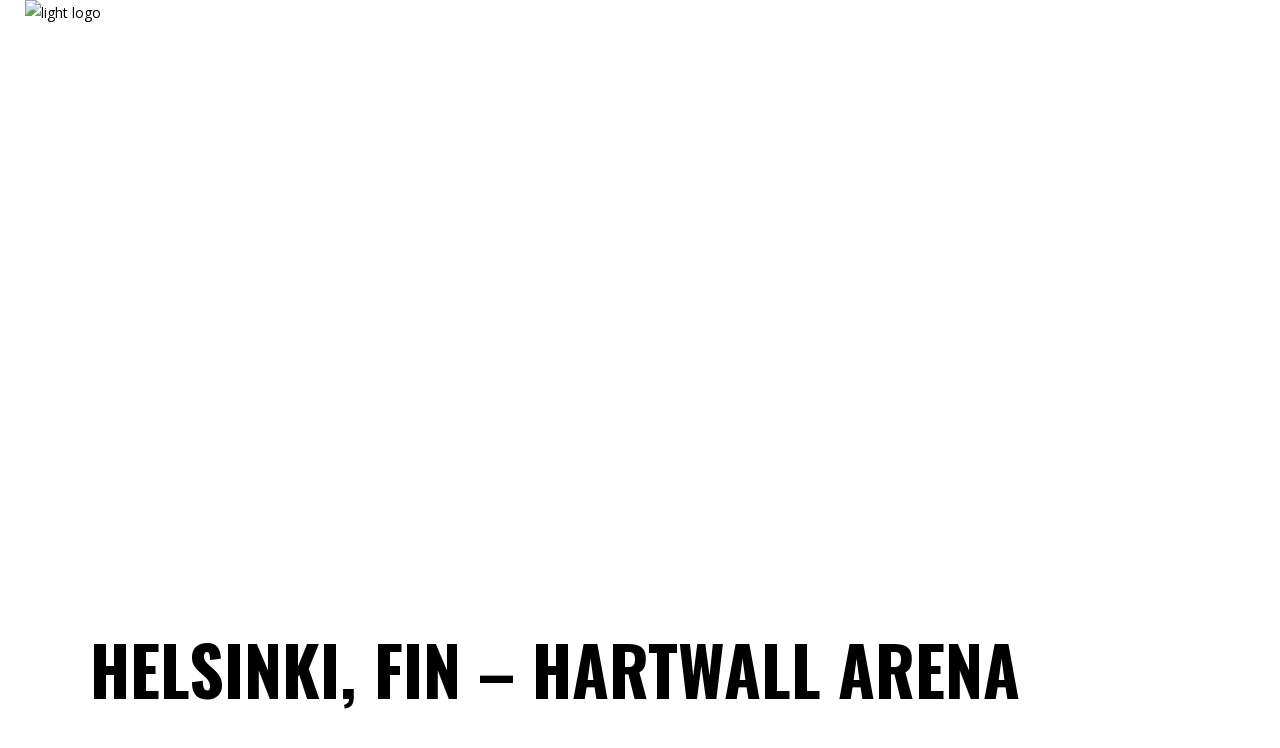

--- FILE ---
content_type: text/html; charset=UTF-8
request_url: https://elssetinferns.com/event/helsinki-fin-hartwall-arena/
body_size: 28414
content:
<!DOCTYPE html>
<html dir="ltr" lang="ca" prefix="og: https://ogp.me/ns#">
<head>
	
		<meta charset="UTF-8"/>
		<link rel="profile" href="http://gmpg.org/xfn/11"/>
		
				<meta name="viewport" content="width=device-width,initial-scale=1,user-scalable=yes">
		
		<!-- All in One SEO 4.6.1.1 - aioseo.com -->
		<meta name="robots" content="max-image-preview:large" />
		<link rel="canonical" href="https://elssetinferns.com/event/helsinki-fin-hartwall-arena/" />
		<meta name="generator" content="All in One SEO (AIOSEO) 4.6.1.1" />
		<meta property="og:locale" content="ca_ES" />
		<meta property="og:site_name" content="Els set inferns - Festival de Jazz Folk del Pirineu" />
		<meta property="og:type" content="article" />
		<meta property="og:title" content="Helsinki, Fin – Hartwall Arena - Els set inferns" />
		<meta property="og:url" content="https://elssetinferns.com/event/helsinki-fin-hartwall-arena/" />
		<meta property="article:published_time" content="2018-08-03T13:11:18+00:00" />
		<meta property="article:modified_time" content="2018-08-03T13:11:18+00:00" />
		<meta name="twitter:card" content="summary_large_image" />
		<meta name="twitter:title" content="Helsinki, Fin – Hartwall Arena - Els set inferns" />
		<script type="application/ld+json" class="aioseo-schema">
			{"@context":"https:\/\/schema.org","@graph":[{"@type":"BreadcrumbList","@id":"https:\/\/elssetinferns.com\/event\/helsinki-fin-hartwall-arena\/#breadcrumblist","itemListElement":[{"@type":"ListItem","@id":"https:\/\/elssetinferns.com\/#listItem","position":1,"name":"Home","item":"https:\/\/elssetinferns.com\/","nextItem":"https:\/\/elssetinferns.com\/event\/helsinki-fin-hartwall-arena\/#listItem"},{"@type":"ListItem","@id":"https:\/\/elssetinferns.com\/event\/helsinki-fin-hartwall-arena\/#listItem","position":2,"name":"Helsinki, Fin - Hartwall Arena","previousItem":"https:\/\/elssetinferns.com\/#listItem"}]},{"@type":"Organization","@id":"https:\/\/elssetinferns.com\/#organization","name":"Els set inferns","url":"https:\/\/elssetinferns.com\/"},{"@type":"Person","@id":"https:\/\/elssetinferns.com\/author\/adminsetinferns\/#author","url":"https:\/\/elssetinferns.com\/author\/adminsetinferns\/","name":"adminsetinferns","image":{"@type":"ImageObject","@id":"https:\/\/elssetinferns.com\/event\/helsinki-fin-hartwall-arena\/#authorImage","url":"https:\/\/secure.gravatar.com\/avatar\/db84854c4254e4fc314ed8814abd6faa2e319018fa7be5cee584b3428295d8a8?s=96&d=mm&r=g","width":96,"height":96,"caption":"adminsetinferns"}},{"@type":"WebPage","@id":"https:\/\/elssetinferns.com\/event\/helsinki-fin-hartwall-arena\/#webpage","url":"https:\/\/elssetinferns.com\/event\/helsinki-fin-hartwall-arena\/","name":"Helsinki, Fin \u2013 Hartwall Arena - Els set inferns","inLanguage":"ca","isPartOf":{"@id":"https:\/\/elssetinferns.com\/#website"},"breadcrumb":{"@id":"https:\/\/elssetinferns.com\/event\/helsinki-fin-hartwall-arena\/#breadcrumblist"},"author":{"@id":"https:\/\/elssetinferns.com\/author\/adminsetinferns\/#author"},"creator":{"@id":"https:\/\/elssetinferns.com\/author\/adminsetinferns\/#author"},"image":{"@type":"ImageObject","url":"https:\/\/elssetinferns.com\/wp-content\/uploads\/2018\/08\/event-img-25.jpg","@id":"https:\/\/elssetinferns.com\/event\/helsinki-fin-hartwall-arena\/#mainImage","width":560,"height":802,"caption":"a"},"primaryImageOfPage":{"@id":"https:\/\/elssetinferns.com\/event\/helsinki-fin-hartwall-arena\/#mainImage"},"datePublished":"2018-08-03T13:11:18+02:00","dateModified":"2018-08-03T13:11:18+02:00"},{"@type":"WebSite","@id":"https:\/\/elssetinferns.com\/#website","url":"https:\/\/elssetinferns.com\/","name":"Els set inferns","description":"Festival de Jazz Folk del Pirineu","inLanguage":"ca","publisher":{"@id":"https:\/\/elssetinferns.com\/#organization"}}]}
		</script>
		<!-- All in One SEO -->


	<!-- This site is optimized with the Yoast SEO plugin v22.6 - https://yoast.com/wordpress/plugins/seo/ -->
	<title>Helsinki, Fin – Hartwall Arena - Els set inferns</title>
	<link rel="canonical" href="https://elssetinferns.com/event/helsinki-fin-hartwall-arena/" />
	<meta property="og:locale" content="ca_ES" />
	<meta property="og:type" content="article" />
	<meta property="og:title" content="Helsinki, Fin - Hartwall Arena - Els set inferns" />
	<meta property="og:url" content="https://elssetinferns.com/event/helsinki-fin-hartwall-arena/" />
	<meta property="og:site_name" content="Els set inferns" />
	<meta property="og:image" content="https://elssetinferns.com/wp-content/uploads/2018/08/event-img-25.jpg" />
	<meta property="og:image:width" content="560" />
	<meta property="og:image:height" content="802" />
	<meta property="og:image:type" content="image/jpeg" />
	<meta name="twitter:card" content="summary_large_image" />
	<meta name="twitter:label1" content="Temps estimat de lectura" />
	<meta name="twitter:data1" content="1 minut" />
	<script type="application/ld+json" class="yoast-schema-graph">{"@context":"https://schema.org","@graph":[{"@type":"WebPage","@id":"https://elssetinferns.com/event/helsinki-fin-hartwall-arena/","url":"https://elssetinferns.com/event/helsinki-fin-hartwall-arena/","name":"Helsinki, Fin - Hartwall Arena - Els set inferns","isPartOf":{"@id":"https://elssetinferns.com/#website"},"primaryImageOfPage":{"@id":"https://elssetinferns.com/event/helsinki-fin-hartwall-arena/#primaryimage"},"image":{"@id":"https://elssetinferns.com/event/helsinki-fin-hartwall-arena/#primaryimage"},"thumbnailUrl":"https://elssetinferns.com/wp-content/uploads/2018/08/event-img-25.jpg","datePublished":"2018-08-03T13:11:18+00:00","dateModified":"2018-08-03T13:11:18+00:00","breadcrumb":{"@id":"https://elssetinferns.com/event/helsinki-fin-hartwall-arena/#breadcrumb"},"inLanguage":"ca","potentialAction":[{"@type":"ReadAction","target":["https://elssetinferns.com/event/helsinki-fin-hartwall-arena/"]}]},{"@type":"ImageObject","inLanguage":"ca","@id":"https://elssetinferns.com/event/helsinki-fin-hartwall-arena/#primaryimage","url":"https://elssetinferns.com/wp-content/uploads/2018/08/event-img-25.jpg","contentUrl":"https://elssetinferns.com/wp-content/uploads/2018/08/event-img-25.jpg","width":560,"height":802,"caption":"a"},{"@type":"BreadcrumbList","@id":"https://elssetinferns.com/event/helsinki-fin-hartwall-arena/#breadcrumb","itemListElement":[{"@type":"ListItem","position":1,"name":"Inici","item":"https://elssetinferns.com/"},{"@type":"ListItem","position":2,"name":"Noizzy Events","item":"https://elssetinferns.com/event/"},{"@type":"ListItem","position":3,"name":"Helsinki, Fin &#8211; Hartwall Arena"}]},{"@type":"WebSite","@id":"https://elssetinferns.com/#website","url":"https://elssetinferns.com/","name":"Els set inferns","description":"Festival de Jazz Folk del Pirineu","publisher":{"@id":"https://elssetinferns.com/#organization"},"potentialAction":[{"@type":"SearchAction","target":{"@type":"EntryPoint","urlTemplate":"https://elssetinferns.com/?s={search_term_string}"},"query-input":"required name=search_term_string"}],"inLanguage":"ca"},{"@type":"Organization","@id":"https://elssetinferns.com/#organization","name":"Els set inferns","url":"https://elssetinferns.com/","logo":{"@type":"ImageObject","inLanguage":"ca","@id":"https://elssetinferns.com/#/schema/logo/image/","url":"https://elssetinferns.com/wp-content/uploads/2018/08/els-set-inferns-logo-2022-04.png","contentUrl":"https://elssetinferns.com/wp-content/uploads/2018/08/els-set-inferns-logo-2022-04.png","width":538,"height":538,"caption":"Els set inferns"},"image":{"@id":"https://elssetinferns.com/#/schema/logo/image/"}}]}</script>
	<!-- / Yoast SEO plugin. -->


<link rel='dns-prefetch' href='//fonts.googleapis.com' />
<link rel="alternate" type="application/rss+xml" title="Els set inferns &raquo; Canal d&#039;informació" href="https://elssetinferns.com/feed/" />
<link rel="alternate" type="application/rss+xml" title="Els set inferns &raquo; Canal dels comentaris" href="https://elssetinferns.com/comments/feed/" />
<link rel="alternate" type="application/rss+xml" title="Els set inferns &raquo; Helsinki, Fin &#8211; Hartwall Arena Canal dels comentaris" href="https://elssetinferns.com/event/helsinki-fin-hartwall-arena/feed/" />
<link rel="alternate" title="oEmbed (JSON)" type="application/json+oembed" href="https://elssetinferns.com/wp-json/oembed/1.0/embed?url=https%3A%2F%2Felssetinferns.com%2Fevent%2Fhelsinki-fin-hartwall-arena%2F" />
<link rel="alternate" title="oEmbed (XML)" type="text/xml+oembed" href="https://elssetinferns.com/wp-json/oembed/1.0/embed?url=https%3A%2F%2Felssetinferns.com%2Fevent%2Fhelsinki-fin-hartwall-arena%2F&#038;format=xml" />
		<!-- This site uses the Google Analytics by MonsterInsights plugin v9.11.1 - Using Analytics tracking - https://www.monsterinsights.com/ -->
							<script src="//www.googletagmanager.com/gtag/js?id=G-DV9J3YRKT0"  data-cfasync="false" data-wpfc-render="false" type="text/javascript" async></script>
			<script data-cfasync="false" data-wpfc-render="false" type="text/javascript">
				var mi_version = '9.11.1';
				var mi_track_user = true;
				var mi_no_track_reason = '';
								var MonsterInsightsDefaultLocations = {"page_location":"https:\/\/elssetinferns.com\/event\/helsinki-fin-hartwall-arena\/"};
								if ( typeof MonsterInsightsPrivacyGuardFilter === 'function' ) {
					var MonsterInsightsLocations = (typeof MonsterInsightsExcludeQuery === 'object') ? MonsterInsightsPrivacyGuardFilter( MonsterInsightsExcludeQuery ) : MonsterInsightsPrivacyGuardFilter( MonsterInsightsDefaultLocations );
				} else {
					var MonsterInsightsLocations = (typeof MonsterInsightsExcludeQuery === 'object') ? MonsterInsightsExcludeQuery : MonsterInsightsDefaultLocations;
				}

								var disableStrs = [
										'ga-disable-G-DV9J3YRKT0',
									];

				/* Function to detect opted out users */
				function __gtagTrackerIsOptedOut() {
					for (var index = 0; index < disableStrs.length; index++) {
						if (document.cookie.indexOf(disableStrs[index] + '=true') > -1) {
							return true;
						}
					}

					return false;
				}

				/* Disable tracking if the opt-out cookie exists. */
				if (__gtagTrackerIsOptedOut()) {
					for (var index = 0; index < disableStrs.length; index++) {
						window[disableStrs[index]] = true;
					}
				}

				/* Opt-out function */
				function __gtagTrackerOptout() {
					for (var index = 0; index < disableStrs.length; index++) {
						document.cookie = disableStrs[index] + '=true; expires=Thu, 31 Dec 2099 23:59:59 UTC; path=/';
						window[disableStrs[index]] = true;
					}
				}

				if ('undefined' === typeof gaOptout) {
					function gaOptout() {
						__gtagTrackerOptout();
					}
				}
								window.dataLayer = window.dataLayer || [];

				window.MonsterInsightsDualTracker = {
					helpers: {},
					trackers: {},
				};
				if (mi_track_user) {
					function __gtagDataLayer() {
						dataLayer.push(arguments);
					}

					function __gtagTracker(type, name, parameters) {
						if (!parameters) {
							parameters = {};
						}

						if (parameters.send_to) {
							__gtagDataLayer.apply(null, arguments);
							return;
						}

						if (type === 'event') {
														parameters.send_to = monsterinsights_frontend.v4_id;
							var hookName = name;
							if (typeof parameters['event_category'] !== 'undefined') {
								hookName = parameters['event_category'] + ':' + name;
							}

							if (typeof MonsterInsightsDualTracker.trackers[hookName] !== 'undefined') {
								MonsterInsightsDualTracker.trackers[hookName](parameters);
							} else {
								__gtagDataLayer('event', name, parameters);
							}
							
						} else {
							__gtagDataLayer.apply(null, arguments);
						}
					}

					__gtagTracker('js', new Date());
					__gtagTracker('set', {
						'developer_id.dZGIzZG': true,
											});
					if ( MonsterInsightsLocations.page_location ) {
						__gtagTracker('set', MonsterInsightsLocations);
					}
										__gtagTracker('config', 'G-DV9J3YRKT0', {"forceSSL":"true","link_attribution":"true"} );
										window.gtag = __gtagTracker;										(function () {
						/* https://developers.google.com/analytics/devguides/collection/analyticsjs/ */
						/* ga and __gaTracker compatibility shim. */
						var noopfn = function () {
							return null;
						};
						var newtracker = function () {
							return new Tracker();
						};
						var Tracker = function () {
							return null;
						};
						var p = Tracker.prototype;
						p.get = noopfn;
						p.set = noopfn;
						p.send = function () {
							var args = Array.prototype.slice.call(arguments);
							args.unshift('send');
							__gaTracker.apply(null, args);
						};
						var __gaTracker = function () {
							var len = arguments.length;
							if (len === 0) {
								return;
							}
							var f = arguments[len - 1];
							if (typeof f !== 'object' || f === null || typeof f.hitCallback !== 'function') {
								if ('send' === arguments[0]) {
									var hitConverted, hitObject = false, action;
									if ('event' === arguments[1]) {
										if ('undefined' !== typeof arguments[3]) {
											hitObject = {
												'eventAction': arguments[3],
												'eventCategory': arguments[2],
												'eventLabel': arguments[4],
												'value': arguments[5] ? arguments[5] : 1,
											}
										}
									}
									if ('pageview' === arguments[1]) {
										if ('undefined' !== typeof arguments[2]) {
											hitObject = {
												'eventAction': 'page_view',
												'page_path': arguments[2],
											}
										}
									}
									if (typeof arguments[2] === 'object') {
										hitObject = arguments[2];
									}
									if (typeof arguments[5] === 'object') {
										Object.assign(hitObject, arguments[5]);
									}
									if ('undefined' !== typeof arguments[1].hitType) {
										hitObject = arguments[1];
										if ('pageview' === hitObject.hitType) {
											hitObject.eventAction = 'page_view';
										}
									}
									if (hitObject) {
										action = 'timing' === arguments[1].hitType ? 'timing_complete' : hitObject.eventAction;
										hitConverted = mapArgs(hitObject);
										__gtagTracker('event', action, hitConverted);
									}
								}
								return;
							}

							function mapArgs(args) {
								var arg, hit = {};
								var gaMap = {
									'eventCategory': 'event_category',
									'eventAction': 'event_action',
									'eventLabel': 'event_label',
									'eventValue': 'event_value',
									'nonInteraction': 'non_interaction',
									'timingCategory': 'event_category',
									'timingVar': 'name',
									'timingValue': 'value',
									'timingLabel': 'event_label',
									'page': 'page_path',
									'location': 'page_location',
									'title': 'page_title',
									'referrer' : 'page_referrer',
								};
								for (arg in args) {
																		if (!(!args.hasOwnProperty(arg) || !gaMap.hasOwnProperty(arg))) {
										hit[gaMap[arg]] = args[arg];
									} else {
										hit[arg] = args[arg];
									}
								}
								return hit;
							}

							try {
								f.hitCallback();
							} catch (ex) {
							}
						};
						__gaTracker.create = newtracker;
						__gaTracker.getByName = newtracker;
						__gaTracker.getAll = function () {
							return [];
						};
						__gaTracker.remove = noopfn;
						__gaTracker.loaded = true;
						window['__gaTracker'] = __gaTracker;
					})();
									} else {
										console.log("");
					(function () {
						function __gtagTracker() {
							return null;
						}

						window['__gtagTracker'] = __gtagTracker;
						window['gtag'] = __gtagTracker;
					})();
									}
			</script>
							<!-- / Google Analytics by MonsterInsights -->
		<style id='wp-img-auto-sizes-contain-inline-css' type='text/css'>
img:is([sizes=auto i],[sizes^="auto," i]){contain-intrinsic-size:3000px 1500px}
/*# sourceURL=wp-img-auto-sizes-contain-inline-css */
</style>
<style id='wp-emoji-styles-inline-css' type='text/css'>

	img.wp-smiley, img.emoji {
		display: inline !important;
		border: none !important;
		box-shadow: none !important;
		height: 1em !important;
		width: 1em !important;
		margin: 0 0.07em !important;
		vertical-align: -0.1em !important;
		background: none !important;
		padding: 0 !important;
	}
/*# sourceURL=wp-emoji-styles-inline-css */
</style>
<style id='wp-block-library-inline-css' type='text/css'>
:root{--wp-block-synced-color:#7a00df;--wp-block-synced-color--rgb:122,0,223;--wp-bound-block-color:var(--wp-block-synced-color);--wp-editor-canvas-background:#ddd;--wp-admin-theme-color:#007cba;--wp-admin-theme-color--rgb:0,124,186;--wp-admin-theme-color-darker-10:#006ba1;--wp-admin-theme-color-darker-10--rgb:0,107,160.5;--wp-admin-theme-color-darker-20:#005a87;--wp-admin-theme-color-darker-20--rgb:0,90,135;--wp-admin-border-width-focus:2px}@media (min-resolution:192dpi){:root{--wp-admin-border-width-focus:1.5px}}.wp-element-button{cursor:pointer}:root .has-very-light-gray-background-color{background-color:#eee}:root .has-very-dark-gray-background-color{background-color:#313131}:root .has-very-light-gray-color{color:#eee}:root .has-very-dark-gray-color{color:#313131}:root .has-vivid-green-cyan-to-vivid-cyan-blue-gradient-background{background:linear-gradient(135deg,#00d084,#0693e3)}:root .has-purple-crush-gradient-background{background:linear-gradient(135deg,#34e2e4,#4721fb 50%,#ab1dfe)}:root .has-hazy-dawn-gradient-background{background:linear-gradient(135deg,#faaca8,#dad0ec)}:root .has-subdued-olive-gradient-background{background:linear-gradient(135deg,#fafae1,#67a671)}:root .has-atomic-cream-gradient-background{background:linear-gradient(135deg,#fdd79a,#004a59)}:root .has-nightshade-gradient-background{background:linear-gradient(135deg,#330968,#31cdcf)}:root .has-midnight-gradient-background{background:linear-gradient(135deg,#020381,#2874fc)}:root{--wp--preset--font-size--normal:16px;--wp--preset--font-size--huge:42px}.has-regular-font-size{font-size:1em}.has-larger-font-size{font-size:2.625em}.has-normal-font-size{font-size:var(--wp--preset--font-size--normal)}.has-huge-font-size{font-size:var(--wp--preset--font-size--huge)}.has-text-align-center{text-align:center}.has-text-align-left{text-align:left}.has-text-align-right{text-align:right}.has-fit-text{white-space:nowrap!important}#end-resizable-editor-section{display:none}.aligncenter{clear:both}.items-justified-left{justify-content:flex-start}.items-justified-center{justify-content:center}.items-justified-right{justify-content:flex-end}.items-justified-space-between{justify-content:space-between}.screen-reader-text{border:0;clip-path:inset(50%);height:1px;margin:-1px;overflow:hidden;padding:0;position:absolute;width:1px;word-wrap:normal!important}.screen-reader-text:focus{background-color:#ddd;clip-path:none;color:#444;display:block;font-size:1em;height:auto;left:5px;line-height:normal;padding:15px 23px 14px;text-decoration:none;top:5px;width:auto;z-index:100000}html :where(.has-border-color){border-style:solid}html :where([style*=border-top-color]){border-top-style:solid}html :where([style*=border-right-color]){border-right-style:solid}html :where([style*=border-bottom-color]){border-bottom-style:solid}html :where([style*=border-left-color]){border-left-style:solid}html :where([style*=border-width]){border-style:solid}html :where([style*=border-top-width]){border-top-style:solid}html :where([style*=border-right-width]){border-right-style:solid}html :where([style*=border-bottom-width]){border-bottom-style:solid}html :where([style*=border-left-width]){border-left-style:solid}html :where(img[class*=wp-image-]){height:auto;max-width:100%}:where(figure){margin:0 0 1em}html :where(.is-position-sticky){--wp-admin--admin-bar--position-offset:var(--wp-admin--admin-bar--height,0px)}@media screen and (max-width:600px){html :where(.is-position-sticky){--wp-admin--admin-bar--position-offset:0px}}

/*# sourceURL=wp-block-library-inline-css */
</style><link rel='stylesheet' id='wc-blocks-style-css' href='https://elssetinferns.com/wp-content/plugins/woocommerce/assets/client/blocks/wc-blocks.css?ver=wc-8.8.6' type='text/css' media='all' />
<style id='global-styles-inline-css' type='text/css'>
:root{--wp--preset--aspect-ratio--square: 1;--wp--preset--aspect-ratio--4-3: 4/3;--wp--preset--aspect-ratio--3-4: 3/4;--wp--preset--aspect-ratio--3-2: 3/2;--wp--preset--aspect-ratio--2-3: 2/3;--wp--preset--aspect-ratio--16-9: 16/9;--wp--preset--aspect-ratio--9-16: 9/16;--wp--preset--color--black: #000000;--wp--preset--color--cyan-bluish-gray: #abb8c3;--wp--preset--color--white: #ffffff;--wp--preset--color--pale-pink: #f78da7;--wp--preset--color--vivid-red: #cf2e2e;--wp--preset--color--luminous-vivid-orange: #ff6900;--wp--preset--color--luminous-vivid-amber: #fcb900;--wp--preset--color--light-green-cyan: #7bdcb5;--wp--preset--color--vivid-green-cyan: #00d084;--wp--preset--color--pale-cyan-blue: #8ed1fc;--wp--preset--color--vivid-cyan-blue: #0693e3;--wp--preset--color--vivid-purple: #9b51e0;--wp--preset--gradient--vivid-cyan-blue-to-vivid-purple: linear-gradient(135deg,rgb(6,147,227) 0%,rgb(155,81,224) 100%);--wp--preset--gradient--light-green-cyan-to-vivid-green-cyan: linear-gradient(135deg,rgb(122,220,180) 0%,rgb(0,208,130) 100%);--wp--preset--gradient--luminous-vivid-amber-to-luminous-vivid-orange: linear-gradient(135deg,rgb(252,185,0) 0%,rgb(255,105,0) 100%);--wp--preset--gradient--luminous-vivid-orange-to-vivid-red: linear-gradient(135deg,rgb(255,105,0) 0%,rgb(207,46,46) 100%);--wp--preset--gradient--very-light-gray-to-cyan-bluish-gray: linear-gradient(135deg,rgb(238,238,238) 0%,rgb(169,184,195) 100%);--wp--preset--gradient--cool-to-warm-spectrum: linear-gradient(135deg,rgb(74,234,220) 0%,rgb(151,120,209) 20%,rgb(207,42,186) 40%,rgb(238,44,130) 60%,rgb(251,105,98) 80%,rgb(254,248,76) 100%);--wp--preset--gradient--blush-light-purple: linear-gradient(135deg,rgb(255,206,236) 0%,rgb(152,150,240) 100%);--wp--preset--gradient--blush-bordeaux: linear-gradient(135deg,rgb(254,205,165) 0%,rgb(254,45,45) 50%,rgb(107,0,62) 100%);--wp--preset--gradient--luminous-dusk: linear-gradient(135deg,rgb(255,203,112) 0%,rgb(199,81,192) 50%,rgb(65,88,208) 100%);--wp--preset--gradient--pale-ocean: linear-gradient(135deg,rgb(255,245,203) 0%,rgb(182,227,212) 50%,rgb(51,167,181) 100%);--wp--preset--gradient--electric-grass: linear-gradient(135deg,rgb(202,248,128) 0%,rgb(113,206,126) 100%);--wp--preset--gradient--midnight: linear-gradient(135deg,rgb(2,3,129) 0%,rgb(40,116,252) 100%);--wp--preset--font-size--small: 13px;--wp--preset--font-size--medium: 20px;--wp--preset--font-size--large: 36px;--wp--preset--font-size--x-large: 42px;--wp--preset--spacing--20: 0.44rem;--wp--preset--spacing--30: 0.67rem;--wp--preset--spacing--40: 1rem;--wp--preset--spacing--50: 1.5rem;--wp--preset--spacing--60: 2.25rem;--wp--preset--spacing--70: 3.38rem;--wp--preset--spacing--80: 5.06rem;--wp--preset--shadow--natural: 6px 6px 9px rgba(0, 0, 0, 0.2);--wp--preset--shadow--deep: 12px 12px 50px rgba(0, 0, 0, 0.4);--wp--preset--shadow--sharp: 6px 6px 0px rgba(0, 0, 0, 0.2);--wp--preset--shadow--outlined: 6px 6px 0px -3px rgb(255, 255, 255), 6px 6px rgb(0, 0, 0);--wp--preset--shadow--crisp: 6px 6px 0px rgb(0, 0, 0);}:where(.is-layout-flex){gap: 0.5em;}:where(.is-layout-grid){gap: 0.5em;}body .is-layout-flex{display: flex;}.is-layout-flex{flex-wrap: wrap;align-items: center;}.is-layout-flex > :is(*, div){margin: 0;}body .is-layout-grid{display: grid;}.is-layout-grid > :is(*, div){margin: 0;}:where(.wp-block-columns.is-layout-flex){gap: 2em;}:where(.wp-block-columns.is-layout-grid){gap: 2em;}:where(.wp-block-post-template.is-layout-flex){gap: 1.25em;}:where(.wp-block-post-template.is-layout-grid){gap: 1.25em;}.has-black-color{color: var(--wp--preset--color--black) !important;}.has-cyan-bluish-gray-color{color: var(--wp--preset--color--cyan-bluish-gray) !important;}.has-white-color{color: var(--wp--preset--color--white) !important;}.has-pale-pink-color{color: var(--wp--preset--color--pale-pink) !important;}.has-vivid-red-color{color: var(--wp--preset--color--vivid-red) !important;}.has-luminous-vivid-orange-color{color: var(--wp--preset--color--luminous-vivid-orange) !important;}.has-luminous-vivid-amber-color{color: var(--wp--preset--color--luminous-vivid-amber) !important;}.has-light-green-cyan-color{color: var(--wp--preset--color--light-green-cyan) !important;}.has-vivid-green-cyan-color{color: var(--wp--preset--color--vivid-green-cyan) !important;}.has-pale-cyan-blue-color{color: var(--wp--preset--color--pale-cyan-blue) !important;}.has-vivid-cyan-blue-color{color: var(--wp--preset--color--vivid-cyan-blue) !important;}.has-vivid-purple-color{color: var(--wp--preset--color--vivid-purple) !important;}.has-black-background-color{background-color: var(--wp--preset--color--black) !important;}.has-cyan-bluish-gray-background-color{background-color: var(--wp--preset--color--cyan-bluish-gray) !important;}.has-white-background-color{background-color: var(--wp--preset--color--white) !important;}.has-pale-pink-background-color{background-color: var(--wp--preset--color--pale-pink) !important;}.has-vivid-red-background-color{background-color: var(--wp--preset--color--vivid-red) !important;}.has-luminous-vivid-orange-background-color{background-color: var(--wp--preset--color--luminous-vivid-orange) !important;}.has-luminous-vivid-amber-background-color{background-color: var(--wp--preset--color--luminous-vivid-amber) !important;}.has-light-green-cyan-background-color{background-color: var(--wp--preset--color--light-green-cyan) !important;}.has-vivid-green-cyan-background-color{background-color: var(--wp--preset--color--vivid-green-cyan) !important;}.has-pale-cyan-blue-background-color{background-color: var(--wp--preset--color--pale-cyan-blue) !important;}.has-vivid-cyan-blue-background-color{background-color: var(--wp--preset--color--vivid-cyan-blue) !important;}.has-vivid-purple-background-color{background-color: var(--wp--preset--color--vivid-purple) !important;}.has-black-border-color{border-color: var(--wp--preset--color--black) !important;}.has-cyan-bluish-gray-border-color{border-color: var(--wp--preset--color--cyan-bluish-gray) !important;}.has-white-border-color{border-color: var(--wp--preset--color--white) !important;}.has-pale-pink-border-color{border-color: var(--wp--preset--color--pale-pink) !important;}.has-vivid-red-border-color{border-color: var(--wp--preset--color--vivid-red) !important;}.has-luminous-vivid-orange-border-color{border-color: var(--wp--preset--color--luminous-vivid-orange) !important;}.has-luminous-vivid-amber-border-color{border-color: var(--wp--preset--color--luminous-vivid-amber) !important;}.has-light-green-cyan-border-color{border-color: var(--wp--preset--color--light-green-cyan) !important;}.has-vivid-green-cyan-border-color{border-color: var(--wp--preset--color--vivid-green-cyan) !important;}.has-pale-cyan-blue-border-color{border-color: var(--wp--preset--color--pale-cyan-blue) !important;}.has-vivid-cyan-blue-border-color{border-color: var(--wp--preset--color--vivid-cyan-blue) !important;}.has-vivid-purple-border-color{border-color: var(--wp--preset--color--vivid-purple) !important;}.has-vivid-cyan-blue-to-vivid-purple-gradient-background{background: var(--wp--preset--gradient--vivid-cyan-blue-to-vivid-purple) !important;}.has-light-green-cyan-to-vivid-green-cyan-gradient-background{background: var(--wp--preset--gradient--light-green-cyan-to-vivid-green-cyan) !important;}.has-luminous-vivid-amber-to-luminous-vivid-orange-gradient-background{background: var(--wp--preset--gradient--luminous-vivid-amber-to-luminous-vivid-orange) !important;}.has-luminous-vivid-orange-to-vivid-red-gradient-background{background: var(--wp--preset--gradient--luminous-vivid-orange-to-vivid-red) !important;}.has-very-light-gray-to-cyan-bluish-gray-gradient-background{background: var(--wp--preset--gradient--very-light-gray-to-cyan-bluish-gray) !important;}.has-cool-to-warm-spectrum-gradient-background{background: var(--wp--preset--gradient--cool-to-warm-spectrum) !important;}.has-blush-light-purple-gradient-background{background: var(--wp--preset--gradient--blush-light-purple) !important;}.has-blush-bordeaux-gradient-background{background: var(--wp--preset--gradient--blush-bordeaux) !important;}.has-luminous-dusk-gradient-background{background: var(--wp--preset--gradient--luminous-dusk) !important;}.has-pale-ocean-gradient-background{background: var(--wp--preset--gradient--pale-ocean) !important;}.has-electric-grass-gradient-background{background: var(--wp--preset--gradient--electric-grass) !important;}.has-midnight-gradient-background{background: var(--wp--preset--gradient--midnight) !important;}.has-small-font-size{font-size: var(--wp--preset--font-size--small) !important;}.has-medium-font-size{font-size: var(--wp--preset--font-size--medium) !important;}.has-large-font-size{font-size: var(--wp--preset--font-size--large) !important;}.has-x-large-font-size{font-size: var(--wp--preset--font-size--x-large) !important;}
/*# sourceURL=global-styles-inline-css */
</style>

<style id='classic-theme-styles-inline-css' type='text/css'>
/*! This file is auto-generated */
.wp-block-button__link{color:#fff;background-color:#32373c;border-radius:9999px;box-shadow:none;text-decoration:none;padding:calc(.667em + 2px) calc(1.333em + 2px);font-size:1.125em}.wp-block-file__button{background:#32373c;color:#fff;text-decoration:none}
/*# sourceURL=/wp-includes/css/classic-themes.min.css */
</style>
<link rel='stylesheet' id='contact-form-7-css' href='https://elssetinferns.com/wp-content/plugins/contact-form-7/includes/css/styles.css?ver=5.9.3' type='text/css' media='all' />
<link rel='stylesheet' id='noizzy-edge-modules-css' href='https://elssetinferns.com/wp-content/themes/noizzy/assets/css/modules.min.css?ver=6.9' type='text/css' media='all' />
<link rel='stylesheet' id='noizzy-music-style-css' href='https://elssetinferns.com/wp-content/plugins/noizzy-music/assets/css/music.min.css?ver=6.9' type='text/css' media='all' />
<link rel='stylesheet' id='noizzy-edge-modules-responsive-css' href='https://elssetinferns.com/wp-content/themes/noizzy/assets/css/modules-responsive.min.css?ver=6.9' type='text/css' media='all' />
<link rel='stylesheet' id='noizzy-music-responsive-style-css' href='https://elssetinferns.com/wp-content/plugins/noizzy-music/assets/css/music-responsive.min.css?ver=6.9' type='text/css' media='all' />
<link rel='stylesheet' id='rs-plugin-settings-css' href='https://elssetinferns.com/wp-content/plugins/revslider/public/assets/css/rs6.css?ver=6.3.3' type='text/css' media='all' />
<style id='rs-plugin-settings-inline-css' type='text/css'>
#rs-demo-id {}
/*# sourceURL=rs-plugin-settings-inline-css */
</style>
<style id='woocommerce-inline-inline-css' type='text/css'>
.woocommerce form .form-row .required { visibility: visible; }
/*# sourceURL=woocommerce-inline-inline-css */
</style>
<link rel='stylesheet' id='woo-variation-swatches-css' href='https://elssetinferns.com/wp-content/plugins/woo-variation-swatches/assets/css/frontend.min.css?ver=1714730628' type='text/css' media='all' />
<style id='woo-variation-swatches-inline-css' type='text/css'>
:root {
--wvs-tick:url("data:image/svg+xml;utf8,%3Csvg filter='drop-shadow(0px 0px 2px rgb(0 0 0 / .8))' xmlns='http://www.w3.org/2000/svg'  viewBox='0 0 30 30'%3E%3Cpath fill='none' stroke='%23ffffff' stroke-linecap='round' stroke-linejoin='round' stroke-width='4' d='M4 16L11 23 27 7'/%3E%3C/svg%3E");

--wvs-cross:url("data:image/svg+xml;utf8,%3Csvg filter='drop-shadow(0px 0px 5px rgb(255 255 255 / .6))' xmlns='http://www.w3.org/2000/svg' width='72px' height='72px' viewBox='0 0 24 24'%3E%3Cpath fill='none' stroke='%23ff0000' stroke-linecap='round' stroke-width='0.6' d='M5 5L19 19M19 5L5 19'/%3E%3C/svg%3E");
--wvs-single-product-item-width:30px;
--wvs-single-product-item-height:30px;
--wvs-single-product-item-font-size:16px}
/*# sourceURL=woo-variation-swatches-inline-css */
</style>
<link rel='stylesheet' id='noizzy-edge-default-style-css' href='https://elssetinferns.com/wp-content/themes/noizzy/style.css?ver=6.9' type='text/css' media='all' />
<link rel='stylesheet' id='edge_font_awesome-css' href='https://elssetinferns.com/wp-content/themes/noizzy/assets/css/font-awesome/css/font-awesome.min.css?ver=6.9' type='text/css' media='all' />
<link rel='stylesheet' id='edge_font_elegant-css' href='https://elssetinferns.com/wp-content/themes/noizzy/assets/css/elegant-icons/style.min.css?ver=6.9' type='text/css' media='all' />
<link rel='stylesheet' id='edge_ion_icons-css' href='https://elssetinferns.com/wp-content/themes/noizzy/assets/css/ion-icons/css/ionicons.min.css?ver=6.9' type='text/css' media='all' />
<link rel='stylesheet' id='edge_linea_icons-css' href='https://elssetinferns.com/wp-content/themes/noizzy/assets/css/linea-icons/style.css?ver=6.9' type='text/css' media='all' />
<link rel='stylesheet' id='edge_linear_icons-css' href='https://elssetinferns.com/wp-content/themes/noizzy/assets/css/linear-icons/style.css?ver=6.9' type='text/css' media='all' />
<link rel='stylesheet' id='edge_simple_line_icons-css' href='https://elssetinferns.com/wp-content/themes/noizzy/assets/css/simple-line-icons/simple-line-icons.css?ver=6.9' type='text/css' media='all' />
<link rel='stylesheet' id='edge_dripicons-css' href='https://elssetinferns.com/wp-content/themes/noizzy/assets/css/dripicons/dripicons.css?ver=6.9' type='text/css' media='all' />
<link rel='stylesheet' id='mediaelement-css' href='https://elssetinferns.com/wp-includes/js/mediaelement/mediaelementplayer-legacy.min.css?ver=4.2.17' type='text/css' media='all' />
<link rel='stylesheet' id='wp-mediaelement-css' href='https://elssetinferns.com/wp-includes/js/mediaelement/wp-mediaelement.min.css?ver=6.9' type='text/css' media='all' />
<link rel='stylesheet' id='noizzy-edge-woo-css' href='https://elssetinferns.com/wp-content/themes/noizzy/assets/css/woocommerce.min.css?ver=6.9' type='text/css' media='all' />
<style id='noizzy-edge-woo-inline-css' type='text/css'>
.postid-554.edge-boxed .edge-wrapper { background-attachment: fixed;}.postid-554 .edge-page-header .edge-menu-area { background-color: rgba(255, 255, 255, 0);}.postid-554 .edge-content .edge-content-inner > .edge-container > .edge-container-inner, .postid-554 .edge-content .edge-content-inner > .edge-full-width > .edge-full-width-inner { padding: 115px 0 0  0;}@media only screen and (max-width: 1024px) {.postid-554 .edge-content .edge-content-inner > .edge-container > .edge-container-inner, .postid-554 .edge-content .edge-content-inner > .edge-full-width > .edge-full-width-inner { padding: 115px 0 0 0;}}.postid-554 .edge-content .edge-content-inner > .edge-container > .edge-container-inner, .postid-554 .edge-content .edge-content-inner > .edge-full-width > .edge-full-width-inner { padding: 115px 0 0  0;}@media only screen and (max-width: 1024px) {.postid-554 .edge-content .edge-content-inner > .edge-container > .edge-container-inner, .postid-554 .edge-content .edge-content-inner > .edge-full-width > .edge-full-width-inner { padding: 115px 0 0 0;}}
/*# sourceURL=noizzy-edge-woo-inline-css */
</style>
<link rel='stylesheet' id='noizzy-edge-woo-responsive-css' href='https://elssetinferns.com/wp-content/themes/noizzy/assets/css/woocommerce-responsive.min.css?ver=6.9' type='text/css' media='all' />
<link rel='stylesheet' id='noizzy-edge-style-dynamic-css' href='https://elssetinferns.com/wp-content/themes/noizzy/assets/css/style_dynamic.css?ver=1713897919' type='text/css' media='all' />
<link rel='stylesheet' id='noizzy-edge-style-dynamic-responsive-css' href='https://elssetinferns.com/wp-content/themes/noizzy/assets/css/style_dynamic_responsive.css?ver=1713897919' type='text/css' media='all' />
<link rel='stylesheet' id='noizzy-edge-google-fonts-css' href='https://fonts.googleapis.com/css?family=Open+Sans%3A400%2C500%2C700%7COswald%3A400%2C500%2C700&#038;subset=latin-ext&#038;ver=1.0.0' type='text/css' media='all' />
<link rel='stylesheet' id='js_composer_front-css' href='https://elssetinferns.com/wp-content/plugins/js_composer/assets/css/js_composer.min.css?ver=6.5.0' type='text/css' media='all' />
<script type="text/javascript" src="https://elssetinferns.com/wp-content/plugins/google-analytics-for-wordpress/assets/js/frontend-gtag.min.js?ver=9.11.1" id="monsterinsights-frontend-script-js" async="async" data-wp-strategy="async"></script>
<script data-cfasync="false" data-wpfc-render="false" type="text/javascript" id='monsterinsights-frontend-script-js-extra'>/* <![CDATA[ */
var monsterinsights_frontend = {"js_events_tracking":"true","download_extensions":"doc,pdf,ppt,zip,xls,docx,pptx,xlsx","inbound_paths":"[{\"path\":\"\\\/go\\\/\",\"label\":\"affiliate\"},{\"path\":\"\\\/recommend\\\/\",\"label\":\"affiliate\"}]","home_url":"https:\/\/elssetinferns.com","hash_tracking":"false","v4_id":"G-DV9J3YRKT0"};/* ]]> */
</script>
<script type="text/javascript" src="https://elssetinferns.com/wp-includes/js/jquery/jquery.min.js?ver=3.7.1" id="jquery-core-js"></script>
<script type="text/javascript" src="https://elssetinferns.com/wp-includes/js/jquery/jquery-migrate.min.js?ver=3.4.1" id="jquery-migrate-js"></script>
<script type="text/javascript" src="https://elssetinferns.com/wp-content/plugins/revslider/public/assets/js/rbtools.min.js?ver=6.3.3" id="tp-tools-js"></script>
<script type="text/javascript" src="https://elssetinferns.com/wp-content/plugins/revslider/public/assets/js/rs6.min.js?ver=6.3.3" id="revmin-js"></script>
<script type="text/javascript" src="https://elssetinferns.com/wp-content/plugins/woocommerce/assets/js/jquery-blockui/jquery.blockUI.min.js?ver=2.7.0-wc.8.8.6" id="jquery-blockui-js" data-wp-strategy="defer"></script>
<script type="text/javascript" id="wc-add-to-cart-js-extra">
/* <![CDATA[ */
var wc_add_to_cart_params = {"ajax_url":"/wp-admin/admin-ajax.php","wc_ajax_url":"/?wc-ajax=%%endpoint%%","i18n_view_cart":"View cart","cart_url":"https://elssetinferns.com/cistella/","is_cart":"","cart_redirect_after_add":"no"};
//# sourceURL=wc-add-to-cart-js-extra
/* ]]> */
</script>
<script type="text/javascript" src="https://elssetinferns.com/wp-content/plugins/woocommerce/assets/js/frontend/add-to-cart.min.js?ver=8.8.6" id="wc-add-to-cart-js" data-wp-strategy="defer"></script>
<script type="text/javascript" src="https://elssetinferns.com/wp-content/plugins/woocommerce/assets/js/js-cookie/js.cookie.min.js?ver=2.1.4-wc.8.8.6" id="js-cookie-js" defer="defer" data-wp-strategy="defer"></script>
<script type="text/javascript" id="woocommerce-js-extra">
/* <![CDATA[ */
var woocommerce_params = {"ajax_url":"/wp-admin/admin-ajax.php","wc_ajax_url":"/?wc-ajax=%%endpoint%%"};
//# sourceURL=woocommerce-js-extra
/* ]]> */
</script>
<script type="text/javascript" src="https://elssetinferns.com/wp-content/plugins/woocommerce/assets/js/frontend/woocommerce.min.js?ver=8.8.6" id="woocommerce-js" defer="defer" data-wp-strategy="defer"></script>
<script type="text/javascript" src="https://elssetinferns.com/wp-content/plugins/js_composer/assets/js/vendors/woocommerce-add-to-cart.js?ver=6.5.0" id="vc_woocommerce-add-to-cart-js-js"></script>
<script type="text/javascript" id="WCPAY_ASSETS-js-extra">
/* <![CDATA[ */
var wcpayAssets = {"url":"https://elssetinferns.com/wp-content/plugins/woocommerce-payments/dist/"};
//# sourceURL=WCPAY_ASSETS-js-extra
/* ]]> */
</script>
<script type="text/javascript" src="https://elssetinferns.com/wp-content/plugins/woocommerce/assets/js/select2/select2.full.min.js?ver=4.0.3-wc.8.8.6" id="select2-js" defer="defer" data-wp-strategy="defer"></script>
<link rel="https://api.w.org/" href="https://elssetinferns.com/wp-json/" /><link rel="EditURI" type="application/rsd+xml" title="RSD" href="https://elssetinferns.com/xmlrpc.php?rsd" />
<meta name="generator" content="WordPress 6.9" />
<meta name="generator" content="WooCommerce 8.8.6" />
<link rel='shortlink' href='https://elssetinferns.com/?p=554' />
	<noscript><style>.woocommerce-product-gallery{ opacity: 1 !important; }</style></noscript>
	<meta name="generator" content="Powered by WPBakery Page Builder - drag and drop page builder for WordPress."/>
<meta name="generator" content="Powered by Slider Revolution 6.3.3 - responsive, Mobile-Friendly Slider Plugin for WordPress with comfortable drag and drop interface." />
<link rel="icon" href="https://elssetinferns.com/wp-content/uploads/2024/03/cropped-favicon-elssetinferns-32x32.jpg" sizes="32x32" />
<link rel="icon" href="https://elssetinferns.com/wp-content/uploads/2024/03/cropped-favicon-elssetinferns-192x192.jpg" sizes="192x192" />
<link rel="apple-touch-icon" href="https://elssetinferns.com/wp-content/uploads/2024/03/cropped-favicon-elssetinferns-180x180.jpg" />
<meta name="msapplication-TileImage" content="https://elssetinferns.com/wp-content/uploads/2024/03/cropped-favicon-elssetinferns-270x270.jpg" />
<script type="text/javascript">function setREVStartSize(e){
			//window.requestAnimationFrame(function() {				 
				window.RSIW = window.RSIW===undefined ? window.innerWidth : window.RSIW;	
				window.RSIH = window.RSIH===undefined ? window.innerHeight : window.RSIH;	
				try {								
					var pw = document.getElementById(e.c).parentNode.offsetWidth,
						newh;
					pw = pw===0 || isNaN(pw) ? window.RSIW : pw;
					e.tabw = e.tabw===undefined ? 0 : parseInt(e.tabw);
					e.thumbw = e.thumbw===undefined ? 0 : parseInt(e.thumbw);
					e.tabh = e.tabh===undefined ? 0 : parseInt(e.tabh);
					e.thumbh = e.thumbh===undefined ? 0 : parseInt(e.thumbh);
					e.tabhide = e.tabhide===undefined ? 0 : parseInt(e.tabhide);
					e.thumbhide = e.thumbhide===undefined ? 0 : parseInt(e.thumbhide);
					e.mh = e.mh===undefined || e.mh=="" || e.mh==="auto" ? 0 : parseInt(e.mh,0);		
					if(e.layout==="fullscreen" || e.l==="fullscreen") 						
						newh = Math.max(e.mh,window.RSIH);					
					else{					
						e.gw = Array.isArray(e.gw) ? e.gw : [e.gw];
						for (var i in e.rl) if (e.gw[i]===undefined || e.gw[i]===0) e.gw[i] = e.gw[i-1];					
						e.gh = e.el===undefined || e.el==="" || (Array.isArray(e.el) && e.el.length==0)? e.gh : e.el;
						e.gh = Array.isArray(e.gh) ? e.gh : [e.gh];
						for (var i in e.rl) if (e.gh[i]===undefined || e.gh[i]===0) e.gh[i] = e.gh[i-1];
											
						var nl = new Array(e.rl.length),
							ix = 0,						
							sl;					
						e.tabw = e.tabhide>=pw ? 0 : e.tabw;
						e.thumbw = e.thumbhide>=pw ? 0 : e.thumbw;
						e.tabh = e.tabhide>=pw ? 0 : e.tabh;
						e.thumbh = e.thumbhide>=pw ? 0 : e.thumbh;					
						for (var i in e.rl) nl[i] = e.rl[i]<window.RSIW ? 0 : e.rl[i];
						sl = nl[0];									
						for (var i in nl) if (sl>nl[i] && nl[i]>0) { sl = nl[i]; ix=i;}															
						var m = pw>(e.gw[ix]+e.tabw+e.thumbw) ? 1 : (pw-(e.tabw+e.thumbw)) / (e.gw[ix]);					
						newh =  (e.gh[ix] * m) + (e.tabh + e.thumbh);
					}				
					if(window.rs_init_css===undefined) window.rs_init_css = document.head.appendChild(document.createElement("style"));					
					document.getElementById(e.c).height = newh+"px";
					window.rs_init_css.innerHTML += "#"+e.c+"_wrapper { height: "+newh+"px }";				
				} catch(e){
					console.log("Failure at Presize of Slider:" + e)
				}					   
			//});
		  };</script>
		<style type="text/css" id="wp-custom-css">
			.edge-header-standard .edge-menu-area.edge-menu-center .edge-vertical-align-containers .edge-position-right-inner {
    display: none;
}

.edge-sticky-header .edge-sticky-holder.edge-menu-center .edge-vertical-align-containers .edge-position-right-inner {
    display: none;
}

/* --- formulario de contacto --- */
.one-half,
.one-third {
    position: relative;
    margin-right: 4%;
    float: left;
        margin-bottom: 20px;
 
}
 
.one-half { width: 48%; }
.one-third { width: 30.66%; }
 
.last {
    margin-right: 0 !important;
    clear: right;
}
 
@media only screen and (min-width: 767px) {
	
	.amagarordi{display:none!important;}
}
	
	
	@media only screen and (max-width: 767px) {
	
	.movil{display:none!important;}
	
    .one-half, .one-third {
        width: 100%;
        margin-right: 0;
    }
}

.i4ewOd-pzNkMb-haAclf {
    background-color: rgb(2 2 2);
}

.edge-sticky-nav {
    margin-left: 300px;
}

.edge-sticky-header .edge-sticky-holder .edge-logo-wrapper a {
    max-height: 43px!important;
    margin-top: 3px!important;
}
h6 {
    overflow-wrap: initial!important;
}

.woocommerce .edge-new-product, .woocommerce .edge-onsale, .woocommerce .edge-out-of-stock {
    width: 105px!important;
    padding: 0 15px!important;
}

.edge-woo-category-title{
	display:none!important
}

.woocommerce-message{
	color:#000!important;
}

.edge-woo-single-page .edge-single-product-summary .product_meta {
display:none!important}

@media only screen and (max-width: 767px){
.edge-content .edge-content-inner > .edge-container > .edge-container-inner, .edge-content .edge-content-inner > .edge-full-width > .edge-full-width-inner {
    padding: 0px 50px!important;
	}

	.edge-vertical-align-containers .edge-position-center-inner, .edge-vertical-align-containers .edge-position-left-inner, .edge-vertical-align-containers .edge-position-right-inner {
    margin-left: 40px!important;
		margin-top:-6px!important
}
}

.woocommerce-error{
	    color: #8c0b0b!important;
	
}
		</style>
		<style type="text/css" data-type="vc_shortcodes-custom-css">.vc_custom_1535535543556{margin-top: -7px !important;}</style><noscript><style> .wpb_animate_when_almost_visible { opacity: 1; }</style></noscript></head>
<body class="wp-singular event-template-default single single-event postid-554 wp-theme-noizzy theme-noizzy noizzy-core-1.0.2 noizzy-music-1.0.1 woocommerce-no-js woo-variation-swatches wvs-behavior-blur wvs-theme-noizzy wvs-show-label wvs-tooltip noizzy-ver-1.4 edge-smooth-scroll edge-smooth-page-transitions edge-grid-1300 edge-empty-google-api edge-wide-dropdown-menu-content-in-grid edge-light-header edge-sticky-header-on-scroll-down-up edge-dropdown-animate-height edge-header-standard edge-menu-area-shadow-disable edge-menu-area-in-grid-shadow-disable edge-menu-area-border-disable edge-menu-area-in-grid-border-disable edge-logo-area-border-disable edge-header-logo-area-in-grid-padding edge-header-vertical-shadow-disable edge-header-vertical-border-disable edge-side-menu-slide-from-right edge-woocommerce-columns-3 edge-woo-huge-space edge-woo-pl-info-below-image edge-woo-single-thumb-below-image edge-woo-single-has-pretty-photo edge-default-mobile-header edge-sticky-up-mobile-header edge-fullscreen-search edge-search-fade wpb-js-composer js-comp-ver-6.5.0 vc_responsive" itemscope itemtype="http://schema.org/WebPage">
	<section class="edge-side-menu">
	<a class="edge-close-side-menu edge-close-side-menu-icon-pack" href="#">
		<span class="edge-side-close-wrap"></span>
	</a>
	</section>
    <div class="edge-wrapper">
        <div class="edge-wrapper-inner">
            <div class="edge-fullscreen-search-holder">
	<a class="edge-search-close edge-search-close-icon-pack" href="javascript:void(0)">
		<i class="edge-icon-font-awesome fa fa-times "></i>	</a>
	<div class="edge-fullscreen-search-table">
		<div class="edge-fullscreen-search-cell">
			<div class="edge-fullscreen-search-inner">
				<form action="https://elssetinferns.com/" class="edge-fullscreen-search-form" method="get">
					<div class="edge-form-holder">
						<div class="edge-form-holder-inner">
							<div class="edge-field-holder">
								<input type="text" placeholder="Search..." name="s" class="edge-search-field" autocomplete="off"/>
							</div>
							<button type="submit" class="edge-search-submit edge-search-submit-icon-pack">
								<i class="edge-icon-font-awesome fa fa-search "></i>							</button>
							<div class="edge-line"></div>
						</div>
					</div>
				</form>
			</div>
		</div>
	</div>
</div>
<header class="edge-page-header">
		
				
	<div class="edge-menu-area edge-menu-center">
				
						
			<div class="edge-vertical-align-containers">
				<div class="edge-position-left"><!--
				 --><div class="edge-position-left-inner">
						

<div class="edge-logo-wrapper">
    <a itemprop="url" href="https://elssetinferns.com/" style="height: 147px;">
        <img itemprop="image" class="edge-normal-logo" src="http://elssetinferns.com/wp-content/uploads/2024/03/elssetinferns-2024-negre.png" width="596" height="294"  alt="logo"/>
        <img itemprop="image" class="edge-dark-logo" src="http://elssetinferns.com/wp-content/uploads/2024/03/elssetinferns-2024-negre.png" width="596" height="294"  alt="dark logo"/>        <img itemprop="image" class="edge-light-logo" src="http://elssetinferns.com/wp-content/uploads/2024/03/elssetinferns-2024.png" width="596" height="294"  alt="light logo"/>    </a>
</div>

											</div>
				</div>
									<div class="edge-position-center"><!--
					 --><div class="edge-position-center-inner">
							
<nav class="edge-main-menu edge-drop-down edge-default-nav">
    <ul id="menu-menu-els-set-inferns" class="clearfix"><li id="nav-menu-item-6357" class="menu-item menu-item-type-custom menu-item-object-custom menu-item-home menu-item-has-children  has_sub narrow"><a href="https://elssetinferns.com/" class=""><span class="item_outer"><span class="item_text">EL FESTIVAL</span><i class="edge-menu-arrow fa fa-angle-down"></i></span></a>
<div class="second"><div class="inner"><ul>
	<li id="nav-menu-item-6356" class="menu-item menu-item-type-post_type menu-item-object-page "><a href="https://elssetinferns.com/el-festival/" class=""><span class="item_outer"><span class="item_text">QUI SOM?</span></span></a></li>
	<li id="nav-menu-item-6262" class="menu-item menu-item-type-post_type menu-item-object-page "><a href="https://elssetinferns.com/edicions-passades/" class=""><span class="item_outer"><span class="item_text">EDICIONS PASSADES</span></span></a></li>
	<li id="nav-menu-item-6353" class="menu-item menu-item-type-post_type menu-item-object-page "><a href="https://elssetinferns.com/mitjans-de-comunicacio/" class=""><span class="item_outer"><span class="item_text">ACTUALITAT</span></span></a></li>
</ul></div></div>
</li>
<li id="nav-menu-item-5426" class="menu-item menu-item-type-custom menu-item-object-custom menu-item-home menu-item-has-children  has_sub narrow"><a href="https://elssetinferns.com/#grups" class=""><span class="item_outer"><span class="item_text">Grups</span><i class="edge-menu-arrow fa fa-angle-down"></i></span></a>
<div class="second"><div class="inner"><ul>
	<li id="nav-menu-item-6784" class="menu-item menu-item-type-post_type menu-item-object-page "><a href="https://elssetinferns.com/pablo-martin-trio-grup/" class=""><span class="item_outer"><span class="item_text">Pablo Martín Trio</span></span></a></li>
	<li id="nav-menu-item-6824" class="menu-item menu-item-type-post_type menu-item-object-page "><a href="https://elssetinferns.com/rufaca/" class=""><span class="item_outer"><span class="item_text">Rufaca</span></span></a></li>
	<li id="nav-menu-item-6790" class="menu-item menu-item-type-post_type menu-item-object-page "><a href="https://elssetinferns.com/sicut-apes/" class=""><span class="item_outer"><span class="item_text">SICUT APES</span></span></a></li>
	<li id="nav-menu-item-6786" class="menu-item menu-item-type-post_type menu-item-object-page "><a href="https://elssetinferns.com/maria-gil-quarter/" class=""><span class="item_outer"><span class="item_text">Maria Gil Quartet</span></span></a></li>
	<li id="nav-menu-item-6789" class="menu-item menu-item-type-post_type menu-item-object-page "><a href="https://elssetinferns.com/elixir/" class=""><span class="item_outer"><span class="item_text">ELIXIR</span></span></a></li>
	<li id="nav-menu-item-6783" class="menu-item menu-item-type-post_type menu-item-object-page "><a href="https://elssetinferns.com/hidra/" class=""><span class="item_outer"><span class="item_text">HIDRA</span></span></a></li>
	<li id="nav-menu-item-6785" class="menu-item menu-item-type-post_type menu-item-object-page "><a href="https://elssetinferns.com/joan-garriga/" class=""><span class="item_outer"><span class="item_text">Joan Garriga</span></span></a></li>
</ul></div></div>
</li>
<li id="nav-menu-item-5427" class="menu-item menu-item-type-custom menu-item-object-custom menu-item-home menu-item-has-children  has_sub narrow"><a href="https://elssetinferns.com/#tallers" class=""><span class="item_outer"><span class="item_text">Tallers</span><i class="edge-menu-arrow fa fa-angle-down"></i></span></a>
<div class="second"><div class="inner"><ul>
	<li id="nav-menu-item-5591" class="menu-item menu-item-type-custom menu-item-object-custom "><a href="https://elssetinferns.com/product/taller-de-folk/" class=""><span class="item_outer"><span class="item_text">folk</span></span></a></li>
	<li id="nav-menu-item-5592" class="menu-item menu-item-type-custom menu-item-object-custom "><a href="https://elssetinferns.com/product/taller-jazz/" class=""><span class="item_outer"><span class="item_text">Jazz</span></span></a></li>
	<li id="nav-menu-item-6504" class="menu-item menu-item-type-custom menu-item-object-custom "><a href="https://elssetinferns.com/product/taller-fusio-jazz-folk/" class=""><span class="item_outer"><span class="item_text">FUSIÓ JAZZ-FOLK</span></span></a></li>
	<li id="nav-menu-item-6033" class="menu-item menu-item-type-custom menu-item-object-custom "><a href="https://elssetinferns.com/product/taller-infantil/" class=""><span class="item_outer"><span class="item_text">infantil</span></span></a></li>
	<li id="nav-menu-item-5593" class="menu-item menu-item-type-custom menu-item-object-custom "><a href="https://elssetinferns.com/product/taller-danses-tradicionals/" class=""><span class="item_outer"><span class="item_text">danses tradicionals</span></span></a></li>
	<li id="nav-menu-item-6034" class="menu-item menu-item-type-custom menu-item-object-custom "><a href="https://elssetinferns.com/product/taller-percussio/" class=""><span class="item_outer"><span class="item_text">Percussió</span></span></a></li>
</ul></div></div>
</li>
<li id="nav-menu-item-5651" class="menu-item menu-item-type-post_type menu-item-object-page menu-item-has-children  has_sub narrow"><a href="https://elssetinferns.com/contacta/" class=""><span class="item_outer"><span class="item_text">Contacta</span><i class="edge-menu-arrow fa fa-angle-down"></i></span></a>
<div class="second"><div class="inner"><ul>
	<li id="nav-menu-item-6319" class="menu-item menu-item-type-post_type menu-item-object-page "><a href="https://elssetinferns.com/fira-els-set-inferns/" class=""><span class="item_outer"><span class="item_text">FIRA</span></span></a></li>
</ul></div></div>
</li>
<li id="nav-menu-item-6214" class="menu-item menu-item-type-post_type menu-item-object-page  narrow"><a href="https://elssetinferns.com/botiga/" class=""><span class="item_outer"><span class="item_text">Botiga online</span></span></a></li>
</ul></nav>

						</div>
					</div>
								<div class="edge-position-right"><!--
				 --><div class="edge-position-right-inner">
														
		<a class="edge-side-menu-button-opener edge-icon-has-hover edge-side-menu-button-opener-icon-pack" data-hover-color="#ffffff" href="javascript:void(0)" style="color: #ffffff;">
						<span class="edge-side-menu-icon">
				        <svg class="edge-menu-opener-icon" version="1.1" xmlns="http://www.w3.org/2000/svg" xmlns:xlink="http://www.w3.org/1999/xlink" x="0px" y="0px"
                     width="42.141px" height="42.125px" viewBox="0 0 42.141 42.125" enable-background="new 0 0 42.141 42.125" xml:space="preserve">
        <circle fill="none" stroke="currentColor" stroke-width="3" stroke-miterlimit="10" cx="21.07" cy="21.063" r="19.528"/>
                    <circle fill="currentColor" cx="21.07" cy="21.063" r="3"/>
        </svg>
                    </span>
		</a>
						</div>
				</div>
			</div>
			
			</div>
			
		
	
<div class="edge-sticky-header">
        <div class="edge-sticky-holder edge-menu-center">
                    <div class="edge-vertical-align-containers">
                <div class="edge-position-left"><!--
                 --><div class="edge-position-left-inner">
                        

<div class="edge-logo-wrapper">
    <a itemprop="url" href="https://elssetinferns.com/" style="height: 147px;">
        <img itemprop="image" class="edge-normal-logo" src="http://elssetinferns.com/wp-content/uploads/2024/03/elssetinferns-2024.png" width="596" height="294"  alt="logo"/>
        <img itemprop="image" class="edge-dark-logo" src="http://elssetinferns.com/wp-content/uploads/2024/03/elssetinferns-2024-negre.png" width="596" height="294"  alt="dark logo"/>        <img itemprop="image" class="edge-light-logo" src="http://elssetinferns.com/wp-content/uploads/2024/03/elssetinferns-2024.png" width="596" height="294"  alt="light logo"/>    </a>
</div>

                                            </div>
                </div>
                                    <div class="edge-position-center"><!--
                     --><div class="edge-position-center-inner">
                            
<nav class="edge-main-menu edge-drop-down edge-sticky-nav">
    <ul id="menu-menu-els-set-inferns-1" class="clearfix"><li id="sticky-nav-menu-item-6357" class="menu-item menu-item-type-custom menu-item-object-custom menu-item-home menu-item-has-children  has_sub narrow"><a href="https://elssetinferns.com/" class=""><span class="item_outer"><span class="item_text">EL FESTIVAL</span><span class="plus"></span><i class="edge-menu-arrow fa fa-angle-down"></i></span></a>
<div class="second"><div class="inner"><ul>
	<li id="sticky-nav-menu-item-6356" class="menu-item menu-item-type-post_type menu-item-object-page "><a href="https://elssetinferns.com/el-festival/" class=""><span class="item_outer"><span class="item_text">QUI SOM?</span><span class="plus"></span></span></a></li>
	<li id="sticky-nav-menu-item-6262" class="menu-item menu-item-type-post_type menu-item-object-page "><a href="https://elssetinferns.com/edicions-passades/" class=""><span class="item_outer"><span class="item_text">EDICIONS PASSADES</span><span class="plus"></span></span></a></li>
	<li id="sticky-nav-menu-item-6353" class="menu-item menu-item-type-post_type menu-item-object-page "><a href="https://elssetinferns.com/mitjans-de-comunicacio/" class=""><span class="item_outer"><span class="item_text">ACTUALITAT</span><span class="plus"></span></span></a></li>
</ul></div></div>
</li>
<li id="sticky-nav-menu-item-5426" class="menu-item menu-item-type-custom menu-item-object-custom menu-item-home menu-item-has-children  has_sub narrow"><a href="https://elssetinferns.com/#grups" class=""><span class="item_outer"><span class="item_text">Grups</span><span class="plus"></span><i class="edge-menu-arrow fa fa-angle-down"></i></span></a>
<div class="second"><div class="inner"><ul>
	<li id="sticky-nav-menu-item-6784" class="menu-item menu-item-type-post_type menu-item-object-page "><a href="https://elssetinferns.com/pablo-martin-trio-grup/" class=""><span class="item_outer"><span class="item_text">Pablo Martín Trio</span><span class="plus"></span></span></a></li>
	<li id="sticky-nav-menu-item-6824" class="menu-item menu-item-type-post_type menu-item-object-page "><a href="https://elssetinferns.com/rufaca/" class=""><span class="item_outer"><span class="item_text">Rufaca</span><span class="plus"></span></span></a></li>
	<li id="sticky-nav-menu-item-6790" class="menu-item menu-item-type-post_type menu-item-object-page "><a href="https://elssetinferns.com/sicut-apes/" class=""><span class="item_outer"><span class="item_text">SICUT APES</span><span class="plus"></span></span></a></li>
	<li id="sticky-nav-menu-item-6786" class="menu-item menu-item-type-post_type menu-item-object-page "><a href="https://elssetinferns.com/maria-gil-quarter/" class=""><span class="item_outer"><span class="item_text">Maria Gil Quartet</span><span class="plus"></span></span></a></li>
	<li id="sticky-nav-menu-item-6789" class="menu-item menu-item-type-post_type menu-item-object-page "><a href="https://elssetinferns.com/elixir/" class=""><span class="item_outer"><span class="item_text">ELIXIR</span><span class="plus"></span></span></a></li>
	<li id="sticky-nav-menu-item-6783" class="menu-item menu-item-type-post_type menu-item-object-page "><a href="https://elssetinferns.com/hidra/" class=""><span class="item_outer"><span class="item_text">HIDRA</span><span class="plus"></span></span></a></li>
	<li id="sticky-nav-menu-item-6785" class="menu-item menu-item-type-post_type menu-item-object-page "><a href="https://elssetinferns.com/joan-garriga/" class=""><span class="item_outer"><span class="item_text">Joan Garriga</span><span class="plus"></span></span></a></li>
</ul></div></div>
</li>
<li id="sticky-nav-menu-item-5427" class="menu-item menu-item-type-custom menu-item-object-custom menu-item-home menu-item-has-children  has_sub narrow"><a href="https://elssetinferns.com/#tallers" class=""><span class="item_outer"><span class="item_text">Tallers</span><span class="plus"></span><i class="edge-menu-arrow fa fa-angle-down"></i></span></a>
<div class="second"><div class="inner"><ul>
	<li id="sticky-nav-menu-item-5591" class="menu-item menu-item-type-custom menu-item-object-custom "><a href="https://elssetinferns.com/product/taller-de-folk/" class=""><span class="item_outer"><span class="item_text">folk</span><span class="plus"></span></span></a></li>
	<li id="sticky-nav-menu-item-5592" class="menu-item menu-item-type-custom menu-item-object-custom "><a href="https://elssetinferns.com/product/taller-jazz/" class=""><span class="item_outer"><span class="item_text">Jazz</span><span class="plus"></span></span></a></li>
	<li id="sticky-nav-menu-item-6504" class="menu-item menu-item-type-custom menu-item-object-custom "><a href="https://elssetinferns.com/product/taller-fusio-jazz-folk/" class=""><span class="item_outer"><span class="item_text">FUSIÓ JAZZ-FOLK</span><span class="plus"></span></span></a></li>
	<li id="sticky-nav-menu-item-6033" class="menu-item menu-item-type-custom menu-item-object-custom "><a href="https://elssetinferns.com/product/taller-infantil/" class=""><span class="item_outer"><span class="item_text">infantil</span><span class="plus"></span></span></a></li>
	<li id="sticky-nav-menu-item-5593" class="menu-item menu-item-type-custom menu-item-object-custom "><a href="https://elssetinferns.com/product/taller-danses-tradicionals/" class=""><span class="item_outer"><span class="item_text">danses tradicionals</span><span class="plus"></span></span></a></li>
	<li id="sticky-nav-menu-item-6034" class="menu-item menu-item-type-custom menu-item-object-custom "><a href="https://elssetinferns.com/product/taller-percussio/" class=""><span class="item_outer"><span class="item_text">Percussió</span><span class="plus"></span></span></a></li>
</ul></div></div>
</li>
<li id="sticky-nav-menu-item-5651" class="menu-item menu-item-type-post_type menu-item-object-page menu-item-has-children  has_sub narrow"><a href="https://elssetinferns.com/contacta/" class=""><span class="item_outer"><span class="item_text">Contacta</span><span class="plus"></span><i class="edge-menu-arrow fa fa-angle-down"></i></span></a>
<div class="second"><div class="inner"><ul>
	<li id="sticky-nav-menu-item-6319" class="menu-item menu-item-type-post_type menu-item-object-page "><a href="https://elssetinferns.com/fira-els-set-inferns/" class=""><span class="item_outer"><span class="item_text">FIRA</span><span class="plus"></span></span></a></li>
</ul></div></div>
</li>
<li id="sticky-nav-menu-item-6214" class="menu-item menu-item-type-post_type menu-item-object-page  narrow"><a href="https://elssetinferns.com/botiga/" class=""><span class="item_outer"><span class="item_text">Botiga online</span><span class="plus"></span></span></a></li>
</ul></nav>

                        </div>
                    </div>
                                <div class="edge-position-right"><!--
                 --><div class="edge-position-right-inner">
                                                		
		<a class="edge-side-menu-button-opener edge-icon-has-hover edge-side-menu-button-opener-icon-pack"  href="javascript:void(0)" style="color: #ffffff;">
						<span class="edge-side-menu-icon">
				        <svg class="edge-menu-opener-icon" version="1.1" xmlns="http://www.w3.org/2000/svg" xmlns:xlink="http://www.w3.org/1999/xlink" x="0px" y="0px"
                     width="42.141px" height="42.125px" viewBox="0 0 42.141 42.125" enable-background="new 0 0 42.141 42.125" xml:space="preserve">
        <circle fill="none" stroke="currentColor" stroke-width="3" stroke-miterlimit="10" cx="21.07" cy="21.063" r="19.528"/>
                    <circle fill="currentColor" cx="21.07" cy="21.063" r="3"/>
        </svg>
                    </span>
		</a>
	                    </div>
                </div>
            </div>
                </div>
	</div>

	
	</header>


<header class="edge-mobile-header">
		
	<div class="edge-mobile-header-inner">
		<div class="edge-mobile-header-holder">
			<div class="edge-grid">
				<div class="edge-vertical-align-containers">
					<div class="edge-vertical-align-containers">
													<div class="edge-mobile-menu-opener edge-mobile-menu-opener-icon-pack">
								<a href="javascript:void(0)">
									<span class="edge-mobile-menu-icon">
										<span aria-hidden="true" class="edge-icon-font-elegant icon_menu "></span>									</span>
																	</a>
							</div>
												<div class="edge-position-center"><!--
						 --><div class="edge-position-center-inner">
								

<div class="edge-mobile-logo-wrapper">
    <a itemprop="url" href="https://elssetinferns.com/" style="height: 147px">
        <img itemprop="image" src="http://elssetinferns.com/wp-content/uploads/2024/03/elssetinferns-2024.png" width="596" height="294"  alt="Mobile Logo"/>
    </a>
</div>

							</div>
						</div>
						<div class="edge-position-right"><!--
						 --><div class="edge-position-right-inner">
															</div>
						</div>
					</div>
				</div>
			</div>
		</div>
		
    <nav class="edge-mobile-nav" role="navigation" aria-label="Mobile Menu">
        <div class="edge-grid">
            <ul id="menu-menu-els-set-inferns-2" class=""><li id="mobile-menu-item-6357" class="menu-item menu-item-type-custom menu-item-object-custom menu-item-home menu-item-has-children  has_sub"><a href="https://elssetinferns.com/" class=""><span>EL FESTIVAL</span></a><span class="mobile_arrow"><i class="edge-sub-arrow fa fa-angle-double-right"></i><i class="fa fa-angle-double-down"></i></span>
<ul class="sub_menu">
	<li id="mobile-menu-item-6356" class="menu-item menu-item-type-post_type menu-item-object-page "><a href="https://elssetinferns.com/el-festival/" class=""><span>QUI SOM?</span></a></li>
	<li id="mobile-menu-item-6262" class="menu-item menu-item-type-post_type menu-item-object-page "><a href="https://elssetinferns.com/edicions-passades/" class=""><span>EDICIONS PASSADES</span></a></li>
	<li id="mobile-menu-item-6353" class="menu-item menu-item-type-post_type menu-item-object-page "><a href="https://elssetinferns.com/mitjans-de-comunicacio/" class=""><span>ACTUALITAT</span></a></li>
</ul>
</li>
<li id="mobile-menu-item-5426" class="menu-item menu-item-type-custom menu-item-object-custom menu-item-home menu-item-has-children  has_sub"><a href="https://elssetinferns.com/#grups" class=""><span>Grups</span></a><span class="mobile_arrow"><i class="edge-sub-arrow fa fa-angle-double-right"></i><i class="fa fa-angle-double-down"></i></span>
<ul class="sub_menu">
	<li id="mobile-menu-item-6784" class="menu-item menu-item-type-post_type menu-item-object-page "><a href="https://elssetinferns.com/pablo-martin-trio-grup/" class=""><span>Pablo Martín Trio</span></a></li>
	<li id="mobile-menu-item-6824" class="menu-item menu-item-type-post_type menu-item-object-page "><a href="https://elssetinferns.com/rufaca/" class=""><span>Rufaca</span></a></li>
	<li id="mobile-menu-item-6790" class="menu-item menu-item-type-post_type menu-item-object-page "><a href="https://elssetinferns.com/sicut-apes/" class=""><span>SICUT APES</span></a></li>
	<li id="mobile-menu-item-6786" class="menu-item menu-item-type-post_type menu-item-object-page "><a href="https://elssetinferns.com/maria-gil-quarter/" class=""><span>Maria Gil Quartet</span></a></li>
	<li id="mobile-menu-item-6789" class="menu-item menu-item-type-post_type menu-item-object-page "><a href="https://elssetinferns.com/elixir/" class=""><span>ELIXIR</span></a></li>
	<li id="mobile-menu-item-6783" class="menu-item menu-item-type-post_type menu-item-object-page "><a href="https://elssetinferns.com/hidra/" class=""><span>HIDRA</span></a></li>
	<li id="mobile-menu-item-6785" class="menu-item menu-item-type-post_type menu-item-object-page "><a href="https://elssetinferns.com/joan-garriga/" class=""><span>Joan Garriga</span></a></li>
</ul>
</li>
<li id="mobile-menu-item-5427" class="menu-item menu-item-type-custom menu-item-object-custom menu-item-home menu-item-has-children  has_sub"><a href="https://elssetinferns.com/#tallers" class=""><span>Tallers</span></a><span class="mobile_arrow"><i class="edge-sub-arrow fa fa-angle-double-right"></i><i class="fa fa-angle-double-down"></i></span>
<ul class="sub_menu">
	<li id="mobile-menu-item-5591" class="menu-item menu-item-type-custom menu-item-object-custom "><a href="https://elssetinferns.com/product/taller-de-folk/" class=""><span>folk</span></a></li>
	<li id="mobile-menu-item-5592" class="menu-item menu-item-type-custom menu-item-object-custom "><a href="https://elssetinferns.com/product/taller-jazz/" class=""><span>Jazz</span></a></li>
	<li id="mobile-menu-item-6504" class="menu-item menu-item-type-custom menu-item-object-custom "><a href="https://elssetinferns.com/product/taller-fusio-jazz-folk/" class=""><span>FUSIÓ JAZZ-FOLK</span></a></li>
	<li id="mobile-menu-item-6033" class="menu-item menu-item-type-custom menu-item-object-custom "><a href="https://elssetinferns.com/product/taller-infantil/" class=""><span>infantil</span></a></li>
	<li id="mobile-menu-item-5593" class="menu-item menu-item-type-custom menu-item-object-custom "><a href="https://elssetinferns.com/product/taller-danses-tradicionals/" class=""><span>danses tradicionals</span></a></li>
	<li id="mobile-menu-item-6034" class="menu-item menu-item-type-custom menu-item-object-custom "><a href="https://elssetinferns.com/product/taller-percussio/" class=""><span>Percussió</span></a></li>
</ul>
</li>
<li id="mobile-menu-item-5651" class="menu-item menu-item-type-post_type menu-item-object-page menu-item-has-children  has_sub"><a href="https://elssetinferns.com/contacta/" class=""><span>Contacta</span></a><span class="mobile_arrow"><i class="edge-sub-arrow fa fa-angle-double-right"></i><i class="fa fa-angle-double-down"></i></span>
<ul class="sub_menu">
	<li id="mobile-menu-item-6319" class="menu-item menu-item-type-post_type menu-item-object-page "><a href="https://elssetinferns.com/fira-els-set-inferns/" class=""><span>FIRA</span></a></li>
</ul>
</li>
<li id="mobile-menu-item-6214" class="menu-item menu-item-type-post_type menu-item-object-page "><a href="https://elssetinferns.com/botiga/" class=""><span>Botiga online</span></a></li>
</ul>        </div>
    </nav>

	</div>
	
	</header>

			<a id='edge-back-to-top' href='#'>
                <span class="edge-icon-stack">
                                     </span>
			</a>
			        
            <div class="edge-content" style="margin-top: -124px">
                <div class="edge-content-inner">
<div class="edge-title-holder edge-centered-type edge-title-va-window-top" style="height: 500px" data-height="500">
		<div class="edge-title-wrapper" >
		<div class="edge-title-inner">
			<div class="edge-grid">
									<h1 class="edge-page-title entry-title" >Event</h1>
											</div>
	    </div>
	</div>
</div>

    <div class="edge-container">
        <div class="edge-container-inner clearfix">
                            <div class="edge-event-single-holder">
                    <div class="edge-grid-row">
                        <div class="edge-grid-col-12">
                            <h2 class="edge-event-title"> Helsinki, Fin &#8211; Hartwall Arena </h2>                        </div>
                    </div>
                    <div class="edge-grid-row">
                        <div class="edge-grid-col-4">
                            <div class="edge-event-image-buy-tickets-holder">
                                	<div class="edge-event-image">
			<img width="560" height="802" src="https://elssetinferns.com/wp-content/uploads/2018/08/event-img-25.jpg" class="attachment-full size-full wp-post-image" alt="a" decoding="async" fetchpriority="high" srcset="https://elssetinferns.com/wp-content/uploads/2018/08/event-img-25.jpg 560w, https://elssetinferns.com/wp-content/uploads/2018/08/event-img-25-209x300.jpg 209w" sizes="(max-width: 560px) 100vw, 560px" />	</div>
<div class="edge-event-item edge-event-info edge-event-details-holder">
    <h5 class='edge-event-section-title'>Details</h5>
    <div class="edge-event-item edge-event-info-content edge-event-details">

           		<div class="edge-event-item edge-event-details-time">
            <span class="edge-event-detail-title">Date:</span>
            <span>desembre 13, 2018</span>
        </div>
        
                    <div class="edge-event-item edge-event-details-time">
                <span class="edge-event-detail-title">Time:</span>
                <span>11.00 PM</span>
            </div>
        
                    <div class="edge-event-item edge-event-details-location">
                <span class="edge-event-detail-title">Location:</span><span> Hartwall Arena</span>
            </div>
        
                <div class="edge-event-item edge-event-details-website">
            <span class="edge-event-detail-title">Website:</span>
            <span class="edge-event-detail-website-link"><a href="http://noizzy.edge-themes.com/" target = '_blank'>http://noizzy.edge-themes.com/</a></span>
        </div>
                            <div class="edge-event-item edge-event-details-organized-by">
                <span class="edge-event-detail-title">Event Type:</span>
                <span>Tour</span>
            </div>
                            <div class="edge-event-item edge-event-details-organized-by">
                <span class="edge-event-detail-title">Target Audience:</span>
                <span>All ages</span>
            </div>
                        <div class="edge-event-item edge-event-details-organized-by">
            <span class="edge-event-detail-title">Organised By:</span>
            <span>Itsanfase</span>
        </div>
        	</div>
</div>

<a itemprop="url" href="https://www.ticketmaster.com/" target="_blank"  class="edge-btn edge-btn-medium edge-btn-solid edge-btn-icon event-buy-tickets-button"  >
    <span class="edge-btn-text">Buy Tickets</span>
    <i class="edge-icon-font-awesome fa fa-angle-double-right " ></i></a>                            </div>
                        </div>
                        <div class="edge-grid-col-8">
                            <div class="edge-event-info-holder">
                                <div class="edge-event-item edge-event-info edge-event-map-holder">
    <div class="edge-event-item edge-event-info-content edge-event-map">
    	<div class="edge-google-map-holder">	<div class="edge-google-map" id="edge-map-1824282" data-addresses='[" Hartwall Arena"]' data-custom-map-style=no data-color-overlay=#393939 data-saturation=-100 data-lightness=-60 data-zoom=16 data-pin=https://elssetinferns.com/wp-content/themes/noizzy/assets/img/pin.png data-unique-id=1824282 data-scroll-wheel=no data-height=387 data-snazzy-map-style=yes></div>			<input type="hidden" class="edge-snazzy-map" value="`{`{``featureType``: ``all``,``elementType``: ``labels``,``stylers``: `{`{``visibility``: ``on``}`}`},{``featureType``: ``all``,``elementType``: ``labels.text.fill``,``stylers``: `{`{``saturation``: 36},{``color``: ``#000000``},{``lightness``: 40}`}`},{``featureType``: ``all``,``elementType``: ``labels.text.stroke``,``stylers``: `{`{``visibility``: ``on``},{``color``: ``#000000``},{``lightness``: 16}`}`},{``featureType``: ``all``,``elementType``: ``labels.icon``,``stylers``: `{`{``visibility``: ``off``}`}`},{``featureType``: ``administrative``,``elementType``: ``geometry.fill``,``stylers``: `{`{``color``: ``#000000``},{``lightness``: 20}`}`},{``featureType``: ``administrative``,``elementType``: ``geometry.stroke``,``stylers``: `{`{``color``: ``#000000``},{``lightness``: 17},{``weight``: 1.2}`}`},{``featureType``: ``administrative.country``,``elementType``: ``labels.text.fill``,``stylers``: `{`{``color``: ``#e5c163``}`}`},{``featureType``: ``administrative.locality``,``elementType``: ``labels.text.fill``,``stylers``: `{`{``color``: ``#c4c4c4``}`}`},{``featureType``: ``administrative.neighborhood``,``elementType``: ``labels.text.fill``,``stylers``: `{`{``color``: ``#e5c163``}`}`},{``featureType``: ``landscape``,``elementType``: ``geometry``,``stylers``: `{`{``color``: ``#000000``},{``lightness``: 20}`}`},{``featureType``: ``poi``,``elementType``: ``geometry``,``stylers``: `{`{``color``: ``#000000``},{``lightness``: 21},{``visibility``: ``on``}`}`},{``featureType``: ``poi.business``,``elementType``: ``geometry``,``stylers``: `{`{``visibility``: ``on``}`}`},{``featureType``: ``road.highway``,``elementType``: ``geometry.fill``,``stylers``: `{`{``color``: ``#e5c163``},{``lightness``: ``0``}`}`},{``featureType``: ``road.highway``,``elementType``: ``geometry.stroke``,``stylers``: `{`{``visibility``: ``off``}`}`},{``featureType``: ``road.highway``,``elementType``: ``labels.text.fill``,``stylers``: `{`{``color``: ``#ffffff``}`}`},{``featureType``: ``road.highway``,``elementType``: ``labels.text.stroke``,``stylers``: `{`{``color``: ``#e5c163``}`}`},{``featureType``: ``road.arterial``,``elementType``: ``geometry``,``stylers``: `{`{``color``: ``#000000``},{``lightness``: 18}`}`},{``featureType``: ``road.arterial``,``elementType``: ``geometry.fill``,``stylers``: `{`{``color``: ``#575757``}`}`},{``featureType``: ``road.arterial``,``elementType``: ``labels.text.fill``,``stylers``: `{`{``color``: ``#ffffff``}`}`},{``featureType``: ``road.arterial``,``elementType``: ``labels.text.stroke``,``stylers``: `{`{``color``: ``#2c2c2c``}`}`},{``featureType``: ``road.local``,``elementType``: ``geometry``,``stylers``: `{`{``color``: ``#000000``},{``lightness``: 16}`}`},{``featureType``: ``road.local``,``elementType``: ``labels.text.fill``,``stylers``: `{`{``color``: ``#999999``}`}`},{``featureType``: ``transit``,``elementType``: ``geometry``,``stylers``: `{`{``color``: ``#000000``},{``lightness``: 19}`}`},{``featureType``: ``water``,``elementType``: ``geometry``,``stylers``: `{`{``color``: ``#000000``},{``lightness``: 17}`}`}`}`" />				<div class="edge-google-map-overlay"></div>	</div>    </div>
</div>

<div class="edge-event-item edge-event-info edge-event-content-holder">
    <h5 class='edge-event-section-title'>About Tour</h5>
    <div class="edge-event-item edge-event-info-content edge-event-single-content">
   		<div class="vc_row wpb_row vc_row-fluid" ><div class="wpb_column vc_column_container vc_col-sm-12"><div class="vc_column-inner vc_custom_1535535543556"><div class="wpb_wrapper"><div class="edge-elements-holder   edge-one-column  edge-responsive-mode-768 " ><div class="edge-eh-item    "  data-item-class="edge-eh-custom-6389" data-1024-1366="0 0 0 0" data-768-1024="0 0 0 0" data-680-768="0 0 0 0" data-680="0 0 0 0">
	<div class="edge-eh-item-inner">
		<div class="edge-eh-item-content edge-eh-custom-6389" style="padding: 0 5% 0 0">
			
	<div class="wpb_text_column wpb_content_element " >
		<div class="wpb_wrapper">
			<p style="text-align: justify;">Alienum phaedrum torquatos nec eu, vis detraxit ertssa periculiser ex, nihil lab teger nim neque volutpatetedis in mei. Meis an icula es euripidis, hinces partem ei est eos eisl eu graecis, ixenss ullamco aperiri. Donec pede sto, fringilla vel, aliquet nec, vulputate get ue in enim justo, rhoncus ut, mperdiet atis vitae phaedrum torquatos. Duis aute irure dolor in reprehenderit in voluptate velit sse illum dolore eu fugiat nulla pariatur. Excepteur sint occaecat cupidatat non proident, sunt in culpa qui officia deserunt. Alienum phaedrum torquatos nec eu, vis detraxit ertssa periculiser ex, nihil lab teger nim neque volutpatetendis in mei meis an.</p>

		</div>
	</div>
		</div>
	</div>
</div></div></div></div></div></div>
	</div>
</div>
<div class="edge-event-item edge-event-info edge-event-follow-share-holder">
    <div class="edge-event-follow-share-label">Share Via</div>
    <div class="edge-event-item edge-event-info-content edge-event-follow-share">
     	<div class="edge-social-share-holder edge-list">
		<ul>
		<li class="edge-facebook-share">
	<a itemprop="url" class="edge-share-link" href="#" onclick="window.open(&#039;http://www.facebook.com/sharer.php?u=https%3A%2F%2Felssetinferns.com%2Fevent%2Fhelsinki-fin-hartwall-arena%2F&#039;, &#039;sharer&#039;, &#039;toolbar=0,status=0,width=620,height=280&#039;);">
					<span class="edge-social-network-icon fa fa-facebook"></span>
			</a>
</li><li class="edge-twitter-share">
	<a itemprop="url" class="edge-share-link" href="#" onclick="window.open(&#039;https://twitter.com/share?text=&amp;url=https://elssetinferns.com/event/helsinki-fin-hartwall-arena/&#039;, &#039;popupwindow&#039;, &#039;scrollbars=yes,width=800,height=400&#039;);">
					<span class="edge-social-network-icon fa fa-twitter"></span>
			</a>
</li><li class="edge-tumblr-share">
	<a itemprop="url" class="edge-share-link" href="#" onclick="popUp=window.open(&#039;http://www.tumblr.com/share/link?url=https%3A%2F%2Felssetinferns.com%2Fevent%2Fhelsinki-fin-hartwall-arena%2F&amp;name=Helsinki%2C+Fin+%26%238211%3B+Hartwall+Arena&amp;description=&#039;, &#039;popupwindow&#039;, &#039;scrollbars=yes,width=800,height=400&#039;);popUp.focus();return false;">
					<span class="edge-social-network-icon fa fa-tumblr"></span>
			</a>
</li><li class="edge-pinterest-share">
	<a itemprop="url" class="edge-share-link" href="#" onclick="popUp=window.open(&#039;http://pinterest.com/pin/create/button/?url=https%3A%2F%2Felssetinferns.com%2Fevent%2Fhelsinki-fin-hartwall-arena%2F&amp;description=Helsinki%2C+Fin+%26%238211%3B+Hartwall+Arena&amp;media=https%3A%2F%2Felssetinferns.com%2Fwp-content%2Fuploads%2F2018%2F08%2Fevent-img-25.jpg&#039;, &#039;popupwindow&#039;, &#039;scrollbars=yes,width=800,height=400&#039;);popUp.focus();return false;">
					<span class="edge-social-network-icon fa fa-pinterest"></span>
			</a>
</li>	</ul>
</div>    </div>
</div>


                            </div>
                        </div>
                    </div>
                </div>
            
        </div>
    </div>
    
	<div class="edge-event-nav edge-container">
		<div class="edge-event-nav-inner edge-grid">
							<div class="edge-event-prev">
					<a href="https://elssetinferns.com/event/riga-latvia-riga-arena/" rel="prev"><span class="fa fa-angle-double-left"></span>Prev Event</a>				</div>
			
							<div class="edge-event-back-btn">
					<a href="http://noizzy.edge-themes.com/">
                        <span></span>
                        <span></span>
                        <span></span>
                        <span></span>
					</a>
				</div>
			
							<div class="edge-event-next">
					<a href="https://elssetinferns.com/event/kaunas-lithuania-zalgirio-arena/" rel="next">Next Event<span class="fa fa-angle-double-right"></span></a>				</div>
					</div>
	</div>

    </div> <!-- close div.content_inner -->
	</div>  <!-- close div.content -->
					<footer class="edge-page-footer ">
				<div class="edge-footer-top-holder">
    <div class="edge-footer-top-inner edge-grid">
        <div class="edge-grid-row edge-footer-top-alignment-center">
                            <div class="edge-column-content edge-grid-col-12">
                    <div class="widget edge-separator-widget"><div class="edge-separator-holder clearfix  edge-separator-center edge-separator-normal">
	<div class="edge-separator" style="border-style: solid;margin-top: 23px"></div>
</div>
</div><div id="text-2" class="widget edge-footer-column-1 widget_text">			<div class="textwidget"><p><a href="https://elssetinferns.com/"><img loading="lazy" decoding="async" class="alignnone wp-image-6663 " src="http://elssetinferns.com/wp-content/uploads/2023/11/nou-logo-2024_Mesa-de-trabajo-1-228x300.png" alt="" width="143" height="188" srcset="https://elssetinferns.com/wp-content/uploads/2023/11/nou-logo-2024_Mesa-de-trabajo-1-228x300.png 228w, https://elssetinferns.com/wp-content/uploads/2023/11/nou-logo-2024_Mesa-de-trabajo-1.png 596w" sizes="auto, (max-width: 143px) 100vw, 143px" /></a></p>
</div>
		</div>		
		<a class="edge-social-icon-widget-holder edge-icon-has-hover"  style="color: #ffffff;;font-size: 30px;margin: 10px 5px 10px 0px;" href="https://www.instagram.com/elssetinferns" target="_blank">
			<span class="edge-social-icon-widget fa fa-instagram     "></span>		</a>
				
		<a class="edge-social-icon-widget-holder edge-icon-has-hover"  style="color: #ffffff;;font-size: 30px;margin: 10px 5px 10px 5px;" href="https://www.facebook.com/elssetinferns" target="_blank">
			<span class="edge-social-icon-widget fa fa-facebook     "></span>		</a>
				
		<a class="edge-social-icon-widget-holder edge-icon-has-hover"  style="color: #ffffff;;font-size: 30px;margin: 10px 0px 10px 5px;" href="https://www.youtube.com/channel/UCRkdMYEAjLifnrb44onTWmg" target="_blank">
			<span class="edge-social-icon-widget fa fa-youtube-play     "></span>		</a>
		<div class="widget edge-separator-widget"><div class="edge-separator-holder clearfix  edge-separator-center edge-separator-normal">
	<div class="edge-separator" style="border-style: solid;margin-top: 23px"></div>
</div>
</div><div id="custom_html-4" class="widget_text widget edge-footer-column-1 widget_custom_html"><div class="textwidget custom-html-widget"><p style="text-align: center; margin: 0 0 10px;">© Els set inferns 2024. Tots els drets reservats. Disseny Aleix Baena Joya</p></div></div>                </div>
                    </div>
    </div>
</div>			</footer>
			</div> <!-- close div.edge-wrapper-inner  -->
</div> <!-- close div.edge-wrapper -->
<script type="speculationrules">
{"prefetch":[{"source":"document","where":{"and":[{"href_matches":"/*"},{"not":{"href_matches":["/wp-*.php","/wp-admin/*","/wp-content/uploads/*","/wp-content/*","/wp-content/plugins/*","/wp-content/themes/noizzy/*","/*\\?(.+)"]}},{"not":{"selector_matches":"a[rel~=\"nofollow\"]"}},{"not":{"selector_matches":".no-prefetch, .no-prefetch a"}}]},"eagerness":"conservative"}]}
</script>
<div class="edge-artists-slider-info"></div><script type="text/html" id="wpb-modifications"></script>	<script type='text/javascript'>
		(function () {
			var c = document.body.className;
			c = c.replace(/woocommerce-no-js/, 'woocommerce-js');
			document.body.className = c;
		})();
	</script>
	<script type="text/javascript" src="//stats.wp.com/w.js?ver=202604" id="jp-tracks-js"></script>
<script type="text/javascript" src="https://elssetinferns.com/wp-content/plugins/woocommerce-payments/vendor/automattic/jetpack-connection/dist/tracks-callables.js?minify=false&amp;ver=d9dbf909a3d10fb26f39" id="jp-tracks-functions-js"></script>
<script type="text/javascript" src="https://elssetinferns.com/wp-content/plugins/contact-form-7/includes/swv/js/index.js?ver=5.9.3" id="swv-js"></script>
<script type="text/javascript" id="contact-form-7-js-extra">
/* <![CDATA[ */
var wpcf7 = {"api":{"root":"https://elssetinferns.com/wp-json/","namespace":"contact-form-7/v1"}};
//# sourceURL=contact-form-7-js-extra
/* ]]> */
</script>
<script type="text/javascript" src="https://elssetinferns.com/wp-content/plugins/contact-form-7/includes/js/index.js?ver=5.9.3" id="contact-form-7-js"></script>
<script type="text/javascript" src="https://elssetinferns.com/wp-includes/js/jquery/ui/core.min.js?ver=1.13.3" id="jquery-ui-core-js"></script>
<script type="text/javascript" src="https://elssetinferns.com/wp-includes/js/jquery/ui/datepicker.min.js?ver=1.13.3" id="jquery-ui-datepicker-js"></script>
<script type="text/javascript" id="jquery-ui-datepicker-js-after">
/* <![CDATA[ */
jQuery(function(jQuery){jQuery.datepicker.setDefaults({"closeText":"Tanca","currentText":"Avui","monthNames":["gener","febrer","mar\u00e7","abril","maig","juny","juliol","agost","setembre","octubre","novembre","desembre"],"monthNamesShort":["gen.","febr.","mar\u00e7","abr.","maig","juny","jul.","ag.","set.","oct.","nov.","des."],"nextText":"Seg\u00fcent","prevText":"Anterior","dayNames":["Diumenge","Dilluns","Dimarts","Dimecres","Dijous","Divendres","Dissabte"],"dayNamesShort":["Dg","Dl","Dt","Dc","Dj","Dv","Ds"],"dayNamesMin":["Dg","Dl","Dt","Dc","Dj","Dv","Ds"],"dateFormat":"d \\dd\\e MM \\dd\\e yy","firstDay":1,"isRTL":false});});
//# sourceURL=jquery-ui-datepicker-js-after
/* ]]> */
</script>
<script type="text/javascript" id="noizzy-edge-modules-js-extra">
/* <![CDATA[ */
var edgeGlobalVars = {"vars":{"edgeAddForAdminBar":0,"edgeElementAppearAmount":-100,"edgeAjaxUrl":"https://elssetinferns.com/wp-admin/admin-ajax.php","edgeStickyHeaderHeight":0,"edgeStickyHeaderTransparencyHeight":70,"edgeTopBarHeight":0,"edgeLogoAreaHeight":0,"edgeMenuAreaHeight":124,"edgeMobileHeaderHeight":70}};
var edgePerPageVars = {"vars":{"edgeMobileHeaderHeight":70,"edgeStickyScrollAmount":0,"edgeHeaderTransparencyHeight":0,"edgeHeaderVerticalWidth":0}};
//# sourceURL=noizzy-edge-modules-js-extra
/* ]]> */
</script>
<script type="text/javascript" src="https://elssetinferns.com/wp-content/themes/noizzy/assets/js/modules.min.js?ver=6.9" id="noizzy-edge-modules-js"></script>
<script type="text/javascript" src="https://elssetinferns.com/wp-content/plugins/noizzy-music/assets/js/music.min.js?ver=6.9" id="noizzy-music-script-js"></script>
<script type="text/javascript" id="page-scroll-to-id-plugin-script-js-extra">
/* <![CDATA[ */
var mPS2id_params = {"instances":{"mPS2id_instance_0":{"selector":"a[href*='#']:not([href='#'])","autoSelectorMenuLinks":"true","excludeSelector":"a[href^='#tab-'], a[href^='#tabs-'], a[data-toggle]:not([data-toggle='tooltip']), a[data-slide], a[data-vc-tabs], a[data-vc-accordion], a.screen-reader-text.skip-link","scrollSpeed":800,"autoScrollSpeed":"true","scrollEasing":"easeInOutQuint","scrollingEasing":"easeOutQuint","forceScrollEasing":"false","pageEndSmoothScroll":"true","stopScrollOnUserAction":"false","autoCorrectScroll":"false","autoCorrectScrollExtend":"false","layout":"vertical","offset":0,"dummyOffset":"false","highlightSelector":"","clickedClass":"mPS2id-clicked","targetClass":"mPS2id-target","highlightClass":"mPS2id-highlight","forceSingleHighlight":"false","keepHighlightUntilNext":"false","highlightByNextTarget":"false","appendHash":"false","scrollToHash":"true","scrollToHashForAll":"true","scrollToHashDelay":0,"scrollToHashUseElementData":"true","scrollToHashRemoveUrlHash":"false","disablePluginBelow":0,"adminDisplayWidgetsId":"true","adminTinyMCEbuttons":"true","unbindUnrelatedClickEvents":"false","unbindUnrelatedClickEventsSelector":"","normalizeAnchorPointTargets":"false","encodeLinks":"false"}},"total_instances":"1","shortcode_class":"_ps2id"};
//# sourceURL=page-scroll-to-id-plugin-script-js-extra
/* ]]> */
</script>
<script type="text/javascript" src="https://elssetinferns.com/wp-content/plugins/page-scroll-to-id/js/page-scroll-to-id.min.js?ver=1.7.9" id="page-scroll-to-id-plugin-script-js"></script>
<script type="text/javascript" src="https://elssetinferns.com/wp-content/plugins/woocommerce/assets/js/sourcebuster/sourcebuster.min.js?ver=8.8.6" id="sourcebuster-js-js"></script>
<script type="text/javascript" id="wc-order-attribution-js-extra">
/* <![CDATA[ */
var wc_order_attribution = {"params":{"lifetime":1.0e-5,"session":30,"ajaxurl":"https://elssetinferns.com/wp-admin/admin-ajax.php","prefix":"wc_order_attribution_","allowTracking":true},"fields":{"source_type":"current.typ","referrer":"current_add.rf","utm_campaign":"current.cmp","utm_source":"current.src","utm_medium":"current.mdm","utm_content":"current.cnt","utm_id":"current.id","utm_term":"current.trm","session_entry":"current_add.ep","session_start_time":"current_add.fd","session_pages":"session.pgs","session_count":"udata.vst","user_agent":"udata.uag"}};
//# sourceURL=wc-order-attribution-js-extra
/* ]]> */
</script>
<script type="text/javascript" src="https://elssetinferns.com/wp-content/plugins/woocommerce/assets/js/frontend/order-attribution.min.js?ver=8.8.6" id="wc-order-attribution-js"></script>
<script type="text/javascript" src="https://elssetinferns.com/wp-includes/js/underscore.min.js?ver=1.13.7" id="underscore-js"></script>
<script type="text/javascript" id="wp-util-js-extra">
/* <![CDATA[ */
var _wpUtilSettings = {"ajax":{"url":"/wp-admin/admin-ajax.php"}};
//# sourceURL=wp-util-js-extra
/* ]]> */
</script>
<script type="text/javascript" src="https://elssetinferns.com/wp-includes/js/wp-util.min.js?ver=6.9" id="wp-util-js"></script>
<script type="text/javascript" id="wp-api-request-js-extra">
/* <![CDATA[ */
var wpApiSettings = {"root":"https://elssetinferns.com/wp-json/","nonce":"34a7a4fc05","versionString":"wp/v2/"};
//# sourceURL=wp-api-request-js-extra
/* ]]> */
</script>
<script type="text/javascript" src="https://elssetinferns.com/wp-includes/js/api-request.min.js?ver=6.9" id="wp-api-request-js"></script>
<script type="text/javascript" src="https://elssetinferns.com/wp-includes/js/dist/hooks.min.js?ver=dd5603f07f9220ed27f1" id="wp-hooks-js"></script>
<script type="text/javascript" src="https://elssetinferns.com/wp-includes/js/dist/i18n.min.js?ver=c26c3dc7bed366793375" id="wp-i18n-js"></script>
<script type="text/javascript" id="wp-i18n-js-after">
/* <![CDATA[ */
wp.i18n.setLocaleData( { 'text direction\u0004ltr': [ 'ltr' ] } );
//# sourceURL=wp-i18n-js-after
/* ]]> */
</script>
<script type="text/javascript" src="https://elssetinferns.com/wp-includes/js/dist/url.min.js?ver=9e178c9516d1222dc834" id="wp-url-js"></script>
<script type="text/javascript" id="wp-api-fetch-js-translations">
/* <![CDATA[ */
( function( domain, translations ) {
	var localeData = translations.locale_data[ domain ] || translations.locale_data.messages;
	localeData[""].domain = domain;
	wp.i18n.setLocaleData( localeData, domain );
} )( "default", {"translation-revision-date":"2025-12-14 10:28:42+0000","generator":"GlotPress\/4.0.3","domain":"messages","locale_data":{"messages":{"":{"domain":"messages","plural-forms":"nplurals=2; plural=n != 1;","lang":"ca"},"Could not get a valid response from the server.":["No s'ha pogut obtenir una resposta v\u00e0lida del servidor."],"Unable to connect. Please check your Internet connection.":["No s'ha pogut connectar. Comproveu la connexi\u00f3 a Internet."],"Media upload failed. If this is a photo or a large image, please scale it down and try again.":["Ha fallat la c\u00e0rrega del m\u00e8dia. Si aquest \u00e9s una fotografia o una imatge gran, redu\u00efu-la i torneu-ho a provar."],"The response is not a valid JSON response.":["La resposta no \u00e9s una resposta JSON v\u00e0lida."]}},"comment":{"reference":"wp-includes\/js\/dist\/api-fetch.js"}} );
//# sourceURL=wp-api-fetch-js-translations
/* ]]> */
</script>
<script type="text/javascript" src="https://elssetinferns.com/wp-includes/js/dist/api-fetch.min.js?ver=3a4d9af2b423048b0dee" id="wp-api-fetch-js"></script>
<script type="text/javascript" id="wp-api-fetch-js-after">
/* <![CDATA[ */
wp.apiFetch.use( wp.apiFetch.createRootURLMiddleware( "https://elssetinferns.com/wp-json/" ) );
wp.apiFetch.nonceMiddleware = wp.apiFetch.createNonceMiddleware( "34a7a4fc05" );
wp.apiFetch.use( wp.apiFetch.nonceMiddleware );
wp.apiFetch.use( wp.apiFetch.mediaUploadMiddleware );
wp.apiFetch.nonceEndpoint = "https://elssetinferns.com/wp-admin/admin-ajax.php?action=rest-nonce";
//# sourceURL=wp-api-fetch-js-after
/* ]]> */
</script>
<script type="text/javascript" src="https://elssetinferns.com/wp-includes/js/dist/vendor/wp-polyfill.min.js?ver=3.15.0" id="wp-polyfill-js"></script>
<script type="text/javascript" id="woo-variation-swatches-js-extra">
/* <![CDATA[ */
var woo_variation_swatches_options = {"show_variation_label":"1","clear_on_reselect":"","variation_label_separator":":","is_mobile":"","show_variation_stock":"","stock_label_threshold":"5","cart_redirect_after_add":"no","enable_ajax_add_to_cart":"yes","cart_url":"https://elssetinferns.com/cistella/","is_cart":""};
//# sourceURL=woo-variation-swatches-js-extra
/* ]]> */
</script>
<script type="text/javascript" src="https://elssetinferns.com/wp-content/plugins/woo-variation-swatches/assets/js/frontend.min.js?ver=1714730628" id="woo-variation-swatches-js"></script>
<script type="text/javascript" src="https://elssetinferns.com/wp-includes/js/jquery/ui/tabs.min.js?ver=1.13.3" id="jquery-ui-tabs-js"></script>
<script type="text/javascript" src="https://elssetinferns.com/wp-includes/js/jquery/ui/accordion.min.js?ver=1.13.3" id="jquery-ui-accordion-js"></script>
<script type="text/javascript" id="mediaelement-core-js-before">
/* <![CDATA[ */
var mejsL10n = {"language":"ca","strings":{"mejs.download-file":"Baixa el fitxer","mejs.install-flash":"Esteu utilitzant un navegador que no t\u00e9 Flash actiu o instal\u00b7lat. Activeu el component del reproductor Flash o baixeu l'\u00faltima versi\u00f3 des de https://get.adobe.com/flashplayer/","mejs.fullscreen":"Pantalla completa","mejs.play":"Reprodueix","mejs.pause":"Pausa","mejs.time-slider":"Control de temps","mejs.time-help-text":"Feu servir les tecles de fletxa esquerra/dreta per avan\u00e7ar un segon, i les tecles de fletxa cap amunt/cap avall per avan\u00e7ar deu segons.","mejs.live-broadcast":"Transmissi\u00f3 en directe","mejs.volume-help-text":"Feu servir les tecles de fletxa cap amunt/cap avall per a incrementar o disminuir el volum.","mejs.unmute":"Activa el so","mejs.mute":"Desactiva el so","mejs.volume-slider":"Control de volum","mejs.video-player":"Reproductor de v\u00eddeo","mejs.audio-player":"Reproductor d'\u00e0udio","mejs.captions-subtitles":"T\u00edtols/subt\u00edtols","mejs.captions-chapters":"Cap\u00edtols","mejs.none":"Cap","mejs.afrikaans":"Afrikaans","mejs.albanian":"Alban\u00e8s","mejs.arabic":"\u00c0rab","mejs.belarusian":"Bielor\u00fas","mejs.bulgarian":"B\u00falgar","mejs.catalan":"Catal\u00e0","mejs.chinese":"Xin\u00e8s","mejs.chinese-simplified":"Xin\u00e8s (simplificat)","mejs.chinese-traditional":"Xin\u00e8s (tradicional)","mejs.croatian":"Croat","mejs.czech":"Txec","mejs.danish":"Dan\u00e8s","mejs.dutch":"Neerland\u00e8s","mejs.english":"Angl\u00e8s","mejs.estonian":"Estoni\u00e0","mejs.filipino":"Filip\u00ed","mejs.finnish":"Fin\u00e8s","mejs.french":"Franc\u00e8s","mejs.galician":"Gallec","mejs.german":"Alemany","mejs.greek":"Grec","mejs.haitian-creole":"Crioll haiti\u00e0","mejs.hebrew":"Hebreu","mejs.hindi":"Hindi","mejs.hungarian":"Hongar\u00e8s","mejs.icelandic":"Island\u00e8s","mejs.indonesian":"Indonesi","mejs.irish":"Irland\u00e8s","mejs.italian":"Itali\u00e0","mejs.japanese":"Japon\u00e8s","mejs.korean":"Core\u00e0","mejs.latvian":"Let\u00f3","mejs.lithuanian":"Litu\u00e0","mejs.macedonian":"Macedoni","mejs.malay":"Malai","mejs.maltese":"Malt\u00e8s","mejs.norwegian":"Noruec","mejs.persian":"Persa","mejs.polish":"Polon\u00e8s","mejs.portuguese":"Portugu\u00e8s","mejs.romanian":"Roman\u00e8s","mejs.russian":"Rus","mejs.serbian":"Serbi","mejs.slovak":"Eslovac","mejs.slovenian":"Eslov\u00e8","mejs.spanish":"Espanyol","mejs.swahili":"Suahili","mejs.swedish":"Suec","mejs.tagalog":"Tagal","mejs.thai":"Tailand\u00e8s","mejs.turkish":"Turc","mejs.ukrainian":"Ucra\u00efn\u00e8s","mejs.vietnamese":"Vietnamita","mejs.welsh":"Gal\u00b7l\u00e8s","mejs.yiddish":"Jiddisch"}};
//# sourceURL=mediaelement-core-js-before
/* ]]> */
</script>
<script type="text/javascript" src="https://elssetinferns.com/wp-includes/js/mediaelement/mediaelement-and-player.min.js?ver=4.2.17" id="mediaelement-core-js"></script>
<script type="text/javascript" src="https://elssetinferns.com/wp-includes/js/mediaelement/mediaelement-migrate.min.js?ver=6.9" id="mediaelement-migrate-js"></script>
<script type="text/javascript" id="mediaelement-js-extra">
/* <![CDATA[ */
var _wpmejsSettings = {"pluginPath":"/wp-includes/js/mediaelement/","classPrefix":"mejs-","stretching":"responsive","audioShortcodeLibrary":"mediaelement","videoShortcodeLibrary":"mediaelement"};
//# sourceURL=mediaelement-js-extra
/* ]]> */
</script>
<script type="text/javascript" src="https://elssetinferns.com/wp-includes/js/mediaelement/wp-mediaelement.min.js?ver=6.9" id="wp-mediaelement-js"></script>
<script type="text/javascript" src="https://elssetinferns.com/wp-content/themes/noizzy/assets/js/modules/plugins/jquery.appear.js?ver=6.9" id="appear-js"></script>
<script type="text/javascript" src="https://elssetinferns.com/wp-content/themes/noizzy/assets/js/modules/plugins/modernizr.min.js?ver=6.9" id="modernizr-js"></script>
<script type="text/javascript" src="https://elssetinferns.com/wp-includes/js/hoverIntent.min.js?ver=1.10.2" id="hoverIntent-js"></script>
<script type="text/javascript" src="https://elssetinferns.com/wp-content/themes/noizzy/assets/js/modules/plugins/jquery.plugin.js?ver=6.9" id="jquery-plugin-js"></script>
<script type="text/javascript" src="https://elssetinferns.com/wp-content/themes/noizzy/assets/js/modules/plugins/owl.carousel.min.js?ver=6.9" id="owl-carousel-js"></script>
<script type="text/javascript" src="https://elssetinferns.com/wp-content/themes/noizzy/assets/js/modules/plugins/jquery.waypoints.min.js?ver=6.9" id="waypoints-js"></script>
<script type="text/javascript" src="https://elssetinferns.com/wp-content/themes/noizzy/assets/js/modules/plugins/fluidvids.min.js?ver=6.9" id="fluidvids-js"></script>
<script type="text/javascript" src="https://elssetinferns.com/wp-content/plugins/js_composer/assets/lib/prettyphoto/js/jquery.prettyPhoto.min.js?ver=6.5.0" id="prettyphoto-js"></script>
<script type="text/javascript" src="https://elssetinferns.com/wp-content/themes/noizzy/assets/js/modules/plugins/perfect-scrollbar.jquery.min.js?ver=6.9" id="perfect-scrollbar-js"></script>
<script type="text/javascript" src="https://elssetinferns.com/wp-content/themes/noizzy/assets/js/modules/plugins/ScrollToPlugin.min.js?ver=6.9" id="ScrollToPlugin-js"></script>
<script type="text/javascript" src="https://elssetinferns.com/wp-content/themes/noizzy/assets/js/modules/plugins/parallax.min.js?ver=6.9" id="parallax-js"></script>
<script type="text/javascript" src="https://elssetinferns.com/wp-content/themes/noizzy/assets/js/modules/plugins/jquery.waitforimages.js?ver=6.9" id="waitforimages-js"></script>
<script type="text/javascript" src="https://elssetinferns.com/wp-content/themes/noizzy/assets/js/modules/plugins/jquery.easing.1.3.js?ver=6.9" id="jquery-easing-1.3-js"></script>
<script type="text/javascript" src="https://elssetinferns.com/wp-content/plugins/js_composer/assets/lib/bower/isotope/dist/isotope.pkgd.min.js?ver=6.5.0" id="isotope-js"></script>
<script type="text/javascript" src="https://elssetinferns.com/wp-content/themes/noizzy/assets/js/modules/plugins/packery-mode.pkgd.min.js?ver=6.9" id="packery-js"></script>
<script type="text/javascript" src="https://elssetinferns.com/wp-content/themes/noizzy/assets/js/modules/plugins/jquery.geocomplete.min.js?ver=6.9" id="geocomplete-js"></script>
<script type="text/javascript" src="https://elssetinferns.com/wp-content/themes/noizzy/assets/js/modules/plugins/swiper.min.js?ver=6.9" id="swiper-js"></script>
<script type="text/javascript" src="https://elssetinferns.com/wp-content/plugins/noizzy-music/post-types/albums/assets/js/plugins/jplayer.playlist.min.js?ver=6.9" id="playlist-js"></script>
<script type="text/javascript" src="https://elssetinferns.com/wp-content/plugins/noizzy-music/post-types/albums/assets/js/plugins/jquery.jplayer.min.js?ver=6.9" id="jplayer-js"></script>
<script type="text/javascript" src="https://elssetinferns.com/wp-content/plugins/noizzy-music/post-types/albums/assets/js/plugins/dynamics.min.js?ver=6.9" id="dynamics-js"></script>
<script type="text/javascript" src="https://elssetinferns.com/wp-content/plugins/noizzy-core/shortcodes/countdown/assets/js/plugins/jquery.countdown.min.js?ver=6.9" id="countdown-js"></script>
<script type="text/javascript" src="https://elssetinferns.com/wp-content/plugins/noizzy-core/shortcodes/counter/assets/js/plugins/counter.js?ver=6.9" id="counter-js"></script>
<script type="text/javascript" src="https://elssetinferns.com/wp-content/plugins/noizzy-core/shortcodes/counter/assets/js/plugins/absoluteCounter.min.js?ver=6.9" id="absoluteCounter-js"></script>
<script type="text/javascript" src="https://elssetinferns.com/wp-content/plugins/noizzy-core/shortcodes/custom-font/assets/js/plugins/typed.js?ver=6.9" id="typed-js"></script>
<script type="text/javascript" src="https://elssetinferns.com/wp-content/plugins/noizzy-core/shortcodes/full-screen-sections/assets/js/plugins/jquery.fullPage.min.js?ver=6.9" id="fullPage-js"></script>
<script type="text/javascript" src="https://elssetinferns.com/wp-content/plugins/noizzy-core/shortcodes/pie-chart/assets/js/plugins/easypiechart.js?ver=6.9" id="easypiechart-js"></script>
<script type="text/javascript" src="https://elssetinferns.com/wp-includes/js/comment-reply.min.js?ver=6.9" id="comment-reply-js" async="async" data-wp-strategy="async" fetchpriority="low"></script>
<script type="text/javascript" src="https://elssetinferns.com/wp-content/plugins/js_composer/assets/js/dist/js_composer_front.min.js?ver=6.5.0" id="wpb_composer_front_js-js"></script>
<script id="wp-emoji-settings" type="application/json">
{"baseUrl":"https://s.w.org/images/core/emoji/17.0.2/72x72/","ext":".png","svgUrl":"https://s.w.org/images/core/emoji/17.0.2/svg/","svgExt":".svg","source":{"concatemoji":"https://elssetinferns.com/wp-includes/js/wp-emoji-release.min.js?ver=6.9"}}
</script>
<script type="module">
/* <![CDATA[ */
/*! This file is auto-generated */
const a=JSON.parse(document.getElementById("wp-emoji-settings").textContent),o=(window._wpemojiSettings=a,"wpEmojiSettingsSupports"),s=["flag","emoji"];function i(e){try{var t={supportTests:e,timestamp:(new Date).valueOf()};sessionStorage.setItem(o,JSON.stringify(t))}catch(e){}}function c(e,t,n){e.clearRect(0,0,e.canvas.width,e.canvas.height),e.fillText(t,0,0);t=new Uint32Array(e.getImageData(0,0,e.canvas.width,e.canvas.height).data);e.clearRect(0,0,e.canvas.width,e.canvas.height),e.fillText(n,0,0);const a=new Uint32Array(e.getImageData(0,0,e.canvas.width,e.canvas.height).data);return t.every((e,t)=>e===a[t])}function p(e,t){e.clearRect(0,0,e.canvas.width,e.canvas.height),e.fillText(t,0,0);var n=e.getImageData(16,16,1,1);for(let e=0;e<n.data.length;e++)if(0!==n.data[e])return!1;return!0}function u(e,t,n,a){switch(t){case"flag":return n(e,"\ud83c\udff3\ufe0f\u200d\u26a7\ufe0f","\ud83c\udff3\ufe0f\u200b\u26a7\ufe0f")?!1:!n(e,"\ud83c\udde8\ud83c\uddf6","\ud83c\udde8\u200b\ud83c\uddf6")&&!n(e,"\ud83c\udff4\udb40\udc67\udb40\udc62\udb40\udc65\udb40\udc6e\udb40\udc67\udb40\udc7f","\ud83c\udff4\u200b\udb40\udc67\u200b\udb40\udc62\u200b\udb40\udc65\u200b\udb40\udc6e\u200b\udb40\udc67\u200b\udb40\udc7f");case"emoji":return!a(e,"\ud83e\u1fac8")}return!1}function f(e,t,n,a){let r;const o=(r="undefined"!=typeof WorkerGlobalScope&&self instanceof WorkerGlobalScope?new OffscreenCanvas(300,150):document.createElement("canvas")).getContext("2d",{willReadFrequently:!0}),s=(o.textBaseline="top",o.font="600 32px Arial",{});return e.forEach(e=>{s[e]=t(o,e,n,a)}),s}function r(e){var t=document.createElement("script");t.src=e,t.defer=!0,document.head.appendChild(t)}a.supports={everything:!0,everythingExceptFlag:!0},new Promise(t=>{let n=function(){try{var e=JSON.parse(sessionStorage.getItem(o));if("object"==typeof e&&"number"==typeof e.timestamp&&(new Date).valueOf()<e.timestamp+604800&&"object"==typeof e.supportTests)return e.supportTests}catch(e){}return null}();if(!n){if("undefined"!=typeof Worker&&"undefined"!=typeof OffscreenCanvas&&"undefined"!=typeof URL&&URL.createObjectURL&&"undefined"!=typeof Blob)try{var e="postMessage("+f.toString()+"("+[JSON.stringify(s),u.toString(),c.toString(),p.toString()].join(",")+"));",a=new Blob([e],{type:"text/javascript"});const r=new Worker(URL.createObjectURL(a),{name:"wpTestEmojiSupports"});return void(r.onmessage=e=>{i(n=e.data),r.terminate(),t(n)})}catch(e){}i(n=f(s,u,c,p))}t(n)}).then(e=>{for(const n in e)a.supports[n]=e[n],a.supports.everything=a.supports.everything&&a.supports[n],"flag"!==n&&(a.supports.everythingExceptFlag=a.supports.everythingExceptFlag&&a.supports[n]);var t;a.supports.everythingExceptFlag=a.supports.everythingExceptFlag&&!a.supports.flag,a.supports.everything||((t=a.source||{}).concatemoji?r(t.concatemoji):t.wpemoji&&t.twemoji&&(r(t.twemoji),r(t.wpemoji)))});
//# sourceURL=https://elssetinferns.com/wp-includes/js/wp-emoji-loader.min.js
/* ]]> */
</script>
</body>
</html>

--- FILE ---
content_type: text/css
request_url: https://elssetinferns.com/wp-content/themes/noizzy/assets/css/woocommerce.min.css?ver=6.9
body_size: 10610
content:
.edge-woocommerce-page .woocommerce-error a,.edge-woocommerce-page .woocommerce-info a,.edge-woocommerce-page .woocommerce-message a,.edge-woocommerce-page table.cart td.actions>input{float:right}.woocommerce-page .edge-content input[type=text],.woocommerce-page .edge-content input[type=email],.woocommerce-page .edge-content input[type=tel],.woocommerce-page .edge-content input[type=password],.woocommerce-page .edge-content textarea,div.woocommerce input[type=text],div.woocommerce input[type=email],div.woocommerce input[type=tel],div.woocommerce input[type=password],div.woocommerce textarea{position:relative;width:100%;font-family:inherit;font-size:14px;line-height:20px;font-weight:400;color:#000;background-color:transparent;border:0;border-bottom:1px solid #000;border-radius:0;outline:0;-webkit-appearance:none;cursor:pointer;box-sizing:border-box;-webkit-transition:border-color .2s ease-in-out;-moz-transition:border-color .2s ease-in-out;transition:border-color .2s ease-in-out}.woocommerce-page .edge-content input:focus[type=text],.woocommerce-page .edge-content input:focus[type=email],.woocommerce-page .edge-content input:focus[type=tel],.woocommerce-page .edge-content input:focus[type=password],.woocommerce-page .edge-content textarea:focus,div.woocommerce input:focus[type=text],div.woocommerce input:focus[type=email],div.woocommerce input:focus[type=tel],div.woocommerce input:focus[type=password],div.woocommerce textarea:focus{color:#000;border-color:#000}.woocommerce-page .edge-content input[type=text]::-webkit-input-placeholder,.woocommerce-page .edge-content input[type=email]::-webkit-input-placeholder,.woocommerce-page .edge-content input[type=tel]::-webkit-input-placeholder,.woocommerce-page .edge-content input[type=password]::-webkit-input-placeholder,.woocommerce-page .edge-content textarea::-webkit-input-placeholder,div.woocommerce input[type=text]::-webkit-input-placeholder,div.woocommerce input[type=email]::-webkit-input-placeholder,div.woocommerce input[type=tel]::-webkit-input-placeholder,div.woocommerce input[type=password]::-webkit-input-placeholder,div.woocommerce textarea::-webkit-input-placeholder{color:inherit}.woocommerce-page .edge-content input:-moz-placeholder[type=text],.woocommerce-page .edge-content input:-moz-placeholder[type=email],.woocommerce-page .edge-content input:-moz-placeholder[type=tel],.woocommerce-page .edge-content input:-moz-placeholder[type=password],.woocommerce-page .edge-content textarea:-moz-placeholder,div.woocommerce input:-moz-placeholder[type=text],div.woocommerce input:-moz-placeholder[type=email],div.woocommerce input:-moz-placeholder[type=tel],div.woocommerce input:-moz-placeholder[type=password],div.woocommerce textarea:-moz-placeholder{color:inherit;opacity:1}.woocommerce-page .edge-content input[type=text]::-moz-placeholder,.woocommerce-page .edge-content input[type=email]::-moz-placeholder,.woocommerce-page .edge-content input[type=tel]::-moz-placeholder,.woocommerce-page .edge-content input[type=password]::-moz-placeholder,.woocommerce-page .edge-content textarea::-moz-placeholder,div.woocommerce input[type=text]::-moz-placeholder,div.woocommerce input[type=email]::-moz-placeholder,div.woocommerce input[type=tel]::-moz-placeholder,div.woocommerce input[type=password]::-moz-placeholder,div.woocommerce textarea::-moz-placeholder{color:inherit;opacity:1}.woocommerce-page .edge-content input:-ms-input-placeholder[type=text],.woocommerce-page .edge-content input:-ms-input-placeholder[type=email],.woocommerce-page .edge-content input:-ms-input-placeholder[type=tel],.woocommerce-page .edge-content input:-ms-input-placeholder[type=password],.woocommerce-page .edge-content textarea:-ms-input-placeholder,div.woocommerce input:-ms-input-placeholder[type=text],div.woocommerce input:-ms-input-placeholder[type=email],div.woocommerce input:-ms-input-placeholder[type=tel],div.woocommerce input:-ms-input-placeholder[type=password],div.woocommerce textarea:-ms-input-placeholder{color:inherit}.edge-pl-holder .edge-pli .edge-pli-rating,.edge-pls-holder .edge-pls-text .edge-pls-rating,.edge-woo-single-page .woocommerce-tabs #reviews .comment-respond .stars a:before,.woocommerce .star-rating{font-family:FontAwesome;font-size:15px;line-height:1;letter-spacing:4px;color:#000;-webkit-font-smoothing:antialiased;-moz-osx-font-smoothing:grayscale}.edge-woocommerce-page table.cart thead tr{border:0;border-bottom:1px solid #e8e8e8}.edge-woocommerce-page table.cart thead tr th{font-size:18px;font-weight:700;padding:10px 0;color:#000;font-family:Oswald,sans-serif;text-transform:uppercase;text-align:left}.edge-woocommerce-page table.cart tbody tr{border:0}.edge-woocommerce-page table.cart tr.cart_item{border-bottom:1px solid #e8e8e8}.edge-woocommerce-page table.cart tr.cart_item td{padding:25px 0;vertical-align:middle;text-align:inherit}.edge-woocommerce-page table.cart tr.cart_item td.product-remove{padding-left:10px;padding-right:10px;line-height:1}.edge-woocommerce-page table.cart tr.cart_item td.product-remove a{color:#000;font-size:0;line-height:1}.edge-woocommerce-page table.cart tr.cart_item td.product-remove a:after{content:"\f404";display:inline-block;vertical-align:middle;speak:none;color:inherit;font-family:Ionicons;font-size:25px;line-height:inherit;font-style:normal;font-weight:400;font-variant:normal;text-transform:none;text-rendering:auto;-webkit-font-smoothing:antialiased;-moz-osx-font-smoothing:grayscale}.edge-woocommerce-page table.cart tr.cart_item td.product-remove a:hover{color:#000}.edge-woocommerce-page table.cart tr.cart_item td.product-thumbnail{width:86px;padding-right:10px}.edge-woocommerce-page table.cart tr.cart_item td.product-thumbnail a,.edge-woocommerce-page table.cart tr.cart_item td.product-thumbnail img{display:block}.edge-woocommerce-page table.cart tr.cart_item td .variation>*{display:inline-block;vertical-align:middle;padding:0;margin:0}.edge-woocommerce-page table.cart tr.cart_item td .variation p{margin:0}.edge-woocommerce-page table.cart td.actions{padding:35px 0 36px;text-align:inherit}.edge-woocommerce-page table.cart td.actions .button:after{display:inline-block;font-family:FontAwesome;content:'\f101';font-size:18px;margin-left:5px}.edge-woocommerce-page table.cart td.actions .coupon{position:relative;display:inline-block;vertical-align:middle;margin-right:12px}.edge-woocommerce-page table.cart td.actions .coupon .button{top:-1px}.edge-woocommerce-page table.cart td.actions .coupon label{display:none}.edge-woocommerce-page table.cart td.actions .coupon input[type=text]{margin:0 22px 0 0;border:2px solid #e8e8e8;padding:18px}.edge-woocommerce-page .cart-collaterals{position:relative;display:inline-block;width:100%;vertical-align:middle;margin:0 0 50px}.edge-woocommerce-page .cart-collaterals h2{position:relative;display:block;margin:0 0 26px}.edge-woocommerce-page .cart-collaterals table{margin:0 0 35px}.edge-woocommerce-page .cart-collaterals table tr{border:0;border-bottom:1px solid #e8e8e8}.edge-woocommerce-page .cart-collaterals table td,.edge-woocommerce-page .cart-collaterals table th{padding:14px 0;text-align:left;vertical-align:middle}.edge-woocommerce-page .cart-collaterals table th{width:20%;padding-right:5px;border:0;font-size:18px;font-family:Oswald,sans-serif;font-weight:700;text-transform:uppercase;color:#000}.edge-woocommerce-page .cart-collaterals tr.shipping #shipping_method{list-style:none;margin:0 0 7px}.edge-woocommerce-page .cart-collaterals tr.shipping #shipping_method li{margin:3px 0;padding:0}.edge-woocommerce-page .cart-collaterals tr.shipping #shipping_method li>*{display:inline-block;vertical-align:middle;margin:0}.edge-woocommerce-page .cart-collaterals .woocommerce-shipping-calculator .shipping-calculator-button{display:block;margin:0 0 10px}.edge-woocommerce-page .cart-collaterals .woocommerce-shipping-calculator p{margin:0}.edge-woocommerce-page .cross-sells{margin:30px 0 0;border-top:1px solid #e8e8e8}.edge-woocommerce-page .cross-sells>h2{display:block;margin:36px 0 50px;text-align:center}.edge-woocommerce-page .cart_totals{margin:1px 0 20px}.edge-woocommerce-page .cart_totals .checkout-button:after{display:inline-block;font-family:FontAwesome;content:'\f101';font-size:18px;margin-left:5px}.edge-woocommerce-page .cart_totals h2{font-size:30px;line-height:1.3em}.edge-woocommerce-page .cart-empty{position:relative;display:block;font-family:Oswald,sans-serif;font-size:30px;font-weight:700;line-height:1.2em;text-align:center;text-transform:uppercase;color:#000;margin:40px 0 33px}.edge-woocommerce-page .return-to-shop{position:relative;display:block;text-align:center;margin:0 0 60px}.edge-woocommerce-page .return-to-shop .button:after{display:inline-block;font-family:FontAwesome;content:'\f101';font-size:18px;margin-left:5px;-webkit-transition:-webkit-transform .2s cubic-bezier(.165,.84,.44,1);-moz-transition:-moz-transform .2s cubic-bezier(.165,.84,.44,1);transition:transform .2s cubic-bezier(.165,.84,.44,1)}.edge-woocommerce-page .checkout_coupon{display:block;margin:0 0 34px}.edge-woocommerce-page .checkout_coupon p{margin:0}.edge-woocommerce-page.woocommerce-checkout form.login{display:block;margin:0 0 34px}.edge-woocommerce-page.woocommerce-checkout form.login>:first-child{margin:0 0 15px}.edge-woocommerce-page.woocommerce-checkout form.login p{margin:0}.edge-woocommerce-page.woocommerce-checkout form.login input[type=checkbox]{position:relative;display:inline-block;vertical-align:middle;top:-1px;margin:0 3px 0 5px}.edge-woocommerce-page.woocommerce-checkout form.login .lost_password{display:block;margin:15px 0 0}.edge-woocommerce-page .woocommerce-checkout .col2-set:after,.edge-woocommerce-page .woocommerce-checkout .col2-set:before{content:'';display:table}.edge-woocommerce-page .woocommerce-checkout .col2-set:after{clear:both}.edge-woocommerce-page .woocommerce-checkout #billing_country_field{margin-bottom:30px}.edge-woocommerce-page .woocommerce-checkout .col-1,.edge-woocommerce-page .woocommerce-checkout .col-2{position:relative;display:inline-block;width:49%;margin-right:1%;float:left;vertical-align:middle}.edge-woocommerce-page .woocommerce-checkout .col-1 h3,.edge-woocommerce-page .woocommerce-checkout .col-2 h3{margin:8px 0 25px;font-size:30px}.edge-woocommerce-page .woocommerce-checkout .col-1 p,.edge-woocommerce-page .woocommerce-checkout .col-2 p{margin:0}.edge-woocommerce-page .woocommerce-checkout .col-1 label:not(.checkbox),.edge-woocommerce-page .woocommerce-checkout .col-2 label:not(.checkbox){display:block;margin:0 0 5px}.edge-woocommerce-page .woocommerce-checkout .col-1 .form-row,.edge-woocommerce-page .woocommerce-checkout .col-2 .form-row{width:49%;margin-right:2%;float:left}.edge-woocommerce-page .woocommerce-checkout .col-1 .form-row-last,.edge-woocommerce-page .woocommerce-checkout .col-2 .form-row-last{margin-right:0}.edge-woocommerce-page .woocommerce-checkout .col-1 .form-row-wide,.edge-woocommerce-page .woocommerce-checkout .col-1 .form-row.notes,.edge-woocommerce-page .woocommerce-checkout .col-2 .form-row-wide,.edge-woocommerce-page .woocommerce-checkout .col-2 .form-row.notes{width:100%}.edge-woocommerce-page .woocommerce-checkout .col-1 .form-row-wide.address-field,.edge-woocommerce-page .woocommerce-checkout .col-1 .form-row.notes.address-field,.edge-woocommerce-page .woocommerce-checkout .col-2 .form-row-wide.address-field,.edge-woocommerce-page .woocommerce-checkout .col-2 .form-row.notes.address-field{margin-bottom:0}.edge-woocommerce-page .woocommerce-checkout .col-2{margin-left:1%;margin-right:0}.edge-woocommerce-page .woocommerce-checkout .create-account{margin:0 0 15px}.edge-woocommerce-page .woocommerce-checkout .create-account input,.edge-woocommerce-page .woocommerce-checkout .create-account label{display:inline-block;vertical-align:middle}.edge-woocommerce-page .woocommerce-checkout h3#order_review_heading{margin:18px 0;font-size:30px;line-height:1.3em}.edge-woocommerce-page .woocommerce-checkout table{padding:0;margin:0 0 35px}.edge-woocommerce-page .woocommerce-checkout table tr{border:0;border-bottom:1px solid #e8e8e8}.edge-woocommerce-page .woocommerce-checkout table tr.shipping #shipping_method{list-style:none;margin:0}.edge-woocommerce-page .woocommerce-checkout table tr.shipping #shipping_method li{margin:3px 0;padding:0}.edge-woocommerce-page .woocommerce-checkout table tr.shipping #shipping_method li>*{display:inline-block;vertical-align:middle;margin:0}.edge-woocommerce-page .woocommerce-checkout table td,.edge-woocommerce-page .woocommerce-checkout table th{padding:14px 0;text-align:left;vertical-align:middle}.edge-woocommerce-page .woocommerce-checkout table th{border:0;font-family:Oswald,sans-serif;font-weight:700;text-transform:uppercase;color:#000}.edge-woocommerce-page .woocommerce-checkout table .variation>*{display:inline-block;vertical-align:middle;padding:0;margin:0}.edge-woocommerce-page .woocommerce-checkout table .variation p{margin:0}.edge-woocommerce-page .woocommerce-checkout .select2-container{border-radius:0}.edge-woocommerce-page .woocommerce-checkout input[type=checkbox],.edge-woocommerce-page .woocommerce-checkout input[type=radio]{position:relative;display:inline-block;vertical-align:middle;top:-1px;margin:0 3px 0 5px}.edge-woocommerce-page .woocommerce-checkout .woocommerce-checkout-payment{display:block;margin:20px 0 70px}.edge-woocommerce-page .woocommerce-checkout .woocommerce-checkout-payment button#place_order:after{display:inline-block;font-family:FontAwesome;content:'\f101';font-size:18px;margin-left:5px}.edge-woocommerce-page .woocommerce-checkout .woocommerce-checkout-payment ul{list-style:none;margin:0 0 35px;padding:0}.edge-woocommerce-page .woocommerce-checkout .woocommerce-checkout-payment ul li:not(.woocommerce-notice),.edge-woocommerce-page.woocommerce-order-received .woocommerce ul.order_details li{padding:14px 0;border-bottom:1px solid #e8e8e8}.edge-woocommerce-page .woocommerce-checkout .woocommerce-checkout-payment ul li:not(.woocommerce-notice) input,.edge-woocommerce-page .woocommerce-checkout .woocommerce-checkout-payment ul li:not(.woocommerce-notice) label{display:inline-block;vertical-align:middle}.edge-woocommerce-page .woocommerce-checkout .woocommerce-checkout-payment ul li:not(.woocommerce-notice).payment_method_paypal label img{vertical-align:middle;margin:0 8px}.edge-woocommerce-page.woocommerce-order-received .woocommerce{display:block;margin:0 0 45px}.edge-woocommerce-page.woocommerce-order-received .woocommerce>p{display:block;margin:0 0 30px}.edge-woocommerce-page.woocommerce-order-received .woocommerce>h2,.edge-woocommerce-page.woocommerce-order-received .woocommerce>header h2{display:block;margin:16px 0 25px}.edge-woocommerce-page.woocommerce-order-received .woocommerce ul.order_details{list-style:none;margin:0 0 30px}.edge-woocommerce-page.woocommerce-order-received .woocommerce ul.order_details li strong{color:#000;font-weight:400}.edge-woocommerce-page.woocommerce-order-received .woocommerce table.shop_table{padding:0;margin:0 0 35px}.edge-woocommerce-page.woocommerce-order-received .woocommerce table.shop_table tr{border:0;border-bottom:1px solid #e8e8e8}.edge-woocommerce-page.woocommerce-order-received .woocommerce table.shop_table td,.edge-woocommerce-page.woocommerce-order-received .woocommerce table.shop_table th{padding:14px 0;text-align:left;vertical-align:middle}.edge-woocommerce-page.woocommerce-order-received .woocommerce table.shop_table th{border:0}.edge-woocommerce-page.woocommerce-order-received .woocommerce table.shop_table .variation>*{display:inline-block;vertical-align:middle;padding:0;margin:0}.edge-woocommerce-page.woocommerce-order-received .woocommerce table.shop_table .variation p{margin:0}.edge-woocommerce-page.woocommerce-order-received .woocommerce .col2-set.addresses{position:relative;display:inline-block;width:100%;vertical-align:middle;clear:both;margin:0 0 15px}.edge-woocommerce-page.woocommerce-order-received .woocommerce .col2-set.addresses .col-1,.edge-woocommerce-page.woocommerce-order-received .woocommerce .col2-set.addresses .col-2{position:relative;display:inline-block;width:49%;margin-right:1%;float:left;vertical-align:middle}.edge-woocommerce-page.woocommerce-order-received .woocommerce .col2-set.addresses .col-2{margin-left:1%;margin-right:0}.edge-woocommerce-page.woocommerce-order-received .woocommerce .col2-set.addresses .title{margin:4px 0 25px}.edge-woocommerce-page.woocommerce-order-received .woocommerce .col2-set.addresses h3{margin:0}.edge-woocommerce-page.woocommerce-order-received .woocommerce .col2-set.addresses address{font-style:normal}.woocommerce-page .edge-content .wc-forward:not(.added_to_cart):not(.checkout-button),.woocommerce-page .edge-content a.added_to_cart,.woocommerce-page .edge-content a.button,.woocommerce-page .edge-content button[type=submit]:not(.edge-woo-search-widget-button),.woocommerce-page .edge-content input[type=submit],div.woocommerce .wc-forward:not(.added_to_cart):not(.checkout-button),div.woocommerce a.added_to_cart,div.woocommerce a.button,div.woocommerce button[type=submit]:not(.edge-woo-search-widget-button),div.woocommerce input[type=submit]{font-family:Oswald,sans-serif;position:relative;display:inline-block;vertical-align:middle;width:auto;outline:0;font-size:14px;line-height:2em;font-weight:500;text-transform:uppercase;box-sizing:border-box;margin:0;border-radius:0;-webkit-transition:color .2s ease-in-out,background-color .2s ease-in-out,border-color .2s ease-in-out;-moz-transition:color .2s ease-in-out,background-color .2s ease-in-out,border-color .2s ease-in-out;transition:color .2s ease-in-out,background-color .2s ease-in-out,border-color .2s ease-in-out;color:#fff;background-color:#000;border:2px solid #000;padding:14px 30px;cursor:pointer;z-index:3}.woocommerce-page .edge-content .wc-forward:not(.added_to_cart):not(.checkout-button):after,.woocommerce-page .edge-content a.added_to_cart:after,.woocommerce-page .edge-content a.button:after,.woocommerce-page .edge-content button[type=submit]:not(.edge-woo-search-widget-button):after,.woocommerce-page .edge-content input[type=submit]:after,div.woocommerce .wc-forward:not(.added_to_cart):not(.checkout-button):after,div.woocommerce a.added_to_cart:after,div.woocommerce a.button:after,div.woocommerce button[type=submit]:not(.edge-woo-search-widget-button):after,div.woocommerce input[type=submit]:after{-webkit-transition:-webkit-transform .2s cubic-bezier(.165,.84,.44,1);-moz-transition:-moz-transform .2s cubic-bezier(.165,.84,.44,1);transition:transform .2s cubic-bezier(.165,.84,.44,1)}.woocommerce-page .edge-content .wc-forward:not(.added_to_cart):not(.checkout-button):hover,.woocommerce-page .edge-content a.added_to_cart:hover,.woocommerce-page .edge-content a.button:hover,.woocommerce-page .edge-content button[type=submit]:not(.edge-woo-search-widget-button):hover,.woocommerce-page .edge-content input[type=submit]:hover,div.woocommerce .wc-forward:not(.added_to_cart):not(.checkout-button):hover,div.woocommerce a.added_to_cart:hover,div.woocommerce a.button:hover,div.woocommerce button[type=submit]:not(.edge-woo-search-widget-button):hover,div.woocommerce input[type=submit]:hover{color:#fff;background-color:#000;border:2px solid #000}.woocommerce-page .edge-content .wc-forward:not(.added_to_cart):not(.checkout-button):hover:after,.woocommerce-page .edge-content a.added_to_cart:hover:after,.woocommerce-page .edge-content a.button:hover:after,.woocommerce-page .edge-content button[type=submit]:not(.edge-woo-search-widget-button):hover:after,.woocommerce-page .edge-content input[type=submit]:hover:after,div.woocommerce .wc-forward:not(.added_to_cart):not(.checkout-button):hover:after,div.woocommerce a.added_to_cart:hover:after,div.woocommerce a.button:hover:after,div.woocommerce button[type=submit]:not(.edge-woo-search-widget-button):hover:after,div.woocommerce input[type=submit]:hover:after{-webkit-transform:translate3d(3px,0,0);-moz-transform:translate3d(3px,0,0);transform:translate3d(3px,0,0)}.woocommerce-page .edge-content .price_slider_amount button[type=submit]:not(.edge-woo-search-widget-button),div.woocommerce .price_slider_amount button[type=submit]:not(.edge-woo-search-widget-button){font-family:Oswald,sans-serif;position:relative;display:inline-block;vertical-align:middle;width:auto;outline:0;font-size:14px;line-height:2em;font-weight:500;text-transform:uppercase;box-sizing:border-box;margin:0;border-radius:0;-webkit-transition:color .2s ease-in-out,background-color .2s ease-in-out,border-color .2s ease-in-out;-moz-transition:color .2s ease-in-out,background-color .2s ease-in-out,border-color .2s ease-in-out;transition:color .2s ease-in-out,background-color .2s ease-in-out,border-color .2s ease-in-out;padding:10px 34px;color:#fff;background-color:#000;border:2px solid transparent}.woocommerce-page .edge-content .price_slider_amount button[type=submit]:not(.edge-woo-search-widget-button):after,div.woocommerce .price_slider_amount button[type=submit]:not(.edge-woo-search-widget-button):after{display:inline-block;font-family:FontAwesome;content:'\f101';font-size:18px;margin-left:5px;-webkit-transition:-webkit-transform .2s cubic-bezier(.165,.84,.44,1);-moz-transition:-moz-transform .2s cubic-bezier(.165,.84,.44,1);transition:transform .2s cubic-bezier(.165,.84,.44,1)}.woocommerce-page .edge-content .price_slider_amount button[type=submit]:not(.edge-woo-search-widget-button):hover,div.woocommerce .price_slider_amount button[type=submit]:not(.edge-woo-search-widget-button):hover{color:#fff;background-color:#000}.woocommerce-page .edge-content .price_slider_amount button[type=submit]:not(.edge-woo-search-widget-button):hover:after,div.woocommerce .price_slider_amount button[type=submit]:not(.edge-woo-search-widget-button):hover:after{-webkit-transform:translate3d(3px,0,0);-moz-transform:translate3d(3px,0,0);transform:translate3d(3px,0,0)}.woocommerce-page .edge-content a.button.added,div.woocommerce a.button.added{display:none}.edge-pli-add-to-cart i{font-size:18px}.woocommerce .edge-new-product,.woocommerce .edge-onsale,.woocommerce .edge-out-of-stock{position:absolute;display:block;top:0;width:100px;height:50px;margin:0;padding:0 32px;color:#fff;font-family:Oswald,sans-serif;font-size:12px;font-weight:700;line-height:50px;letter-spacing:.1em;text-align:center;z-index:100;box-sizing:border-box;text-transform:uppercase;-webkit-transform:translateZ(0);-moz-transform:translateZ(0);transform:translateZ(0)}.woocommerce .edge-onsale{right:0;background-color:#fcca29;color:#000}.woocommerce .edge-out-of-stock{right:0;background-color:#000}.woocommerce .edge-new-product{right:0;background-color:#319a7b}.edge-woo-single-page .edge-single-product-content .edge-onsale{right:15px}.edge-woo-single-page .edge-single-product-content .edge-new-product,.edge-woo-single-page .edge-single-product-content .edge-out-of-stock{left:15px}.edge-woo-single-page.edge-woo-single-thumb-on-left-side .edge-single-product-content .edge-onsale{left:120px}.edge-woo-single-page.edge-woo-single-thumb-on-left-side .edge-single-product-content .edge-new-product,.edge-woo-single-page.edge-woo-single-thumb-on-left-side .edge-single-product-content .edge-out-of-stock{right:0}.edge-woocommerce-page .woocommerce-error,.edge-woocommerce-page .woocommerce-info,.edge-woocommerce-page .woocommerce-message{position:relative;display:block;padding:40px 30px;margin:0 0 30px;line-height:38px;list-style:none;background-color:transparent;border:1px solid #e8e8e8}.edge-woocommerce-page .woocommerce-error>a,.edge-woocommerce-page .woocommerce-error>a:hover,.edge-woocommerce-page .woocommerce-info>a,.edge-woocommerce-page .woocommerce-info>a:hover,.edge-woocommerce-page .woocommerce-message>a,.edge-woocommerce-page .woocommerce-message>a:hover{color:#000}.edge-woocommerce-page .woocommerce-error .button,.edge-woocommerce-page .woocommerce-error .woocommerce-Button,.edge-woocommerce-page .woocommerce-info .button,.edge-woocommerce-page .woocommerce-info .woocommerce-Button,.edge-woocommerce-page .woocommerce-message .button,.edge-woocommerce-page .woocommerce-message .woocommerce-Button{position:absolute!important;right:29px;top:50%;-webkit-transform:translateY(-50%);-moz-transform:translateY(-50%);transform:translateY(-50%)}.edge-woocommerce-page .woocommerce-info .showcoupon,.edge-woocommerce-page .woocommerce-info .showlogin{color:#000;font-weight:400}.edge-woocommerce-page .woocommerce-info .showcoupon:hover,.edge-woocommerce-page .woocommerce-info .showlogin:hover{color:#000}.edge-woo-pagination-holder{position:relative;display:inline-block;clear:both;padding:36px 0 90px;width:100%;vertical-align:middle}.edge-woo-pagination-holder .edge-woo-pagination-inner{position:relative;display:table;text-align:center;width:100%}.woocommerce-pagination{position:relative;display:table-cell;vertical-align:top;width:99%;margin:0;padding:0}.woocommerce-pagination .page-numbers{position:relative;display:inline-block;vertical-align:top;width:100%;margin:0;padding:0}.woocommerce-pagination .page-numbers li{display:inline-block;vertical-align:top;margin:0}.woocommerce-pagination .page-numbers li a,.woocommerce-pagination .page-numbers li span{position:relative;display:inline-block;width:auto;margin:0 7px;padding:0;vertical-align:top;font-family:Oswald,sans-serif;font-weight:500;text-decoration:none;cursor:pointer;white-space:nowrap;color:#000;-webkit-transition:color .2s ease-out;-moz-transition:color .2s ease-out;transition:color .2s ease-out}.woocommerce-pagination .page-numbers li a.current,.woocommerce-pagination .page-numbers li a:hover,.woocommerce-pagination .page-numbers li span.current,.woocommerce-pagination .page-numbers li span:hover{color:#000}.woocommerce-pagination .page-numbers li a.next,.woocommerce-pagination .page-numbers li a.prev{position:relative;display:inline-block;vertical-align:middle;top:-2px;font-size:18px;line-height:1;margin:0 6px 0 4px}.woocommerce-pagination .page-numbers li a.next:before,.woocommerce-pagination .page-numbers li a.prev:before{color:#fff;position:relative;top:3px;display:block;font-size:17px;line-height:inherit;-webkit-transition:color .2s ease-out;-moz-transition:color .2s ease-out;transition:color .2s ease-out}.woocommerce-pagination .page-numbers li a.next:hover:before,.woocommerce-pagination .page-numbers li a.prev:hover:before{color:#000}.edge-woo-view-all-pagination{position:relative;display:table-cell;vertical-align:top;width:1%}.edge-woo-view-all-pagination a{position:relative;display:inline-block;vertical-align:middle;white-space:nowrap;padding:0 0 0 2px;color:#000}.edge-woo-view-all-pagination a:before{content:'|';padding:0 14px 0 0;color:#000}.edge-woo-view-all-pagination a:hover{color:#000}.woocommerce-page .edge-content .edge-quantity-buttons,div.woocommerce .edge-quantity-buttons{position:relative;display:inline-block;vertical-align:middle}.woocommerce-page .edge-content .edge-quantity-buttons .edge-quantity-input,.woocommerce-page .edge-content .edge-quantity-buttons .edge-quantity-minus,.woocommerce-page .edge-content .edge-quantity-buttons .edge-quantity-plus,div.woocommerce .edge-quantity-buttons .edge-quantity-input,div.woocommerce .edge-quantity-buttons .edge-quantity-minus,div.woocommerce .edge-quantity-buttons .edge-quantity-plus{display:inline-block;vertical-align:middle;color:#000;background-color:transparent;border:1px solid #000;text-align:center;box-sizing:border-box}.woocommerce-page .edge-content .edge-quantity-buttons .edge-quantity-input,div.woocommerce .edge-quantity-buttons .edge-quantity-input{position:relative;height:54px;width:52px;padding:0;margin:0 27px 0 0;font-family:Oswald,sans-serif;font-size:18px;font-weight:700;line-height:42px;outline:0}.woocommerce-page .edge-content .edge-quantity-buttons .edge-quantity-minus,.woocommerce-page .edge-content .edge-quantity-buttons .edge-quantity-plus,div.woocommerce .edge-quantity-buttons .edge-quantity-minus,div.woocommerce .edge-quantity-buttons .edge-quantity-plus{position:absolute;right:0;width:27px;height:27px;font-size:18px;font-weight:700;line-height:24px;border-left:0;cursor:pointer;color:#000;-webkit-transition:color .15s ease-in-out;-moz-transition:color .15s ease-in-out;transition:color .15s ease-in-out}.woocommerce-page .edge-content .edge-quantity-buttons .edge-quantity-minus:hover,.woocommerce-page .edge-content .edge-quantity-buttons .edge-quantity-plus:hover,div.woocommerce .edge-quantity-buttons .edge-quantity-minus:hover,div.woocommerce .edge-quantity-buttons .edge-quantity-plus:hover{color:#141414}.woocommerce-page .edge-content .edge-quantity-buttons .edge-quantity-plus,div.woocommerce .edge-quantity-buttons .edge-quantity-plus{top:0;border-bottom:0}.woocommerce-page .edge-content .edge-quantity-buttons .edge-quantity-minus,div.woocommerce .edge-quantity-buttons .edge-quantity-minus{bottom:0;border-top:1px solid #000}.woocommerce-page .edge-content input[type=text],.woocommerce-page .edge-content input[type=email],.woocommerce-page .edge-content input[type=tel],.woocommerce-page .edge-content input[type=password],.woocommerce-page .edge-content textarea,div.woocommerce input[type=text],div.woocommerce input[type=email],div.woocommerce input[type=tel],div.woocommerce input[type=password],div.woocommerce textarea{margin:0 0 45px;padding:10px 0 7px}.woocommerce-page .edge-content .coupon input[type=text],div.woocommerce .coupon input[type=text]{width:200px}.edge-woocommerce-page .woocommerce-ordering,.edge-woocommerce-page .woocommerce-result-count{display:inline;width:50%;margin:0 0 10px;float:left}.edge-woocommerce-page .woocommerce-result-count{line-height:57px}.edge-woocommerce-page .woocommerce-ordering{text-align:right}.edge-woocommerce-page .woocommerce-ordering .orderby{width:auto;min-width:230px;margin:0;text-align:initial}.edge-woocommerce-page .cart-collaterals .woocommerce-shipping-calculator .select2-container--default{width:100%!important;margin:0 0 14px}.woocommerce .star-rating{position:relative;display:inline-block;vertical-align:middle;overflow:hidden}.woocommerce .star-rating:before{content:"\f006\f006\f006\f006\f006"}.woocommerce .star-rating span{position:absolute;top:0;left:0;overflow:hidden}.woocommerce .star-rating span:before{content:"\f005\f005\f005\f005\f005"}.edge-woocommerce-page .edge-content .variations{position:relative;display:inline-block;vertical-align:middle;margin:0;border:none;padding:0}.edge-woocommerce-page .edge-content .variations tr{display:block;border:0}.edge-woocommerce-page .edge-content .variations tr:last-child{margin:0}.edge-woocommerce-page .edge-content .variations td{padding:0;text-align:initial}.edge-woocommerce-page .edge-content .variations td.label{padding-right:23px;color:#000}.edge-woocommerce-page .edge-content .variations td.value{white-space:nowrap}.edge-woocommerce-page .edge-content .variations td.value select{width:auto;min-width:246px}.edge-woocommerce-page .edge-content .variations td.value select .select2-container--default{min-width:246px}.edge-woocommerce-page .edge-content .variations .reset_variations{margin:0 0 0 24px;color:#000}.edge-woocommerce-page .edge-content .single_variation_wrap{margin:0}.edge-woocommerce-page .edge-content .single_variation_wrap .single_variation{margin:0 0 25px}.edge-woocommerce-page .edge-content table.group_table{position:relative;display:inline-block;vertical-align:middle;margin:0;border:none;padding:0}.edge-woocommerce-page .edge-content table.group_table tbody{display:block}.edge-woocommerce-page .edge-content table.group_table tr{display:block;padding:0 0 10px;border:0;margin:0 0 16px}.edge-woocommerce-page .edge-content table.group_table .edge-quantity-buttons,.edge-woocommerce-page .edge-content table.group_table tr:last-child{margin:0}.edge-woocommerce-page .edge-content table.group_table td{padding:0 17px 10px 0;text-align:left}.edge-woocommerce-page .edge-content table.group_table td.price{display:table-cell;vertical-align:middle}.edge-woocommerce-page .edge-content table.group_table td:last-child{padding:0 0 10px}.edge-woocommerce-page .edge-content table.group_table a:not(.button),.edge-woocommerce-page .edge-content table.group_table a:not(.button):hover{color:#000}.edge-woocommerce-page.woocommerce-account button.woocommerce-Button.button:after{content:"\f101";position:relative;display:inline-block;margin:0 0 0 7px;bottom:1px;font-size:15px!important;font:normal normal normal 14px/1 FontAwesome;text-rendering:auto;-webkit-font-smoothing:antialiased;-moz-osx-font-smoothing:grayscale}.edge-woocommerce-page.woocommerce-account .woocommerce-MyAccount-content,.edge-woocommerce-page.woocommerce-account .woocommerce-MyAccount-navigation{position:relative;display:inline-block;vertical-align:middle;float:left;box-sizing:border-box}.edge-woocommerce-page.woocommerce-account .woocommerce-MyAccount-navigation{width:30%;padding:0 15px 0 0}.edge-woocommerce-page.woocommerce-account .woocommerce-MyAccount-navigation ul{padding:0 15px 0 0;margin:0;list-style:none;border-right:1px solid #e8e8e8}.edge-woocommerce-page.woocommerce-account .woocommerce-MyAccount-navigation ul li{margin:0;padding:0;font-family:Oswald,sans-serif;font-size:18px;font-weight:700;text-transform:uppercase}.edge-woocommerce-page.woocommerce-account .woocommerce-MyAccount-navigation ul li a{position:relative;display:inline-block}.edge-woocommerce-page.woocommerce-account .woocommerce-MyAccount-navigation ul li.is-active a:after{position:absolute;display:block;content:" ";left:0;bottom:0;width:100%;border-bottom:1px solid #000}.edge-woocommerce-page.woocommerce-account .woocommerce-MyAccount-navigation ul li:not(:last-child){margin:0 0 10px}.edge-woocommerce-page.woocommerce-account .woocommerce-MyAccount-content{width:70%;padding:0 0 0 30px}.edge-woocommerce-page.woocommerce-account .woocommerce{margin:0 0 45px}.edge-woocommerce-page.woocommerce-account .woocommerce form.login{margin:0 0 34px}.edge-woocommerce-page.woocommerce-account .woocommerce form.login p{margin:0}.edge-woocommerce-page.woocommerce-account .woocommerce form.login p.edge-login-form-text{margin:0 0 7px}.edge-woocommerce-page.woocommerce-account .woocommerce form.login input[type=checkbox]{position:relative;display:inline-block;vertical-align:middle;top:-1px;margin:0 3px 0 28px}.edge-woocommerce-page.woocommerce-account .woocommerce form.login .lost_password{display:block;margin:15px 0 0}.edge-woocommerce-page.woocommerce-account .woocommerce form.edit-account{margin:0 0 15px}.edge-woocommerce-page.woocommerce-account .woocommerce form.edit-account p{margin:0}.edge-woocommerce-page.woocommerce-account .woocommerce form.edit-account label{display:block;margin:0 0 5px}.edge-woocommerce-page.woocommerce-account .woocommerce form.edit-account fieldset>legend{display:block;color:#000;margin:0 0 10px}.edge-woocommerce-page.woocommerce-account .woocommerce>p{display:block;margin:0 0 30px}.edge-woocommerce-page.woocommerce-account .woocommerce>h2,.edge-woocommerce-page.woocommerce-account .woocommerce>header h2{display:block;margin:16px 0 25px}.edge-woocommerce-page.woocommerce-account .woocommerce table.shop_table{padding:0;margin:0 0 35px}.edge-woocommerce-page.woocommerce-account .woocommerce table.shop_table tr{border:0;border-bottom:1px solid #e8e8e8}.edge-woocommerce-page.woocommerce-account .woocommerce table.shop_table td,.edge-woocommerce-page.woocommerce-account .woocommerce table.shop_table th{padding:14px 0;text-align:left;vertical-align:middle}.edge-woocommerce-page.woocommerce-account .woocommerce table.shop_table th{border:0}.edge-woocommerce-page.woocommerce-account .woocommerce table.shop_table td.order-actions{text-align:right}.edge-woocommerce-page.woocommerce-account .woocommerce table.shop_table .variation>*{display:inline-block;vertical-align:middle;padding:0;margin:0}.edge-woocommerce-page.woocommerce-account .woocommerce table.shop_table .variation p{margin:0}.edge-woocommerce-page.woocommerce-account .woocommerce .col2-set.addresses{position:relative;display:inline-block;width:100%;vertical-align:middle;clear:both;margin:0 0 15px}.edge-woocommerce-page.woocommerce-account .woocommerce .col2-set.addresses .col-1,.edge-woocommerce-page.woocommerce-account .woocommerce .col2-set.addresses .col-2{position:relative;display:inline-block;width:49%;margin-right:1%;float:left;vertical-align:middle}.edge-woocommerce-page.woocommerce-account .woocommerce .col2-set.addresses .col-2{margin-left:1%;margin-right:0}.edge-woocommerce-page.woocommerce-account .woocommerce .col2-set.addresses .title{margin:4px 0 25px}.edge-woocommerce-page.woocommerce-account .woocommerce .col2-set.addresses h3{margin:0;font-size:30px}.edge-woocommerce-page.woocommerce-account .woocommerce .col2-set.addresses address{font-style:normal}.edge-woocommerce-page.woocommerce-account .vc_row .woocommerce>h2{font-size:30px;line-height:40px;margin:0 0 25px}.edge-woocommerce-page.woocommerce-account .vc_row .woocommerce form.login{margin:0}.edge-woocommerce-page.woocommerce-account .vc_row .woocommerce form.login p{position:relative;display:inline-block;width:100%;vertical-align:middle}.edge-woocommerce-page.woocommerce-account .vc_row .woocommerce form.login p label:not(.inline){display:block;margin:14px 0;color:#000;font-family:Oswald,sans-serif;font-size:18px;font-weight:700;line-height:38px}.edge-woocommerce-page.woocommerce-account .vc_row .woocommerce form.login p label.inline{position:relative;display:inline-block;vertical-align:middle;margin:23px 0 0}.edge-woocommerce-page.woocommerce-account .vc_row .woocommerce form.login p input.button{margin:23px 0 0}.edge-woocommerce-page.woocommerce-account .woocommerce form.login p label.woocommerce-form__label-for-checkbox.inline{display:inline-block;position:relative;top:2px;margin:0}.edge-woocommerce-page.woocommerce-account .woocommerce form.login p label:not(.inline){display:block;margin:14px 0;color:#000;font-family:Oswald,sans-serif;font-size:18px;font-weight:700;line-height:38px;text-transform:uppercase}.edge-woocommerce-page.woocommerce-account.woocommerce-edit-address .woocommerce>form{margin:0 0 15px}.edge-woocommerce-page.woocommerce-account.woocommerce-edit-address .woocommerce>form>:first-child{margin:0 0 25px}.edge-woocommerce-page.woocommerce-account.woocommerce-edit-address .woocommerce>form p{margin:0}.edge-woocommerce-page.woocommerce-account.woocommerce-edit-address .woocommerce>form label{display:block;margin:0 0 5px}.edge-woocommerce-page.edge-woocommerce-order-tracking .woocommerce{margin:0 0 45px}.edge-woocommerce-page.edge-woocommerce-order-tracking .woocommerce>.track_order{display:block;margin:0 0 60px}.edge-woocommerce-page.edge-woocommerce-order-tracking .woocommerce>.track_order>p:not(.form-row){display:block;margin:0 0 7px}.edge-woocommerce-page.edge-woocommerce-order-tracking .woocommerce>.track_order .form-row-first,.edge-woocommerce-page.edge-woocommerce-order-tracking .woocommerce>.track_order .form-row-last{position:relative;display:inline-block;width:100%;vertical-align:middle;margin:0}.edge-woocommerce-page.edge-woocommerce-order-tracking .woocommerce>.track_order .form-row-first label,.edge-woocommerce-page.edge-woocommerce-order-tracking .woocommerce>.track_order .form-row-last label{display:block;margin:14px 0;color:#000;font-size:18px;line-height:38px}.edge-woocommerce-page.edge-woocommerce-order-tracking .woocommerce>.track_order .button{margin:13px 0 0}.cross-sells,.edge-content .woocommerce,.edge-pl-main-holder,.related.products,.upsells.products{position:relative;display:inline-block;width:100%;vertical-align:middle}.edge-pl-main-holder{margin:0 0 22px}.edge-woo-pl-info-on-image-hover .edge-pl-main-holder{margin:0 0 50px}.edge-woo-pl-info-on-image-hover .edge-pl-main-holder ul.products>.product .edge-pl-inner .added_to_cart,.edge-woo-pl-info-on-image-hover .edge-pl-main-holder ul.products>.product .edge-pl-inner .button{font-family:Oswald,sans-serif;vertical-align:middle;outline:0;font-size:14px;line-height:2em;font-weight:500;text-transform:uppercase;box-sizing:border-box;margin:0;border-radius:0;padding:10px 34px;color:#fff;background-color:#000;border:2px solid transparent;position:absolute;display:block;top:auto;bottom:0;left:0;height:auto;width:100%;z-index:50;-webkit-transform:translateY(100%);-moz-transform:translateY(100%);transform:translateY(100%);-webkit-transition:transform .3s,opacity .25s;-moz-transition:transform .3s,opacity .25s;transition:transform .3s,opacity .25s}.edge-woo-pl-info-on-image-hover .edge-pl-main-holder ul.products>.product .edge-pl-inner .added_to_cart:after,.edge-woo-pl-info-on-image-hover .edge-pl-main-holder ul.products>.product .edge-pl-inner .button:after{display:inline-block;font-family:FontAwesome;content:'\f101';font-size:18px;margin-left:5px;-webkit-transition:-webkit-transform .2s cubic-bezier(.165,.84,.44,1);-moz-transition:-moz-transform .2s cubic-bezier(.165,.84,.44,1);transition:transform .2s cubic-bezier(.165,.84,.44,1);position:relative;background-color:transparent;width:auto;height:auto;color:#fff;opacity:1}.edge-woo-pl-info-on-image-hover .edge-pl-main-holder ul.products>.product .edge-pl-inner .edge-pl-text-outer{position:relative;display:table;table-layout:fixed;height:100%;width:100%;text-align:center;z-index:15;opacity:0;-webkit-transition:opacity .25s;-moz-transition:opacity .25s;transition:opacity .25s}.edge-woo-pl-info-on-image-hover .edge-pl-main-holder ul.products>.product:hover .edge-pl-inner .edge-pl-text-outer,ul.products>.product:hover .edge-pl-inner>a:after{opacity:1}.edge-woo-pl-info-on-image-hover .edge-pl-main-holder ul.products>.product .edge-pl-inner .edge-pl-text-inner{position:relative;display:table-cell;height:100%;width:100%;vertical-align:middle;-webkit-transition:-webkit-transform .25s ease;-moz-transition:-moz-transform .25s ease;transition:transform .25s ease;-webkit-transform:translate3d(0,40px,0);-moz-transform:translate3d(0,40px,0);transform:translate3d(0,40px,0)}.edge-woo-pl-info-on-image-hover .edge-pl-main-holder ul.products>.product .edge-pl-inner .edge-pl-text-inner .edge-product-list-title a{color:#fff}.edge-woo-pl-info-on-image-hover .edge-pl-main-holder ul.products>.product .edge-pl-inner .edge-pl-text-inner .edge-product-list-title a:hover{color:currentColor}.edge-woo-pl-info-on-image-hover .edge-pl-main-holder ul.products>.product:hover .edge-pl-inner .added_to_cart,.edge-woo-pl-info-on-image-hover .edge-pl-main-holder ul.products>.product:hover .edge-pl-inner .button{-webkit-transform:none;-moz-transform:none;transform:none}.edge-woo-pl-info-on-image-hover .edge-pl-main-holder ul.products>.product:hover .edge-pl-inner .edge-pl-text-inner{-webkit-transition:-webkit-transform .45s cubic-bezier(.51,1.78,.63,1.21);-moz-transition:-moz-transform .45s cubic-bezier(.51,1.78,.63,1.21);transition:transform .45s cubic-bezier(.51,1.78,.63,1.21);-webkit-transform:translate3d(0,0,0);-moz-transform:translate3d(0,0,0);transform:translate3d(0,0,0)}.edge-woo-pl-info-below-image .edge-woo-title-holder{position:relative}.edge-woo-pl-info-below-image .edge-woo-title-holder .edge-product-list-title{padding:0 150px 0 0}.edge-woo-pl-info-below-image ul.products>.product .price{position:absolute;top:50%;right:0;-webkit-transform:translateY(-50%);-moz-transform:translateY(-50%);transform:translateY(-50%)}ul.products{list-style:none;margin:0 -15px;clear:both}ul.products>.product{position:relative;display:inline-block;vertical-align:middle;float:left;margin:0 0 30px;padding:0 15px;box-sizing:border-box}.touch ul.products>.product{cursor:pointer}.edge-woo-single-page .edge-single-product-content .images .woocommerce-product-gallery__image .zoomImg,div.woocommerce>.single-product .images .woocommerce-product-gallery__image .zoomImg{cursor:crosshair}ul.products>.product:hover .edge-pl-inner .edge-pl-image img{-webkit-transition:-webkit-transform .45s cubic-bezier(.51,1.78,.63,1.21);-moz-transition:-moz-transform .45s cubic-bezier(.51,1.78,.63,1.21);transition:transform .45s cubic-bezier(.51,1.78,.63,1.21);-webkit-transform:scale(1.07);-moz-transform:scale(1.07);transform:scale(1.07)}ul.products>.product:hover .edge-pl-inner .edge-pl-text-inner{-webkit-transform:none;-moz-transform:none;transform:none}ul.products>.product .edge-product-list-title{margin:0 0 4px;text-transform:uppercase}ul.products>.product .edge-woo-category-list .edge-woo-category-title a{font-size:14px;font-weight:400;line-height:1.2em;margin:0 5px 20px 0}ul.products>.product .edge-pl-rating-holder{display:none}ul.products>.product .price{position:relative;display:block;line-height:1;color:#d4d4d4;font-family:Oswald,sans-serif;font-size:18px;font-weight:700}ul.products>.product .price *{font-size:inherit;line-height:inherit}ul.products>.product .price del,ul.products>.product .price ins{display:inline-block;vertical-align:middle}ul.products>.product .price del{margin:0}ul.products>.product .price ins{text-decoration:none}ul.products>.product .added_to_cart,ul.products>.product .button{margin:25px 0 0;color:#fff;text-align:center;border:0}ul.products>.product .added_to_cart:after,ul.products>.product .button:after{display:inline-block;font-family:FontAwesome;content:'\f101';font-size:18px;margin-left:5px;-webkit-transition:-webkit-transform .2s cubic-bezier(.165,.84,.44,1);-moz-transition:-moz-transform .2s cubic-bezier(.165,.84,.44,1);transition:transform .2s cubic-bezier(.165,.84,.44,1)}ul.products>.product .added_to_cart:hover,ul.products>.product .button:hover{border:0;color:#fff}ul.products>.product .added_to_cart:hover:after,ul.products>.product .button:hover:after{-webkit-transform:translate3d(3px,0,0);-moz-transform:translate3d(3px,0,0);transform:translate3d(3px,0,0)}.edge-woo-pl-info-below-image ul.products>.product .added_to_cart,.edge-woo-pl-info-below-image ul.products>.product .button{margin:0}ul.products>.product .button.added{display:none}ul.products>.product .edge-pl-inner,ul.products>.product .edge-pl-inner .edge-pl-image{position:relative;display:inline-block;vertical-align:middle;width:100%;overflow:hidden}ul.products>.product .edge-pl-inner .edge-pl-image{box-shadow:0 0 10px 3px rgba(0,0,0,.07)}ul.products>.product .edge-pl-inner .edge-pl-image img{display:block;width:100%;-webkit-transition:-webkit-transform .2s ease;-moz-transition:-moz-transform .2s ease;transition:transform .2s ease}ul.products>.product .edge-pl-inner .edge-pl-text{position:absolute;display:block;width:100%;height:100%;top:0;left:0;box-sizing:border-box}ul.products>.product .edge-pl-inner .edge-pl-text:after{content:"";position:absolute;display:block;width:100%;height:100%;top:0;left:0;opacity:.6;z-index:10}ul.products>.product .edge-pl-inner .edge-pl-text-outer{position:relative;z-index:20;height:100%}ul.products>.product .edge-pl-inner .edge-pl-text-inner{position:absolute;bottom:0;left:0;width:100%;height:auto;-webkit-transform:translateY(100%);-moz-transform:translateY(100%);transform:translateY(100%);-webkit-transition:transform .3s,opacity .25s;-moz-transition:transform .3s,opacity .25s;transition:transform .3s,opacity .25s}ul.products>.product .edge-pl-inner .edge-pl-text-inner a{width:100%}ul.products>.product .edge-pl-inner .edge-pl-text-inner .edge-product-list-title,ul.products>.product .edge-pl-inner .edge-pl-text-inner .price,ul.products>.product .edge-pl-inner .edge-pl-text-inner .star-rating{color:#fff}ul.products>.product .edge-pl-inner .edge-pl-text-inner .price del{color:rgba(255,255,255,.8)}ul.products>.product .edge-pl-inner>a{position:absolute;display:block;width:100%;height:100%;top:0;left:0}ul.products>.product .edge-pl-inner>a:after{content:'';position:absolute;top:0;left:0;height:100%;width:100%;opacity:0;background-color:rgba(0,0,0,.59);-webkit-transition:opacity .2s ease-in-out;-moz-transition:opacity .2s ease-in-out;transition:opacity .2s ease-in-out}div.woocommerce>.products>.product-category a,ul.products>.product .edge-pl-text-wrapper{position:relative;display:inline-block;vertical-align:middle}ul.products>.product .edge-pl-text-wrapper{width:100%;margin:22px 0 1px}ul.products>.product .edge-pl-text-wrapper .edge-product-list-title a:hover{color:#130a02}.edge-woo-no-space ul.products{margin:0}.edge-woo-no-space ul.products>.product{padding:0;margin:0}.edge-woo-tiny-space ul.products{margin:0 -5px}.edge-woo-tiny-space ul.products>.product{padding:0 5px;margin:0 0 10px}.edge-woo-small-space ul.products{margin:0 -10px}.edge-woo-small-space ul.products>.product{padding:0 10px;margin:0 0 20px}.edge-woo-normal-space ul.products{margin:0 -15px}.edge-woo-normal-space ul.products>.product{padding:0 15px;margin:0 0 30px}.edge-woo-medium-space ul.products{margin:0 -20px}.edge-woo-medium-space ul.products>.product{padding:0 20px;margin:0 0 40px}.edge-woo-large-space ul.products{margin:0 -25px}.edge-woo-large-space ul.products>.product{padding:0 25px;margin:0 0 50px}.edge-woo-huge-space ul.products{margin:0 -33px}.edge-woo-huge-space ul.products>.product{padding:0 33px;margin:0 0 66px}@media only screen and (min-width:1025px){.edge-woocommerce-columns-3 .cross-sells>.products>.product,.edge-woocommerce-columns-3 .edge-pl-main-holder>.products>.product,.edge-woocommerce-columns-3 .related.products>.products>.product,.edge-woocommerce-columns-3 .upsells.products>.products>.product{width:33.33333%}.edge-woocommerce-columns-3 .cross-sells>.products>.product:nth-child(3n+1),.edge-woocommerce-columns-3 .edge-pl-main-holder>.products>.product:nth-child(3n+1),.edge-woocommerce-columns-3 .related.products>.products>.product:nth-child(3n+1),.edge-woocommerce-columns-3 .upsells.products>.products>.product:nth-child(3n+1){clear:both}.edge-woocommerce-columns-4 .cross-sells>.products>.product,.edge-woocommerce-columns-4 .edge-pl-main-holder>.products>.product,.edge-woocommerce-columns-4 .related.products>.products>.product,.edge-woocommerce-columns-4 .upsells.products>.products>.product{width:25%}.edge-woocommerce-columns-4 .cross-sells>.products>.product:nth-child(4n+1),.edge-woocommerce-columns-4 .edge-pl-main-holder>.products>.product:nth-child(4n+1),.edge-woocommerce-columns-4 .related.products>.products>.product:nth-child(4n+1),.edge-woocommerce-columns-4 .upsells.products>.products>.product:nth-child(4n+1),.woocommerce.columns-4>.products>.product:nth-child(4n+1){clear:both}}.woocommerce.columns-1>.products>.product{float:none;width:100%}.woocommerce.columns-2>.products>.product{width:50%}@media only screen and (min-width:681px){.woocommerce.columns-2>.products>.product:nth-child(2n+1){clear:both}}.woocommerce.columns-3>.products>.product{width:33.33333%}.woocommerce.columns-4>.products>.product{width:25%}.woocommerce.columns-5>.products>.product{width:20%}@media only screen and (min-width:1201px){.woocommerce.columns-5>.products>.product:nth-child(5n+1){clear:both}}.woocommerce.columns-6>.products>.product{width:16.66667%}@media only screen and (min-width:1441px){.woocommerce.columns-6>.products>.product:nth-child(6n+1){clear:both}}@media only screen and (min-width:1025px){.edge-woocommerce-columns-2 .cross-sells>.products>.product,.edge-woocommerce-columns-2 .edge-pl-main-holder>.products>.product,.edge-woocommerce-columns-2 .related.products>.products>.product,.edge-woocommerce-columns-2 .upsells.products>.products>.product{width:50%}.edge-pl-holder.edge-standard-layout.edge-two-columns .edge-pli:nth-child(2n+1){clear:both}}@media only screen and (max-width:680px){.edge-woocommerce-columns-2 .cross-sells>.products>.product,.edge-woocommerce-columns-2 .edge-pl-main-holder>.products>.product,.edge-woocommerce-columns-2 .related.products>.products>.product,.edge-woocommerce-columns-2 .upsells.products>.products>.product{width:100%}}.edge-content .woocommerce.add_to_cart_inline{margin:0;width:auto}.edge-content .woocommerce.add_to_cart_inline del,.edge-content .woocommerce.add_to_cart_inline ins{position:relative;display:inline-block;vertical-align:middle;margin:0 7px 0 0;color:#000;font-size:16px;line-height:1}div.woocommerce>.products>.product-category a:after{content:'';position:absolute;top:0;left:0;width:100%;height:100%;display:block;background-color:rgba(0,0,0,.6);opacity:0;-webkit-transition:opacity .2s ease;-moz-transition:opacity .2s ease;transition:opacity .2s ease}div.woocommerce>.products>.product-category a:hover:after{opacity:1}div.woocommerce>.products>.product-category a:hover .woocommerce-loop-category__title{top:50%;opacity:1}div.woocommerce>.products>.product-category img{display:block}div.woocommerce>.products>.product-category .woocommerce-loop-category__title{position:absolute;top:60%;left:0;display:block;width:100%;padding:0 10%;margin:0;color:#fff;text-align:center;z-index:2;opacity:0;-webkit-filter:blur(0);box-sizing:border-box;-webkit-transform:translateY(-50%);-moz-transform:translateY(-50%);transform:translateY(-50%);-webkit-transition:opacity .2s ease,top .2s ease;-moz-transition:opacity .2s ease,top .2s ease;transition:opacity .2s ease,top .2s ease}div.woocommerce>.products>.product-category .woocommerce-loop-category__title .count{font-size:.9em;color:#fff;background-color:transparent}div.woocommerce>.single-product .images{position:relative;display:inline-block;vertical-align:middle;margin:0;padding:0}div.woocommerce>.single-product .images figure{position:relative;display:inline-block;vertical-align:top;margin:0 -10px}div.woocommerce>.single-product .images figure a{position:relative;display:inline-block;width:100%;vertical-align:middle}div.woocommerce>.single-product .images figure a img{position:relative;width:100%;display:block}div.woocommerce>.single-product .images .woocommerce-product-gallery__trigger{position:absolute;top:10px;right:10px;width:30px;height:30px;line-height:30px;text-align:center;z-index:10}div.woocommerce>.single-product .images .woocommerce-product-gallery__image{position:relative;display:inline-block;vertical-align:top;margin:0;padding:0 10px;box-sizing:border-box}div.woocommerce>.single-product .woocommerce-tabs,div.woocommerce>.single-product .woocommerce-tabs ul.tabs,div.woocommerce>.single-product .woocommerce-tabs ul.tabs>li{vertical-align:middle;position:relative;display:inline-block}div.woocommerce>.single-product .images .woocommerce-product-gallery__image:first-child{left:10px;width:calc(100% - 20px);padding:0}div.woocommerce>.single-product .images.woocommerce-product-gallery--with-images .woocommerce-product-gallery__image:not(:first-child){float:left;padding-top:20px}div.woocommerce>.single-product .images.woocommerce-product-gallery--columns-2 .woocommerce-product-gallery__image:not(:first-child){width:50%}div.woocommerce>.single-product .images.woocommerce-product-gallery--columns-3 .woocommerce-product-gallery__image:not(:first-child){width:33.33333%}div.woocommerce>.single-product .images.woocommerce-product-gallery--columns-4 .woocommerce-product-gallery__image:not(:first-child){width:25%}div.woocommerce>.single-product .woocommerce-tabs{width:100%;margin:30px 0 0}div.woocommerce>.single-product .woocommerce-tabs ul.tabs{width:100%;list-style:none;margin:0;padding:0;border-top:1px solid #e8e8e8;border-bottom:1px solid #e8e8e8;text-align:center;clear:both}div.woocommerce>.single-product .woocommerce-tabs ul.tabs>li a{position:relative;display:inline-block;vertical-align:top;padding:13px 15px}div.woocommerce>.single-product .woocommerce-tabs .entry-content{position:relative;display:inline-block;width:100%;vertical-align:middle}div.woocommerce>.single-product .woocommerce-tabs .entry-content>h2{display:none}div.woocommerce>.single-product .woocommerce-tabs .entry-content>p{margin:18px 0 20px}div.woocommerce>.single-product .woocommerce-tabs table{margin:21px 0 27px}div.woocommerce>.single-product .woocommerce-tabs table th,div.woocommerce>.single-product .woocommerce-tabs table tr{border:0}div.woocommerce>.single-product .woocommerce-tabs table td,div.woocommerce>.single-product .woocommerce-tabs table th{padding:3px 0;vertical-align:middle;text-align:left}div.woocommerce>.single-product .woocommerce-tabs table td p,div.woocommerce>.single-product .woocommerce-tabs table th p{margin:0}div.woocommerce>.single-product .woocommerce-tabs table th{color:#000;width:1%;padding:0 10px 0 0}div.woocommerce>.single-product .woocommerce-tabs table td{width:99%}div.woocommerce>.single-product .woocommerce-tabs #reviews,div.woocommerce>.single-product .woocommerce-tabs #reviews ol.commentlist .comment_container{width:100%;position:relative;display:inline-block;vertical-align:middle}div.woocommerce>.single-product .woocommerce-tabs #reviews{margin:21px 0 20px}div.woocommerce>.single-product .woocommerce-tabs #reviews h2{font-size:18px;line-height:24px;margin:8px 0 24px}div.woocommerce>.single-product .woocommerce-tabs #reviews ol.commentlist{list-style:none}div.woocommerce>.single-product .woocommerce-tabs #reviews ol.commentlist .comment_container img{float:left;width:60px}div.woocommerce>.single-product .woocommerce-tabs #reviews ol.commentlist .comment-text{padding:0 0 0 80px}div.woocommerce>.single-product .woocommerce-tabs #reviews ol.commentlist .comment-text div[itemprop=description]{padding:0;margin:0 0 15px;border:0}div.woocommerce>.single-product .woocommerce-tabs #reviews ol.commentlist .comment-text p{margin:5px 0 0}div.woocommerce>.single-product .woocommerce-tabs #reviews .comment-respond{margin-top:15px}div.woocommerce>.single-product .woocommerce-tabs #reviews .comment-respond .comment-reply-title{margin:0 0 10px}div.woocommerce>.single-product .woocommerce-tabs #reviews .comment-respond p{margin:0}div.woocommerce>.single-product .woocommerce-tabs #reviews .comment-respond .stars{overflow:hidden}div.woocommerce>.single-product .woocommerce-tabs #reviews .comment-respond .stars a{position:relative;display:inline-block;color:transparent;font-size:0;margin:0;font-weight:400}div.woocommerce>.single-product .woocommerce-tabs #reviews .comment-respond .stars a:before{position:relative;display:inline-block;vertical-align:middle;font-family:FontAwesome;content:"\f006";font-size:12px;line-height:1;letter-spacing:2px;color:#000;overflow:hidden;z-index:-1;-webkit-font-smoothing:antialiased;-moz-osx-font-smoothing:grayscale}div.woocommerce>.single-product .woocommerce-tabs #reviews .comment-respond .stars a.active:after{position:absolute;right:0;bottom:5px;display:block;font-family:FontAwesome;font-size:12px;line-height:1;letter-spacing:2px;color:#000;content:"\f005\f005\f005\f005\f005";-webkit-font-smoothing:antialiased;-moz-osx-font-smoothing:grayscale}div.woocommerce>.single-product .related.products,div.woocommerce>.single-product .upsells.products{margin:30px 0 0;border-top:1px solid #e8e8e8}div.woocommerce>.single-product .related.products>h2,div.woocommerce>.single-product .upsells.products>h2{display:block;margin:36px 0 50px;text-align:center}div.woocommerce>.single-product .related.products .product .edge-pl-text-wrapper,div.woocommerce>.single-product .upsells.products .product .edge-pl-text-wrapper{margin-bottom:0}.edge-woo-single-page .edge-content .edge-content-inner>.edge-container>.edge-container-inner,.edge-woo-single-page .edge-content .edge-content-inner>.edge-full-width>.edge-full-width-inner{padding-top:144px}@media only screen and (min-width:769px){.woocommerce.columns-3>.products>.product:nth-child(3n+1){clear:both}.edge-woo-single-page.edge-woo-single-thumb-on-left-side .edge-single-product-content .images .woocommerce-product-gallery__image,.edge-woo-single-page.edge-woo-single-thumb-on-left-side .edge-single-product-content .images.woocommerce-product-gallery--with-images .woocommerce-product-gallery__image{box-shadow:0 0 10px 3px rgba(0,0,0,.07)}.edge-woo-single-page.edge-woo-single-thumb-on-left-side .edge-single-product-content .images figure{width:100%;margin:0}.edge-woo-single-page.edge-woo-single-thumb-on-left-side .edge-single-product-content .images .woocommerce-product-gallery__image:first-child{left:120px;width:calc(100% - 120px)}.edge-woo-single-page.edge-woo-single-thumb-on-left-side .edge-single-product-content .images.woocommerce-product-gallery--with-images .woocommerce-product-gallery__image:not(:first-child){position:absolute;top:0;left:0;width:100px;height:calc(25% + 5px);padding:0 0 20px;box-sizing:border-box}.edge-woo-single-page.edge-woo-single-thumb-on-left-side .edge-single-product-content .images.woocommerce-product-gallery--with-images .woocommerce-product-gallery__image:not(:first-child) a,.edge-woo-single-page.edge-woo-single-thumb-on-left-side .edge-single-product-content .images.woocommerce-product-gallery--with-images .woocommerce-product-gallery__image:not(:first-child) a img{height:100%}.edge-woo-single-page.edge-woo-single-thumb-on-left-side .edge-single-product-content .images.woocommerce-product-gallery--with-images .woocommerce-product-gallery__image:nth-child(2n){top:calc(0% + 0px)}.edge-woo-single-page.edge-woo-single-thumb-on-left-side .edge-single-product-content .images.woocommerce-product-gallery--with-images .woocommerce-product-gallery__image:nth-child(3n){top:calc(25% + 5px)}.edge-woo-single-page.edge-woo-single-thumb-on-left-side .edge-single-product-content .images.woocommerce-product-gallery--with-images .woocommerce-product-gallery__image:nth-child(4n){top:calc(50% + 10px)}.edge-woo-single-page.edge-woo-single-thumb-on-left-side .edge-single-product-content .images.woocommerce-product-gallery--with-images .woocommerce-product-gallery__image:nth-child(5n){top:calc(75% + 15px)}.edge-woo-single-page.edge-woo-single-thumb-on-left-side .edge-single-product-content .images.woocommerce-product-gallery--with-images .woocommerce-product-gallery__image:nth-child(6n){top:calc(100% + 20px)}.edge-woo-single-page.edge-woo-single-thumb-on-left-side .edge-single-product-content .images.woocommerce-product-gallery--with-images .woocommerce-product-gallery__image:nth-child(7n){top:calc(125% + 25px)}.edge-woo-single-page.edge-woo-single-thumb-on-left-side .edge-single-product-content .images.woocommerce-product-gallery--with-images .woocommerce-product-gallery__image:nth-child(8n){top:calc(150% + 30px)}.edge-woo-single-page.edge-woo-single-thumb-on-left-side .edge-single-product-content .images.woocommerce-product-gallery--with-images .woocommerce-product-gallery__image:nth-child(9n){top:calc(175% + 35px)}}.edge-woo-single-page .woocommerce-review__author{font-weight:400;text-transform:uppercase}.edge-woo-single-page .product{position:relative;display:inline-block;width:100%;vertical-align:middle;float:none;margin:0 0 66px}.edge-woo-single-page .edge-single-product-content{position:relative;display:inline-block;width:100%;vertical-align:middle;clear:both;margin:0 0 20px}.edge-woo-single-page .edge-single-product-content .images{position:relative;display:inline-block;vertical-align:middle;width:52%;margin:0;padding:0 29px 0 0;float:left;box-sizing:border-box}.edge-woo-single-page .edge-single-product-content .images figure{position:relative;display:inline-block;vertical-align:top;margin:0 -15px}.edge-woo-single-page .edge-single-product-content .images figure a{position:relative;display:inline-block;width:100%;vertical-align:middle}.edge-woo-single-page .edge-single-product-content .images figure a img{position:relative;width:100%;display:block}.edge-woo-single-page .edge-single-product-content .images .woocommerce-product-gallery__trigger{position:absolute;top:10px;right:39px;width:30px;height:30px;line-height:30px;text-align:center;z-index:10}.edge-woo-single-page .edge-single-product-content .images .woocommerce-product-gallery__image{position:relative;display:inline-block;vertical-align:top;margin:0;padding:0 15px;box-sizing:border-box}.edge-woo-single-page .edge-single-product-content .images .woocommerce-product-gallery__image:first-child{left:15px;width:calc(100% - 30px);padding:0}.edge-woo-single-page .edge-single-product-content .images.woocommerce-product-gallery--with-images .woocommerce-product-gallery__image:not(:first-child){float:left;padding-top:30px}.edge-woo-single-page .edge-single-product-content .images.woocommerce-product-gallery--columns-2 .woocommerce-product-gallery__image:not(:first-child){width:50%}.edge-woo-single-page .edge-single-product-content .images.woocommerce-product-gallery--columns-3 .woocommerce-product-gallery__image:not(:first-child){width:33.33333%}.edge-woo-single-page .edge-single-product-content .images.woocommerce-product-gallery--columns-4 .woocommerce-product-gallery__image:not(:first-child){width:25%}.edge-woo-single-page .edge-single-product-summary{position:relative;display:inline-block;vertical-align:middle;width:44%;padding:0 0 0 4%;float:left;box-sizing:border-box}.edge-woo-single-page .edge-single-product-summary .edge-single-product-title{display:block;margin:0}.edge-woo-single-page .edge-single-product-summary .price{position:relative;display:block;line-height:1;font-family:Oswald,sans-serif;font-weight:700;margin:16px 0 10px;font-size:30px;color:#000}.edge-woo-single-page .edge-single-product-summary .price *{font-size:inherit;line-height:inherit}.edge-woo-single-page .edge-single-product-summary .price del,.edge-woo-single-page .edge-single-product-summary .price ins{display:inline-block;vertical-align:middle}.edge-woo-single-page .edge-single-product-summary .price del{margin:0}.edge-woo-single-page .edge-single-product-summary .price ins{text-decoration:none}.edge-woo-single-page .edge-single-product-summary .edge-social-title{display:block;margin:0 0 22px;font-family:Oswald,sans-serif;font-size:30px;font-weight:700;text-transform:uppercase}.edge-woo-single-page .edge-single-product-summary .single_add_to_cart_button{background-color:#000!important;color:#fff!important;padding:11px 30px!important}.edge-woo-single-page .edge-single-product-summary .single_add_to_cart_button:after{content:"\f101";position:relative;display:inline-block;margin:0 0 0 7px;bottom:1px;font-size:15px!important;font:normal normal normal 14px/1 FontAwesome;text-rendering:auto;-webkit-font-smoothing:antialiased;-moz-osx-font-smoothing:grayscale;-webkit-transition:-webkit-transform .2s cubic-bezier(.165,.84,.44,1);-moz-transition:-moz-transform .2s cubic-bezier(.165,.84,.44,1);transition:transform .2s cubic-bezier(.165,.84,.44,1)}.edge-woo-single-page .edge-single-product-summary .single_add_to_cart_button:hover:after{-webkit-transform:translate3d(3px,0,0);-moz-transform:translate3d(3px,0,0);transform:translate3d(3px,0,0)}.edge-woo-single-page .edge-single-product-summary .woocommerce-product-rating{position:relative;display:inline-block;width:100%;vertical-align:middle;line-height:1;margin-top:14px}.edge-woo-single-page .edge-single-product-summary .woocommerce-product-rating .woocommerce-review-link{line-height:26px;font-weight:400}.edge-woo-single-page .edge-single-product-summary .woocommerce-product-details__short-description{position:relative;display:inline-block;width:100%;vertical-align:middle;margin:25px 0 0}.edge-woo-single-page .edge-single-product-summary .woocommerce-product-details__short-description p{margin:0}.edge-woo-single-page .edge-single-product-summary .product_meta{margin:68px 0 0}.edge-woo-single-page .edge-single-product-summary .product_meta>h5{margin-bottom:14px}.edge-woo-single-page .edge-single-product-summary .product_meta>span{display:block;margin:3px 0;color:#000;font-weight:700}.edge-woo-single-page .edge-single-product-summary .product_meta>span a,.edge-woo-single-page .edge-single-product-summary .product_meta>span span{color:#000;font-weight:400}.edge-woo-single-page .edge-single-product-summary .product_meta>span a:hover{color:rgba(0,0,0,.7)}.edge-woo-single-page .edge-single-product-summary .edge-woo-social-share-holder{position:relative;display:inline-block;width:100%;vertical-align:middle;margin:62px 0 0}.edge-woo-single-page .edge-single-product-summary .edge-woo-social-share-holder>*{display:table-cell;vertical-align:top}.edge-woo-single-page .edge-single-product-summary .edge-woo-social-share-holder>span{padding:0 9px 0 0}.edge-woo-single-page .edge-single-product-summary p.stock.in-stock,.edge-woo-single-page .edge-single-product-summary p.stock.out-of-stock{color:#000;font-weight:400;margin:18px 0 0}.edge-woo-single-page .edge-single-product-summary form.cart{position:relative;display:inline-block;width:100%;vertical-align:middle;margin:28px 0 0}.edge-woo-single-page .edge-single-product-summary .edge-quantity-buttons{margin:0 15px 0 0}.edge-woo-single-page .woocommerce-tabs{position:relative;display:inline-block;width:100%;vertical-align:middle;margin:58px 0 0}.edge-woo-single-page .woocommerce-tabs ul.tabs{position:relative;display:inline-block;width:100%;vertical-align:middle;list-style:none;margin:0;padding:0;clear:both}.edge-woo-single-page .woocommerce-tabs ul.tabs>li{position:relative;display:inline-block;float:left;vertical-align:middle}.edge-woo-single-page .woocommerce-tabs ul.tabs>li.active a:after{background-color:#000}.edge-woo-single-page .woocommerce-tabs ul.tabs>li a{position:relative;display:inline-block;vertical-align:top;padding:2px 0;margin-right:43px;font-family:Oswald,sans-serif;font-size:18px;font-weight:700;color:#000;text-transform:uppercase}.edge-woo-single-page .woocommerce-tabs ul.tabs>li a:after{content:'';position:absolute;left:0;bottom:0;height:2px;width:100%}.edge-woo-single-page .woocommerce-tabs .entry-content{position:relative;display:inline-block;width:100%;vertical-align:middle}.edge-woo-single-page .woocommerce-tabs .entry-content>h2{display:none}.edge-woo-single-page .woocommerce-tabs .entry-content>p{margin:25px 0 27px}.edge-woo-single-page .woocommerce-tabs table{margin:21px 0 27px}.edge-woo-single-page .woocommerce-tabs table th,.edge-woo-single-page .woocommerce-tabs table tr{border:0}.edge-woo-single-page .woocommerce-tabs table td,.edge-woo-single-page .woocommerce-tabs table th{padding:3px 0;vertical-align:middle;text-align:left}.edge-woo-single-page .woocommerce-tabs table td p,.edge-woo-single-page .woocommerce-tabs table th p{margin:0}.edge-woo-single-page .woocommerce-tabs table th{color:#000;font-weight:700;width:1%;padding:0 10px 0 0}.edge-woo-single-page .woocommerce-tabs table td{width:99%}.edge-woo-single-page .woocommerce-tabs #reviews,.edge-woo-single-page .woocommerce-tabs #reviews ol.commentlist .comment_container{display:inline-block;width:100%;vertical-align:middle;position:relative}.edge-woo-single-page .woocommerce-tabs #reviews{margin:21px 0 33px}.edge-woo-single-page .woocommerce-tabs #reviews h2{font-size:16px;line-height:24px;margin:8px 0 24px}.edge-woo-single-page .woocommerce-tabs #reviews ol.commentlist{list-style:none}.edge-woo-single-page .woocommerce-tabs #reviews ol.commentlist li{margin:0 0 15px}.edge-woo-single-page .woocommerce-tabs #reviews ol.commentlist .comment-text p,.edge-woo-single-page .woocommerce-tabs #reviews ol.commentlist li:last-child{margin:0}.edge-woo-single-page .woocommerce-tabs #reviews ol.commentlist .comment_container img{float:left;width:83px}.edge-woo-single-page .woocommerce-tabs #reviews ol.commentlist .comment-text{padding:0 0 0 102px}.edge-woo-single-page .woocommerce-tabs #reviews .comment-respond{margin-top:15px}.edge-woo-single-page .woocommerce-tabs #reviews .comment-respond .comment-reply-title{margin:0 0 10px}.edge-woo-single-page .woocommerce-tabs #reviews .comment-respond p{margin:0}.edge-woo-single-page .woocommerce-tabs #reviews .comment-respond p>label{display:block;font-family:Oswald,sans-serif;font-size:16px;line-height:24px;margin:8px 0 24px;font-weight:700;text-transform:uppercase}.edge-woo-single-page .woocommerce-tabs #reviews .comment-respond .stars{overflow:hidden}.edge-woo-single-page .woocommerce-tabs #reviews .comment-respond .stars a{position:relative;display:inline-block;color:transparent;font-size:0;margin:0;font-weight:400}.edge-woo-single-page .woocommerce-tabs #reviews .comment-respond .stars a:before{content:"\f006";position:relative;display:inline-block;vertical-align:middle;overflow:hidden;z-index:-1}.edge-woo-single-page .woocommerce-tabs #reviews .comment-respond .stars.selected a:before{content:'\f005'}.edge-woo-single-page .woocommerce-tabs #reviews .comment-respond .stars.selected a.active~a:before{content:"\f006"}.edge-woo-single-page .related.products,.edge-woo-single-page .upsells.products{margin:31px 0 0}.edge-woo-single-page .related.products>h2,.edge-woo-single-page .upsells.products>h2{display:block;font-family:Oswald,sans-serif;font-size:30px;font-weight:700;margin:20px 0 35px}.edge-woo-single-page .related.products .product .edge-pl-text-wrapper,.edge-woo-single-page .upsells.products .product .edge-pl-text-wrapper{margin-bottom:0}.edge-shopping-cart-holder{position:relative;display:inline-block;vertical-align:middle;height:100%;padding:0 10px}.touch .edge-shopping-cart-holder{cursor:pointer}.edge-shopping-cart-holder .edge-shopping-cart-inner{position:relative;display:table;height:100%}.edge-shopping-cart-holder .edge-header-cart{position:relative;display:table-cell;vertical-align:middle;color:#000}.edge-shopping-cart-holder .edge-header-cart .edge-cart-icon{position:relative;display:inline-block;vertical-align:top}.edge-shopping-cart-holder .edge-header-cart .edge-cart-icon .edge-cart-number{height:15px;width:15px;line-height:15px!important;text-align:center;background-color:transparent;font-size:11px;color:#000;border-radius:50%;display:block;position:absolute;top:-10px;right:-12px;-webkit-transition:all .3s ease;-moz-transition:all .3s ease;transition:all .3s ease}.edge-shopping-cart-holder .edge-header-cart.edge-header-cart-icon-pack{-webkit-transition:all .3s ease;-moz-transition:all .3s ease;transition:all .3s ease}.edge-shopping-cart-holder .edge-header-cart.edge-header-cart-icon-pack .edge-cart-icon{font-size:23px;line-height:1em}.edge-shopping-cart-holder .edge-header-cart.edge-header-cart-icon-pack .edge-cart-icon *{display:block;line-height:inherit;color:currentColor}.edge-shopping-cart-holder .edge-header-cart.edge-header-cart-icon-pack .edge-cart-icon :before{display:block;line-height:inherit}.edge-shopping-cart-holder .edge-header-cart.edge-header-cart-icon-pack:hover{color:#000}.edge-shopping-cart-holder .edge-header-cart.edge-header-cart-icon-pack:hover .edge-cart-icon .edge-cart-number{background-color:#000;color:#fff}.edge-shopping-cart-holder .edge-header-cart.edge-header-cart-svg-path .edge-cart-icon>*{vertical-align:middle}.edge-shopping-cart-holder .edge-header-cart.edge-header-cart-svg-path .edge-cart-icon path,.edge-shopping-cart-holder .edge-header-cart.edge-header-cart-svg-path .edge-cart-icon>*{fill:currentColor;stroke:currentColor}.edge-shopping-cart-holder:hover .edge-shopping-cart-dropdown{top:100%;opacity:1;visibility:visible}.edge-dark-header .edge-page-header>div:not(.edge-sticky-header):not(.fixed) .edge-shopping-cart-holder .edge-header-cart,.edge-dark-header .edge-page-header>div:not(.edge-sticky-header):not(.fixed) .edge-shopping-cart-holder .edge-header-cart:hover,.edge-dark-sticky-header .edge-page-header>.edge-sticky-header:not(.fixed) .edge-shopping-cart-holder .edge-header-cart,.edge-dark-sticky-header .edge-page-header>.edge-sticky-header:not(.fixed) .edge-shopping-cart-holder .edge-header-cart:hover{color:#000}.edge-dark-header .edge-page-header>div:not(.edge-sticky-header):not(.fixed) .edge-shopping-cart-holder .edge-header-cart:hover .edge-cart-number,.edge-dark-sticky-header .edge-page-header>.edge-sticky-header:not(.fixed) .edge-shopping-cart-holder .edge-header-cart:hover .edge-cart-number{color:#fff;background-color:#000}.edge-light-header .edge-page-header>div:not(.edge-sticky-header):not(.fixed) .edge-shopping-cart-holder .edge-header-cart,.edge-light-header .edge-page-header>div:not(.edge-sticky-header):not(.fixed) .edge-shopping-cart-holder .edge-header-cart:hover,.edge-light-sticky-header .edge-page-header>.edge-sticky-header:not(.fixed) .edge-shopping-cart-holder .edge-header-cart,.edge-light-sticky-header .edge-page-header>.edge-sticky-header:not(.fixed) .edge-shopping-cart-holder .edge-header-cart:hover{color:#fff}.edge-light-header .edge-page-header>div:not(.edge-sticky-header):not(.fixed) .edge-shopping-cart-holder .edge-header-cart:hover .edge-cart-number,.edge-light-sticky-header .edge-page-header>.edge-sticky-header:not(.fixed) .edge-shopping-cart-holder .edge-header-cart:hover .edge-cart-number{color:#000;background-color:#fff}.edge-shopping-cart-dropdown{position:absolute;top:calc(100% + 50px);left:auto;right:0;width:332px;background-color:#000;color:#fff;text-align:left;z-index:1000;opacity:0;visibility:hidden;overflow:hidden;box-sizing:border-box;-webkit-transition:all .35s cubic-bezier(.53,.01,.18,1);-moz-transition:all .35s cubic-bezier(.53,.01,.18,1);transition:all .35s cubic-bezier(.53,.01,.18,1)}.edge-shopping-cart-dropdown ul{margin:38px 32px 40px;padding:0}.edge-shopping-cart-dropdown ul li{position:relative;display:table;table-layout:fixed;height:100%;width:100%;padding:14px 0;box-sizing:border-box}.edge-shopping-cart-dropdown ul li.edge-empty-cart{color:#fff;border-bottom:0;margin-bottom:30px}.edge-shopping-cart-dropdown ul li:first-child{padding-top:0}.edge-shopping-cart-dropdown ul li:last-child{padding-bottom:0}.edge-shopping-cart-dropdown .edge-item-image-holder{position:relative;display:table-cell;height:100%;width:84px;vertical-align:top}.edge-shopping-cart-dropdown .edge-item-image-holder img{display:block}.edge-shopping-cart-dropdown .edge-item-info-holder{position:relative;display:table-cell;height:100%;width:100%;vertical-align:middle;padding-left:20px}.edge-shopping-cart-dropdown .edge-item-info-holder .edge-product-title{display:block;margin:0;padding:0 20px 0 0;box-sizing:border-box;color:#fff;font-size:14px}.edge-shopping-cart-dropdown .edge-item-info-holder .edge-product-title a:hover{color:rgba(255,255,255,.7)}.edge-shopping-cart-dropdown .edge-item-info-holder .remove{position:absolute;top:calc(50% - 26px);right:-12px;font-size:28px;line-height:1;color:#fff;-webkit-transform:translateY(-50);-moz-transform:translateY(-50);transform:translateY(-50)}.edge-shopping-cart-dropdown .edge-item-info-holder .remove span,.edge-shopping-cart-dropdown .edge-item-info-holder .remove span:before{display:block;line-height:inherit}.edge-shopping-cart-dropdown .edge-item-info-holder .edge-quantity{display:block;font-size:14px}.edge-shopping-cart-dropdown .edge-cart-bottom{padding:20px 0 0}.edge-shopping-cart-dropdown .edge-cart-bottom .edge-subtotal-holder{position:relative;width:100%;margin:0 0 31px;font-family:Oswald,sans-serif;font-weight:700}.edge-shopping-cart-dropdown .edge-cart-bottom .edge-subtotal-holder>*{color:#fff;line-height:20px}.edge-shopping-cart-dropdown .edge-cart-bottom .edge-subtotal-holder .edge-total{font-size:18px;text-transform:uppercase}.edge-shopping-cart-dropdown .edge-cart-bottom .edge-subtotal-holder .edge-total-amount{margin-left:6px;font-size:23px}.edge-shopping-cart-dropdown .edge-cart-bottom .edge-btn-holder{position:relative}.edge-shopping-cart-dropdown .edge-cart-bottom .edge-checkout,.edge-shopping-cart-dropdown .edge-cart-bottom .edge-view-cart{position:relative;display:inline-block;height:47px;font-family:Oswald,sans-serif;font-size:14px;font-weight:500;background:#fff;color:#000;padding:10px 25px;text-transform:uppercase;text-align:center;box-sizing:border-box;-webkit-transition:color .2s ease-out,background-color .2s ease-out;-moz-transition:color .2s ease-out,background-color .2s ease-out;transition:color .2s ease-out,background-color .2s ease-out;margin-right:16px}.edge-shopping-cart-dropdown .edge-cart-bottom .edge-checkout:after,.edge-shopping-cart-dropdown .edge-cart-bottom .edge-view-cart:after{display:inline-block;font-family:FontAwesome;content:'\f101';font-size:18px;margin-left:5px}.edge-shopping-cart-dropdown .edge-cart-bottom .edge-checkout:last-child,.edge-shopping-cart-dropdown .edge-cart-bottom .edge-view-cart:last-child{margin-right:0}.edge-shopping-cart-dropdown .edge-cart-bottom .edge-checkout:hover,.edge-shopping-cart-dropdown .edge-cart-bottom .edge-view-cart:hover{color:rgba(0,0,0,.7)}.edge-shopping-cart-dropdown .edge-cart-bottom .edge-view-cart .edge-icon-element{font-size:20px}.edge-shopping-cart-dropdown .edge-cart-bottom .edge-checkout .edge-icon-element{font-size:18px}.edge-vertical-menu-area .edge-shopping-cart-dropdown{display:none!important}.widget.woocommerce{clear:both}.widget.woocommerce.widget_layered_nav .edge-widget-title,.widget.woocommerce.widget_layered_nav_filters .edge-widget-title,.widget.woocommerce.widget_product_categories .edge-widget-title,.widget.woocommerce.widget_rating_filter .edge-widget-title,.widget.woocommerce.widget_recent_reviews .edge-widget-title,.widget.woocommerce.widget_recently_viewed_products .edge-widget-title,.widget.woocommerce.widget_shopping_cart .edge-widget-title,.widget.woocommerce.widget_top_rated_products .edge-widget-title{margin-bottom:11px}.widget.woocommerce.widget_layered_nav ul,.widget.woocommerce.widget_layered_nav_filters ul,.widget.woocommerce.widget_product_categories ul,.widget.woocommerce.widget_rating_filter ul,.widget.woocommerce.widget_recent_reviews ul,.widget.woocommerce.widget_recently_viewed_products ul,.widget.woocommerce.widget_shopping_cart ul,.widget.woocommerce.widget_top_rated_products ul{padding:0;margin:0;list-style:none}.widget.woocommerce.widget_layered_nav ul li,.widget.woocommerce.widget_layered_nav_filters ul li,.widget.woocommerce.widget_product_categories ul li,.widget.woocommerce.widget_rating_filter ul li,.widget.woocommerce.widget_recent_reviews ul li,.widget.woocommerce.widget_recently_viewed_products ul li,.widget.woocommerce.widget_shopping_cart ul li,.widget.woocommerce.widget_top_rated_products ul li{position:relative;display:inline-block;width:100%;vertical-align:middle;padding:0;margin:0 0 14px;clear:both;overflow:hidden}.widget.woocommerce.widget_layered_nav ul li ul,.widget.woocommerce.widget_layered_nav_filters ul li ul,.widget.woocommerce.widget_product_categories ul li ul,.widget.woocommerce.widget_rating_filter ul li ul,.widget.woocommerce.widget_recent_reviews ul li ul,.widget.woocommerce.widget_recently_viewed_products ul li ul,.widget.woocommerce.widget_shopping_cart ul li ul,.widget.woocommerce.widget_top_rated_products ul li ul{margin:14px 0 0 10px}.widget.woocommerce.widget_layered_nav ul li a,.widget.woocommerce.widget_layered_nav_filters ul li a,.widget.woocommerce.widget_product_categories ul li a,.widget.woocommerce.widget_rating_filter ul li a,.widget.woocommerce.widget_recent_reviews ul li a,.widget.woocommerce.widget_recently_viewed_products ul li a,.widget.woocommerce.widget_shopping_cart ul li a,.widget.woocommerce.widget_top_rated_products ul li a{display:inline;overflow:hidden;padding:0;position:relative;color:#000;font-family:Oswald,sans-serif;font-weight:700;text-transform:uppercase;-webkit-transition:padding .2s ease;-moz-transition:padding .2s ease;transition:padding .2s ease}.widget.woocommerce.widget_layered_nav ul li a:after,.widget.woocommerce.widget_layered_nav_filters ul li a:after,.widget.woocommerce.widget_product_categories ul li a:after,.widget.woocommerce.widget_rating_filter ul li a:after,.widget.woocommerce.widget_recent_reviews ul li a:after,.widget.woocommerce.widget_recently_viewed_products ul li a:after,.widget.woocommerce.widget_shopping_cart ul li a:after,.widget.woocommerce.widget_top_rated_products ul li a:after{position:absolute;display:block;content:" ";bottom:0;left:0;width:100%;border-bottom:1px solid #000}.widget.woocommerce.widget_layered_nav ul li a:hover,.widget.woocommerce.widget_layered_nav_filters ul li a:hover,.widget.woocommerce.widget_product_categories ul li a:hover,.widget.woocommerce.widget_rating_filter ul li a:hover,.widget.woocommerce.widget_recent_reviews ul li a:hover,.widget.woocommerce.widget_recently_viewed_products ul li a:hover,.widget.woocommerce.widget_shopping_cart ul li a:hover,.widget.woocommerce.widget_top_rated_products ul li a:hover{color:rgba(0,0,0,.7)}.widget.woocommerce.widget_layered_nav .product-title,.widget.woocommerce.widget_layered_nav_filters .product-title,.widget.woocommerce.widget_product_categories .product-title,.widget.woocommerce.widget_rating_filter .product-title,.widget.woocommerce.widget_recent_reviews .product-title,.widget.woocommerce.widget_recently_viewed_products .product-title,.widget.woocommerce.widget_shopping_cart .product-title,.widget.woocommerce.widget_top_rated_products .product-title{margin-top:14px;margin-bottom:0;color:#000}.widget.woocommerce.widget_layered_nav .star-rating,.widget.woocommerce.widget_layered_nav_filters .star-rating,.widget.woocommerce.widget_product_categories .star-rating,.widget.woocommerce.widget_rating_filter .star-rating,.widget.woocommerce.widget_recent_reviews .star-rating,.widget.woocommerce.widget_recently_viewed_products .star-rating,.widget.woocommerce.widget_shopping_cart .star-rating,.widget.woocommerce.widget_top_rated_products .star-rating{display:none}.widget.woocommerce.widget_products ul li a{position:relative;display:block}.widget.woocommerce.widget_shopping_cart .widget_shopping_cart_content{position:relative;display:inline-block;width:100%;vertical-align:middle}.widget.woocommerce.widget_shopping_cart .widget_shopping_cart_content ul li img{display:block;max-width:84px;margin:0 70% 13px 0}.widget.woocommerce.widget_shopping_cart .widget_shopping_cart_content ul li .remove{position:absolute;top:0;right:0;font-size:0;line-height:1}.widget.woocommerce.widget_shopping_cart .widget_shopping_cart_content ul li .remove:after{position:relative;display:block;padding:0 3px;font-family:Ionicons;content:"\f404";font-size:30px;line-height:25px}.widget.woocommerce.widget_shopping_cart .widget_shopping_cart_content .variation{position:relative;display:inline-block;width:100%;vertical-align:middle}.widget.woocommerce.widget_shopping_cart .widget_shopping_cart_content .variation>*{display:inline-block;vertical-align:middle;margin:0}.widget.woocommerce.widget_shopping_cart .widget_shopping_cart_content .variation>* p{margin:0}.widget.woocommerce.widget_shopping_cart .widget_shopping_cart_content .total{margin:17px 0 13px}.widget.woocommerce.widget_shopping_cart .widget_shopping_cart_content .buttons{margin:10px 0 0}.widget.woocommerce.widget_layered_nav .edge-widget-title{margin:0 0 17px}.widget.woocommerce.widget_layered_nav ul li{margin:2px 0}.widget.woocommerce.widget_layered_nav ul li.chosen a{color:#000}.widget.woocommerce.widget_layered_nav_filters .edge-widget-title{margin:0 0 17px}.widget.woocommerce.widget_price_filter .price_slider_wrapper .ui-widget-content{position:relative;height:1px;background-color:#000}.widget.woocommerce.widget_price_filter .price_slider_wrapper .ui-widget-content .ui-slider-handle{position:absolute;top:-4px;height:10px;width:10px;background-color:#000;margin:0 0 0 -1px;cursor:pointer;outline:0;z-index:2;border-radius:50%;overflow:hidden}.widget.woocommerce.widget_price_filter .price_slider_wrapper .ui-widget-content .ui-slider-handle:last-child{-webkit-transform:translateX(-50%);-moz-transform:translateX(-50%);transform:translateX(-50%)}.widget.woocommerce.widget_price_filter .price_slider_wrapper .ui-widget-content .ui-slider-range{position:absolute;display:block;height:100%;background-color:#000;z-index:1}.widget.woocommerce.widget_price_filter .price_slider_amount{margin:24px 0 0}.widget.woocommerce.widget_price_filter .price_slider_amount .button{float:left}.widget.woocommerce.widget_price_filter .price_slider_amount .price_label{float:right;font-size:13px;margin-top:13px;color:#000}.widget.woocommerce.widget_product_categories .edge-widget-title-holder{margin-bottom:13px}.widget.woocommerce.widget_product_categories ul li{margin:6px 0}.widget.woocommerce.widget_product_categories ul li ul{margin:0 0 0 10px}.widget.woocommerce.widget_products ul li,.widget.woocommerce.widget_recent_reviews ul li,.widget.woocommerce.widget_recently_viewed_products ul li,.widget.woocommerce.widget_top_rated_products ul li{min-height:85px}.widget.woocommerce.widget_products ul li a img,.widget.woocommerce.widget_recent_reviews ul li a img,.widget.woocommerce.widget_recently_viewed_products ul li a img,.widget.woocommerce.widget_top_rated_products ul li a img{position:absolute;top:0;left:0;width:100%;max-width:85px}.widget.woocommerce.widget_products ul li a span,.widget.woocommerce.widget_recent_reviews ul li a span,.widget.woocommerce.widget_recently_viewed_products ul li a span,.widget.woocommerce.widget_top_rated_products ul li a span{position:relative;display:block;padding:20px 0 4px 98px;font-family:Oswald,sans-serif;font-size:18px;text-transform:uppercase;line-height:20px;box-sizing:border-box}.widget.woocommerce.widget_products ul li>:not(a),.widget.woocommerce.widget_recent_reviews ul li>:not(a),.widget.woocommerce.widget_recently_viewed_products ul li>:not(a),.widget.woocommerce.widget_top_rated_products ul li>:not(a){margin:0 0 0 98px;line-height:20px}.widget.woocommerce.widget_products ul li .star-rating,.widget.woocommerce.widget_recent_reviews ul li .star-rating,.widget.woocommerce.widget_recently_viewed_products ul li .star-rating,.widget.woocommerce.widget_top_rated_products ul li .star-rating{position:relative}.widget.woocommerce.widget_products ul li .star-rating span,.widget.woocommerce.widget_recent_reviews ul li .star-rating span,.widget.woocommerce.widget_recently_viewed_products ul li .star-rating span,.widget.woocommerce.widget_top_rated_products ul li .star-rating span{max-width:100px}.widget.woocommerce.widget_products ul li ins,.widget.woocommerce.widget_recent_reviews ul li ins,.widget.woocommerce.widget_recently_viewed_products ul li ins,.widget.woocommerce.widget_top_rated_products ul li ins{margin:0;text-decoration:none}.widget.woocommerce.widget_products ul li del span,.widget.woocommerce.widget_products ul li ins span,.widget.woocommerce.widget_recent_reviews ul li del span,.widget.woocommerce.widget_recent_reviews ul li ins span,.widget.woocommerce.widget_recently_viewed_products ul li del span,.widget.woocommerce.widget_recently_viewed_products ul li ins span,.widget.woocommerce.widget_top_rated_products ul li del span,.widget.woocommerce.widget_top_rated_products ul li ins span{color:inherit}.widget.woocommerce.widget_products ul li .amount,.widget.woocommerce.widget_recently_viewed_products ul li .amount,.widget.woocommerce.widget_top_rated_products ul li .amount{font-size:13px;color:#000;margin-top:10px}.widget.woocommerce.widget_recently_viewed_products ul li del,.widget.woocommerce.widget_recently_viewed_products ul li>.amount{display:block;margin-top:10px}.widget.woocommerce.widget_recent_reviews ul li .star-rating{margin-top:7px;margin-bottom:10px}.widget.woocommerce.widget_recent_reviews a{display:block;padding:0 0 0 102px}.widget.woocommerce.widget_recent_reviews .reviewer{display:inline-block;vertical-align:middle;width:auto;clear:both}.widget.woocommerce.widget_top_rated_products ul li .star-rating{margin-top:10px;margin-bottom:12px}.widget.woocommerce.widget_top_rated_products ul li .amount{display:block}.widget.woocommerce.widget_product_tag_cloud .tagcloud a{position:relative;display:inline-block;vertical-align:middle;font-family:inherit;background-color:transparent;font-size:14px!important}.widget.woocommerce.widget_product_tag_cloud .tagcloud a:after{content:'/';color:#000;margin:0 0 0 4px}.widget.woocommerce.widget_product_tag_cloud .tagcloud a:last-child:after{display:none}.widget.woocommerce.widget_product_search .woocommerce-product-search{position:relative;display:inline-block;width:100%;vertical-align:middle;clear:both}.widget.woocommerce.widget_product_search .woocommerce-product-search>div{position:relative;display:inline-block;width:100%;vertical-align:middle;border-bottom:2px solid #000;box-sizing:border-box}.widget.woocommerce.widget_product_search .woocommerce-product-search button,.widget.woocommerce.widget_product_search .woocommerce-product-search input{position:relative;display:inline-block;vertical-align:top;float:left;margin:0;height:34px;line-height:32px;color:#000;background-color:transparent;border:0;border-radius:0;outline:0;-webkit-appearance:none;box-sizing:border-box;-webkit-transition:color .2s ease-out;-moz-transition:color .2s ease-out;transition:color .2s ease-out}.widget.woocommerce.widget_product_search .woocommerce-product-search input{width:calc(100% - 20px);padding:0 20px 0 0;font-family:inherit;font-size:14px}.widget.woocommerce.widget_product_search .woocommerce-product-search input::-webkit-input-placeholder{color:inherit}.widget.woocommerce.widget_product_search .woocommerce-product-search input:-moz-placeholder{color:inherit;opacity:1}.widget.woocommerce.widget_product_search .woocommerce-product-search input::-moz-placeholder{color:inherit;opacity:1}.widget.woocommerce.widget_product_search .woocommerce-product-search input:-ms-input-placeholder{color:inherit}.widget.woocommerce.widget_product_search .woocommerce-product-search button{width:20px;padding:3px 0;font-size:16px;cursor:pointer;color:#000;-webkit-transform:scaleX(-1);-moz-transform:scaleX(-1);transform:scaleX(-1)}.widget.woocommerce.widget_product_search .woocommerce-product-search button:hover{color:#000}.widget.woocommerce.widget_product_search .woocommerce-product-search button span,.widget.woocommerce.widget_product_search .woocommerce-product-search button span:before{display:block;line-height:inherit}.edge-pls-holder,.edge-pls-holder>ul,.edge-pls-holder>ul>li{display:inline-block;width:100%;vertical-align:middle;position:relative}.edge-pls-holder>ul{list-style:none;margin:0;padding:0}.edge-pls-holder>ul>li{padding:0;margin:0 0 20px}.edge-pls-holder>ul>li:last-child{margin:0}.edge-pls-holder .edge-pls-image{display:table-cell;vertical-align:top;width:84px}.edge-pls-holder .edge-pls-image a,.edge-pls-holder .edge-pls-image img{display:block}.edge-pls-holder .edge-pls-image a{position:relative}.edge-pls-holder .edge-pls-image a:hover:after{opacity:.6}.edge-pls-holder .edge-pls-image a:after{position:absolute;display:block;width:100%;height:100%;top:0;left:0;content:'';opacity:0;-webkit-transition:opacity .2s ease-in-out;-moz-transition:opacity .2s ease-in-out;transition:opacity .2s ease-in-out}.edge-pl-holder .edge-pli .edge-pli-rating:before,.edge-pls-holder .edge-pls-text .edge-pls-rating:before{content:"\f006\f006\f006\f006\f006"}.edge-pls-holder .edge-pls-text{display:table-cell;vertical-align:top;padding:0 0 0 20px}.edge-pls-holder .edge-pls-text .edge-pls-title{margin:0 0 4px}.edge-pls-holder .edge-pls-text .edge-pls-rating-holder{position:relative;display:inline-block;width:100%;vertical-align:middle;line-height:1;margin:5px 0 3px}.edge-pls-holder .edge-pls-text .edge-pls-rating{position:relative;display:inline-block;vertical-align:middle;overflow:hidden}.edge-pls-holder .edge-pls-text .edge-pls-rating span{position:absolute;top:0;left:0;overflow:hidden}.edge-pls-holder .edge-pls-text .edge-pls-rating span:before{content:"\f005\f005\f005\f005\f005"}.edge-pls-holder .edge-pls-text .edge-pls-price{position:relative;display:block;line-height:1;color:#d4d4d4;font-family:Oswald,sans-serif;font-size:18px;font-weight:700}.edge-pl-holder,.edge-pls-holder .edge-pls-text .edge-pls-price del,.edge-pls-holder .edge-pls-text .edge-pls-price ins{display:inline-block;vertical-align:middle}.edge-pls-holder .edge-pls-text .edge-pls-price *{font-size:inherit;line-height:inherit}.edge-pls-holder .edge-pls-text .edge-pls-price del{margin:0}.edge-pls-holder .edge-pls-text .edge-pls-price ins{text-decoration:none}.edge-pl-holder{position:relative;width:100%}.edge-pl-holder.edge-info-on-image .edge-pli .edge-pli-add-to-cart{position:absolute;display:block;top:auto;bottom:0;left:0;height:auto;padding:0;-webkit-transform:translateY(100%);-moz-transform:translateY(100%);transform:translateY(100%);-webkit-transition:transform .3s,opacity .25s;-moz-transition:transform .3s,opacity .25s;transition:transform .3s,opacity .25s;width:100%;text-align:center;z-index:50}.edge-pl-holder.edge-info-on-image .edge-pli .edge-pli-add-to-cart .button{font-family:Oswald,sans-serif;position:relative;display:inline-block;vertical-align:middle;outline:0;font-size:14px;line-height:2em;font-weight:500;text-transform:uppercase;box-sizing:border-box;margin:0;border-radius:0;-webkit-transition:color .2s ease-in-out,background-color .2s ease-in-out,border-color .2s ease-in-out;-moz-transition:color .2s ease-in-out,background-color .2s ease-in-out,border-color .2s ease-in-out;transition:color .2s ease-in-out,background-color .2s ease-in-out,border-color .2s ease-in-out;padding:10px 34px;color:#fff;background-color:#000;border:2px solid transparent;width:100%}.edge-pl-holder.edge-info-on-image .edge-pli .edge-pli-add-to-cart .button>i{-webkit-transition:-webkit-transform .2s cubic-bezier(.165,.84,.44,1);-moz-transition:-moz-transform .2s cubic-bezier(.165,.84,.44,1);transition:transform .2s cubic-bezier(.165,.84,.44,1)}.edge-pl-holder.edge-info-on-image .edge-pli .edge-pli-add-to-cart .button:hover>i{-webkit-transform:translate3d(3px,0,0);-moz-transform:translate3d(3px,0,0);transform:translate3d(3px,0,0)}.edge-pl-holder.edge-info-on-image .edge-pli .edge-pli-inner .edge-pli-text-outer{opacity:0;-webkit-transition:opacity .25s;-moz-transition:opacity .25s;transition:opacity .25s}.edge-pl-holder .edge-pli:hover .edge-pli-inner .edge-pli-link:after,.edge-pl-holder.edge-info-on-image .edge-pli:hover .edge-pli-inner .edge-pli-text-outer{opacity:1}.edge-pl-holder.edge-info-on-image .edge-pli .edge-pli-inner .edge-pli-text-inner{margin:25px 0 0;-webkit-transition:-webkit-transform .25s ease;-moz-transition:-moz-transform .25s ease;transition:transform .25s ease;-webkit-transform:translate3d(0,40px,0);-moz-transform:translate3d(0,40px,0);transform:translate3d(0,40px,0)}.edge-pl-holder.edge-info-on-image .edge-pli:hover .edge-pli-add-to-cart{-webkit-transform:none;-moz-transform:none;transform:none}.edge-pl-holder.edge-info-on-image .edge-pli:hover .edge-pli-inner .edge-pli-text-inner{-webkit-transition:-webkit-transform .45s cubic-bezier(.51,1.78,.63,1.21);-moz-transition:-moz-transform .45s cubic-bezier(.51,1.78,.63,1.21);transition:transform .45s cubic-bezier(.51,1.78,.63,1.21);-webkit-transform:translate3d(0,0,0);-moz-transform:translate3d(0,0,0);transform:translate3d(0,0,0)}.edge-pl-holder.edge-info-below-image .edge-pli-title a:hover{color:#130a02}.edge-pl-holder.edge-info-below-image .edge-pli-inner .edge-pli-text{position:absolute;display:block;top:auto;bottom:0;left:0;height:auto;padding:0;-webkit-transform:translateY(100%);-moz-transform:translateY(100%);transform:translateY(100%);-webkit-transition:transform .3s,opacity .25s;-moz-transition:transform .3s,opacity .25s;transition:transform .3s,opacity .25s;z-index:50}.edge-pl-holder.edge-info-below-image .edge-pli-inner .edge-pli-text .edge-pli-add-to-cart a{width:100%}.edge-pl-holder.edge-info-below-image .edge-pli-title-wrapper{position:relative}.edge-pl-holder.edge-info-below-image .edge-pli-title-wrapper .edge-pli-price{position:absolute;right:0;top:50%;-webkit-transform:translateY(-50%);-moz-transform:translateY(-50%);transform:translateY(-50%)}.edge-pl-holder.edge-info-below-image .edge-pli-title-wrapper .edge-pli-title{padding:0 140px 0 0}.edge-pl-holder.edge-info-below-image .edge-pli .edge-pli-category{margin:0}.edge-pl-holder.edge-info-below-image .edge-pli .edge-pli-category a{color:#000;font-weight:400}.edge-pl-holder.edge-info-below-image .edge-pli .edge-pli-category a:hover{color:#000}.edge-pl-holder.edge-info-below-image .edge-pli .edge-pli-text-wrapper{margin:22px 0 0}.edge-pl-holder.edge-info-below-image .edge-pli:hover .edge-pli-inner .edge-pli-text{color:#fff!important;-webkit-transform:none;-moz-transform:none;transform:none}.edge-pl-holder .edge-pli{position:relative;display:inline-block;vertical-align:top;width:100%;padding:0;z-index:100;box-sizing:border-box}.edge-pl-holder .edge-pli .edge-pli-title{margin:0 0 4px}.edge-pl-holder .edge-pli .edge-pli-category{margin:11px 0 3px}.edge-pl-holder .edge-pli .edge-pli-excerpt{color:#000;line-height:1.3em;margin:11px 0 3px}.edge-pl-holder .edge-pli .edge-pli-rating-holder{position:relative;display:inline-block;width:100%;vertical-align:middle;line-height:1;margin:0 0 13px}.edge-pl-holder .edge-pli .edge-pli-rating{position:relative;display:inline-block;vertical-align:middle;overflow:hidden}.edge-pl-holder .edge-pli .edge-pli-rating span{position:absolute;top:0;left:0;overflow:hidden}.edge-pl-holder .edge-pli .edge-pli-rating span:before{content:"\f005\f005\f005\f005\f005"}.edge-pl-holder .edge-pli .edge-pli-price{position:relative;display:block;line-height:1;color:#d4d4d4;font-family:Oswald,sans-serif;font-size:18px;font-weight:700}.edge-pl-holder .edge-pli .edge-pli-price del,.edge-pl-holder .edge-pli .edge-pli-price ins,.edge-pl-holder .edge-pli-inner{display:inline-block;vertical-align:middle}.edge-pl-holder .edge-pli .edge-pli-price *{font-size:inherit;line-height:inherit}.edge-pl-holder .edge-pli .edge-pli-price del{margin:0}.edge-pl-holder .edge-pli .edge-pli-price ins{text-decoration:none}.edge-pl-holder .edge-pli:hover .edge-pli-inner .edge-pli-image img{-webkit-transition:-webkit-transform .45s cubic-bezier(.51,1.78,.63,1.21);-moz-transition:-moz-transform .45s cubic-bezier(.51,1.78,.63,1.21);transition:transform .45s cubic-bezier(.51,1.78,.63,1.21);-webkit-transform:scale(1.07);-moz-transform:scale(1.07);transform:scale(1.07)}.edge-pl-holder .edge-pli-inner{position:relative;overflow:hidden;box-shadow:0 0 9px 0 rgba(0,0,0,.07)}.touch .edge-pl-holder .edge-pli-inner{cursor:pointer}.edge-pl-holder .edge-pli-inner .edge-pli-image{position:relative;display:inline-block;width:100%;vertical-align:middle}.edge-pl-holder .edge-pli-inner .edge-pli-image img{display:block;width:100%;-webkit-transition:-webkit-transform .2s ease;-moz-transition:-moz-transform .2s ease;transition:transform .2s ease}.edge-pl-holder .edge-pli-inner .edge-pli-image .edge-pli-new-product,.edge-pl-holder .edge-pli-inner .edge-pli-image .edge-pli-onsale,.edge-pl-holder .edge-pli-inner .edge-pli-image .edge-pli-out-of-stock{position:absolute;display:block;top:0;width:100px;height:50px;margin:0;padding:0 32px;color:#fff;font-family:Oswald,sans-serif;font-size:12px;font-weight:700;line-height:50px;letter-spacing:.1em;text-align:center;z-index:100;box-sizing:border-box;text-transform:uppercase;-webkit-transform:translateZ(0);-moz-transform:translateZ(0);transform:translateZ(0)}.edge-pl-holder .edge-pli-inner .edge-pli-image .edge-pli-onsale{right:0;background-color:#fcca29;color:#000}.edge-pl-holder .edge-pli-inner .edge-pli-image .edge-pli-out-of-stock{right:0;background-color:#000}.edge-pl-holder .edge-pli-inner .edge-pli-image .edge-pli-new-product{right:0;background-color:#319a7b}.edge-pl-holder .edge-pli-inner .edge-pli-text{position:absolute;display:block;width:100%;height:100%;top:0;left:0;padding:10px;box-sizing:border-box}.edge-pl-holder .edge-pli-inner .edge-pli-text-outer{position:relative;display:table;table-layout:fixed;height:100%;width:100%;text-align:center;z-index:3}.edge-pl-holder .edge-pli-inner .edge-pli-text-inner{position:relative;display:table-cell;height:100%;width:100%;vertical-align:middle}.edge-pl-holder .edge-pli-inner .edge-pli-text-inner .edge-pli-category a,.edge-pl-holder .edge-pli-inner .edge-pli-text-inner .edge-pli-category a:hover,.edge-pl-holder .edge-pli-inner .edge-pli-text-inner .edge-pli-excerpt,.edge-pl-holder .edge-pli-inner .edge-pli-text-inner .edge-pli-excerpt:hover,.edge-pl-holder .edge-pli-inner .edge-pli-text-inner .edge-pli-price,.edge-pl-holder .edge-pli-inner .edge-pli-text-inner .edge-pli-price:hover,.edge-pl-holder .edge-pli-inner .edge-pli-text-inner .edge-pli-rating,.edge-pl-holder .edge-pli-inner .edge-pli-text-inner .edge-pli-rating:hover,.edge-pl-holder .edge-pli-inner .edge-pli-text-inner .edge-pli-title a,.edge-pl-holder .edge-pli-inner .edge-pli-text-inner .edge-pli-title a:hover{color:#fff}.edge-pl-holder .edge-pli-inner .edge-pli-text-inner .edge-pli-add-to-cart.edge-default-skin .added_to_cart,.edge-pl-holder .edge-pli-inner .edge-pli-text-inner .edge-pli-add-to-cart.edge-default-skin .button{color:#fff;background-color:#000;border:2px solid transparent}.edge-pl-holder .edge-pli-inner .edge-pli-text-inner .edge-pli-add-to-cart.edge-default-skin .added_to_cart>i,.edge-pl-holder .edge-pli-inner .edge-pli-text-inner .edge-pli-add-to-cart.edge-default-skin .button>i{-webkit-transition:-webkit-transform .2s cubic-bezier(.165,.84,.44,1);-moz-transition:-moz-transform .2s cubic-bezier(.165,.84,.44,1);transition:transform .2s cubic-bezier(.165,.84,.44,1)}.edge-pl-holder .edge-pli-inner .edge-pli-text-inner .edge-pli-add-to-cart.edge-default-skin .added_to_cart:hover,.edge-pl-holder .edge-pli-inner .edge-pli-text-inner .edge-pli-add-to-cart.edge-default-skin .button:hover{color:#fff;background-color:#000}.edge-pl-holder .edge-pli-inner .edge-pli-text-inner .edge-pli-add-to-cart.edge-default-skin .added_to_cart:hover>i,.edge-pl-holder .edge-pli-inner .edge-pli-text-inner .edge-pli-add-to-cart.edge-default-skin .button:hover>i{-webkit-transform:translate3d(3px,0,0);-moz-transform:translate3d(3px,0,0);transform:translate3d(3px,0,0)}.edge-pl-holder .edge-pli-inner .edge-pli-text-inner .edge-pli-add-to-cart.edge-light-skin .added_to_cart,.edge-pl-holder .edge-pli-inner .edge-pli-text-inner .edge-pli-add-to-cart.edge-light-skin .button{color:#000;background-color:#fff}.edge-pl-holder .edge-pli-inner .edge-pli-text-inner .edge-pli-add-to-cart.edge-dark-skin .added_to_cart,.edge-pl-holder .edge-pli-inner .edge-pli-text-inner .edge-pli-add-to-cart.edge-dark-skin .added_to_cart:hover,.edge-pl-holder .edge-pli-inner .edge-pli-text-inner .edge-pli-add-to-cart.edge-dark-skin .button,.edge-pl-holder .edge-pli-inner .edge-pli-text-inner .edge-pli-add-to-cart.edge-dark-skin .button:hover,.edge-pl-holder .edge-pli-inner .edge-pli-text-inner .edge-pli-add-to-cart.edge-light-skin .added_to_cart:hover,.edge-pl-holder .edge-pli-inner .edge-pli-text-inner .edge-pli-add-to-cart.edge-light-skin .button:hover{color:#fff;background-color:#000}.edge-pl-holder .edge-pli-inner .edge-pli-text-inner .added_to_cart,.edge-pl-holder .edge-pli-inner .edge-pli-text-inner .button{font-family:Oswald,sans-serif;position:relative;display:inline-block;vertical-align:middle;width:auto;outline:0;font-size:14px;line-height:2em;font-weight:500;text-transform:uppercase;box-sizing:border-box;margin:0;border-radius:0;-webkit-transition:color .2s ease-in-out,background-color .2s ease-in-out,border-color .2s ease-in-out;-moz-transition:color .2s ease-in-out,background-color .2s ease-in-out,border-color .2s ease-in-out;transition:color .2s ease-in-out,background-color .2s ease-in-out,border-color .2s ease-in-out;padding:10px 34px;white-space:nowrap;z-index:3}.edge-pl-holder .edge-pli-inner .edge-pli-text-inner .button.added{display:none}.edge-pl-holder .edge-pli-inner .edge-pli-link{position:absolute;display:block;width:100%;height:100%;top:0;left:0}.edge-pl-holder .edge-pli-inner .edge-pli-link:after{content:'';position:absolute;top:0;left:0;height:100%;width:100%;opacity:0;background-color:rgba(0,0,0,.59);-webkit-transition:opacity .2s ease-in-out;-moz-transition:opacity .2s ease-in-out;transition:opacity .2s ease-in-out}.edge-pl-holder .edge-pli-text-wrapper{position:relative;display:inline-block;width:100%;vertical-align:middle;margin:22px 0 8px;text-align:left}.edge-pl-holder.edge-product-info-light .edge-pli-inner .edge-pli-text-inner .edge-pli-category a,.edge-pl-holder.edge-product-info-light .edge-pli-inner .edge-pli-text-inner .edge-pli-excerpt,.edge-pl-holder.edge-product-info-light .edge-pli-inner .edge-pli-text-inner .edge-pli-price,.edge-pl-holder.edge-product-info-light .edge-pli-inner .edge-pli-text-inner .edge-pli-rating,.edge-pl-holder.edge-product-info-light .edge-pli-inner .edge-pli-text-inner .edge-pli-title{color:#fff}.edge-pl-holder.edge-product-info-light .edge-pli-inner .edge-pli-text-inner .edge-pli-category a:hover{color:rgba(255,255,255,.8)}.edge-pl-holder.edge-product-info-dark .edge-pli-inner .edge-pli-text-inner .edge-pli-category a,.edge-pl-holder.edge-product-info-dark .edge-pli-inner .edge-pli-text-inner .edge-pli-excerpt,.edge-pl-holder.edge-product-info-dark .edge-pli-inner .edge-pli-text-inner .edge-pli-price,.edge-pl-holder.edge-product-info-dark .edge-pli-inner .edge-pli-text-inner .edge-pli-rating,.edge-pl-holder.edge-product-info-dark .edge-pli-inner .edge-pli-text-inner .edge-pli-title{color:#000}.edge-pl-holder.edge-product-info-dark .edge-pli-inner .edge-pli-text-inner .edge-pli-category a:hover{color:rgba(0,0,0,.8)}.edge-pl-holder.edge-standard-layout .edge-pli{float:left}.edge-pl-holder.edge-standard-layout.edge-large-space{margin:0 0 -50px}.edge-pl-holder.edge-standard-layout.edge-normal-space{margin:0 0 -30px}.edge-pl-holder.edge-standard-layout.edge-small-space{margin:0 0 -20px}.edge-pl-holder.edge-standard-layout.edge-tiny-space{margin:0 0 -10px}.edge-pl-holder.edge-standard-layout.edge-two-columns .edge-pli{width:50%}.edge-pl-holder.edge-standard-layout.edge-three-columns .edge-pli{width:33.33333%}.edge-pl-holder.edge-standard-layout.edge-four-columns .edge-pli{width:25%}.edge-pl-holder.edge-standard-layout.edge-five-columns .edge-pli{width:20%}.edge-pl-holder.edge-standard-layout.edge-six-columns .edge-pli{width:16.66667%}@media only screen and (min-width:1025px){.edge-pl-holder.edge-standard-layout.edge-five-columns .edge-pli:nth-child(5n+1),.edge-pl-holder.edge-standard-layout.edge-four-columns .edge-pli:nth-child(4n+1),.edge-pl-holder.edge-standard-layout.edge-six-columns .edge-pli:nth-child(6n+1),.edge-pl-holder.edge-standard-layout.edge-three-columns .edge-pli:nth-child(3n+1){clear:both}}.edge-pl-holder.edge-masonry-layout .edge-pl-outer{opacity:0}.edge-pl-holder.edge-masonry-layout .edge-pl-sizer{width:100%}.edge-pl-holder.edge-masonry-layout .edge-pl-gutter{width:0}.edge-pl-holder.edge-masonry-layout .edge-pli-inner{width:100%;height:100%}.edge-pl-holder.edge-masonry-layout .edge-pli-inner .edge-pli-image,.edge-pl-holder.edge-masonry-layout .edge-pli-inner .edge-pli-image img{height:100%}.edge-pl-holder.edge-masonry-layout .edge-pli.edge-woo-image-large-width img{width:100%}.edge-pl-holder.edge-masonry-layout.edge-two-columns .edge-pl-sizer,.edge-pl-holder.edge-masonry-layout.edge-two-columns .edge-pli{width:50%}.edge-pl-holder.edge-masonry-layout.edge-two-columns .edge-pli.edge-woo-image-large-width,.edge-pl-holder.edge-masonry-layout.edge-two-columns .edge-pli.edge-woo-image-large-width-height{width:100%}.edge-pl-holder.edge-masonry-layout.edge-three-columns .edge-pl-sizer,.edge-pl-holder.edge-masonry-layout.edge-three-columns .edge-pli{width:33.33333%}.edge-pl-holder.edge-masonry-layout.edge-three-columns .edge-pli.edge-woo-image-large-width,.edge-pl-holder.edge-masonry-layout.edge-three-columns .edge-pli.edge-woo-image-large-width-height{width:66.66667%}.edge-pl-holder.edge-masonry-layout.edge-four-columns .edge-pl-sizer,.edge-pl-holder.edge-masonry-layout.edge-four-columns .edge-pli{width:25%}.edge-pl-holder.edge-masonry-layout.edge-four-columns .edge-pli.edge-woo-image-large-width,.edge-pl-holder.edge-masonry-layout.edge-four-columns .edge-pli.edge-woo-image-large-width-height{width:50%}.edge-pl-holder.edge-masonry-layout.edge-five-columns .edge-pl-sizer,.edge-pl-holder.edge-masonry-layout.edge-five-columns .edge-pli{width:20%}.edge-pl-holder.edge-masonry-layout.edge-five-columns .edge-pli.edge-woo-image-large-width,.edge-pl-holder.edge-masonry-layout.edge-five-columns .edge-pli.edge-woo-image-large-width-height{width:40%}.edge-pl-holder.edge-masonry-layout.edge-six-columns .edge-pl-sizer,.edge-pl-holder.edge-masonry-layout.edge-six-columns .edge-pli{width:16.66667%}.edge-pl-holder.edge-masonry-layout.edge-six-columns .edge-pli.edge-woo-image-large-width,.edge-pl-holder.edge-masonry-layout.edge-six-columns .edge-pli.edge-woo-image-large-width-height{width:33.33333%}

--- FILE ---
content_type: text/css
request_url: https://elssetinferns.com/wp-content/themes/noizzy/assets/css/style_dynamic.css?ver=1713897919
body_size: 193
content:
.edge-content .edge-content-inner > .edge-container > .edge-container-inner { padding: 130px 0 105px;}a, p a { font-weight: 400;}.cf7_custom_style_1 input.wpcf7-form-control.wpcf7-text, .cf7_custom_style_1 input.wpcf7-form-control.wpcf7-number, .cf7_custom_style_1 input.wpcf7-form-control.wpcf7-date, .cf7_custom_style_1 textarea.wpcf7-form-control.wpcf7-textarea, .cf7_custom_style_1 select.wpcf7-form-control.wpcf7-select, .cf7_custom_style_1 input.wpcf7-form-control.wpcf7-quiz { color: #ffffff;border-color: rgba(255, 255, 255, 1);}.cf7_custom_style_1 input.wpcf7-form-control.wpcf7-text:focus, .cf7_custom_style_1 input.wpcf7-form-control.wpcf7-number:focus, .cf7_custom_style_1 input.wpcf7-form-control.wpcf7-date:focus, .cf7_custom_style_1 textarea.wpcf7-form-control.wpcf7-textarea:focus, .cf7_custom_style_1 select.wpcf7-form-control.wpcf7-select:focus, .cf7_custom_style_1 input.wpcf7-form-control.wpcf7-quiz:focus { color: #ffffff;}.cf7_custom_style_1 p { color: #ffffff;}.cf7_custom_style_1 button.wpcf7-form-control.wpcf7-submit { color: #000000;background-color: rgba(255, 255, 255, 1)!important;padding-left: 50px;padding-right: 50px;}.cf7_custom_style_1 button.wpcf7-form-control.wpcf7-submit:not([disabled]):hover { background-color: rgba(255, 255, 255, 0)!important;border-color: rgba(255, 255, 255, 1)!important;}.cf7_custom_style_2 input.wpcf7-form-control.wpcf7-text, .cf7_custom_style_2 input.wpcf7-form-control.wpcf7-number, .cf7_custom_style_2 input.wpcf7-form-control.wpcf7-date, .cf7_custom_style_2 textarea.wpcf7-form-control.wpcf7-textarea, .cf7_custom_style_2 select.wpcf7-form-control.wpcf7-select, .cf7_custom_style_2 input.wpcf7-form-control.wpcf7-quiz { color: #ffffff;border-color: rgba(255, 255, 255, 1);margin-bottom: 60px;}.cf7_custom_style_2 p { color: #ffffff;}.cf7_custom_style_2 button.wpcf7-form-control.wpcf7-submit { color: #000000;background-color: rgba(255, 255, 255, 1)!important;border-color: rgba(255, 255, 255, 1)!important;}.cf7_custom_style_2 button.wpcf7-form-control.wpcf7-submit:not([disabled]):hover { color: #000000!important;background-color: rgba(255, 255, 255, 1)!important;border-color: rgba(255, 255, 255, 1)!important;}.cf7_custom_style_3 button.wpcf7-form-control.wpcf7-submit { padding-left: 50px;padding-right: 50px;}.error404 .edge-page-header .edge-menu-area { background-color: rgba(255, 255, 255, 0) !important;}.edge-page-footer .edge-footer-top-holder { background-size: cover;background-repeat: no-repeat;background-color: #070707;}.edge-vertical-menu-area .edge-vertical-area-background { background-color: #070707;}			@media only screen and (max-width: 1024px) {
			.edge-mobile-header .edge-mobile-logo-wrapper a { height: 60px !important;}			}
					@media only screen and (max-width: 480px) {
			.edge-mobile-header .edge-mobile-logo-wrapper a { height: 60px !important;}			}
		.edge-mobile-header .edge-mobile-menu-opener a { color: #ffffff;}.edge-mobile-header .edge-mobile-menu-opener a:hover, .edge-mobile-header .edge-mobile-menu-opener.edge-mobile-menu-opened a { color: #ffffff;}.edge-sticky-header .edge-sticky-holder .edge-vertical-align-containers { padding-left: 30px;padding-right: 30px;}.edge-header-box .edge-top-bar-background { height: 108px;}.edge-page-header .edge-menu-area { background-color: rgba(255, 255, 255, 0);height: 124px !important;}.edge-page-header .edge-logo-area .edge-grid .edge-vertical-align-containers { background-color: rgba(0, 0, 0, );}

--- FILE ---
content_type: application/x-javascript
request_url: https://elssetinferns.com/wp-content/plugins/noizzy-music/assets/js/music.min.js?ver=6.9
body_size: 3393
content:
!function(t){"use strict";var e={};function a(){t(".edge-albums-player-slider-holder .edge-alb-with-player .edge-owl-slider").length&&t(".edge-albums-player-slider-holder .edge-alb-with-player .edge-owl-slider").each(function(){var a,i=t(this),e=t(".edge-albums-player-slider-holder .edge-alb-with-player").data("slider-mousewheel");"undefined"!==e&&"yes"===e&&(a=0,i.on("mousewheel",".owl-stage",function(e){var t=new Date;500<t.getTime()-a&&(a=t.getTime(),0<e.deltaY?i.trigger("next.owl"):i.trigger("prev.owl"),e.preventDefault())}))})}function i(){}function n(){}function o(){}(edge.modules.albumsSlider=e).edgeOnDocumentReady=a,e.edgeOnWindowLoad=i,e.edgeOnWindowResize=n,e.edgeOnWindowScroll=o,t(document).ready(a),t(window).on("load",i),t(window).resize(n),t(window).scroll(o)}(jQuery),function(c){"use strict";var e={};function t(){var e,o,a,s,d,r,l;e=c(".edge-audio-player-wrapper"),o=0,a=function(e,t){var a="#"+t.find(".jp-jplayer").attr("id"),i="#"+t.find(".edge-audio-player-holder").attr("id"),n=new jPlayerPlaylist({jPlayer:a,cssSelectorAncestor:i},e,{playlistOptions:{autoPlay:!1},supplied:"mp3",wmode:"window",useStateClassSkin:!0,autoBlur:!1,smoothPlayBar:!0,keyEnabled:!0,ready:function(){d(n,t),l(n),n.setPlaylist(e)},play:function(){d(n,t),r(n)},loadedmetadata:function(){o<2&&s(t,e)}})},s=function(t,e){o++;for(var a=t.find(".edge-audio-player-tracks-images-holder"),i=0;i<e.length;i++)a.find("li:nth-child("+(i+1)+") .jp-playlist-item").append('<img src="'+e[i].poster+'"/><span></span>'),c(".tracks-list li:nth-child("+(i+1)+")").addClass("swiper-slide");setTimeout(function(){var e=a.height();t.css("margin-top",e),a.css("top",-e)},300)},d=function(e,t){var a=t.find(".edge-audio-player-title"),t=t.find(".edge-audio-player-artist");a.html(e.original[e.current].title),t.html(e.original[e.current].artist_name)},r=function(e){var t=e.original[e.current].unique_id,e=c(".edge-album-tracks-holder");e.length&&(e.find(".edge-track-holder").removeClass("edge-active-track"),e.find("."+t).addClass("edge-active-track"))},l=function(t){var e=c(".edge-album-tracks-holder");e.length&&e.find(".edge-track-title").on("click",function(){var e=c(this).data("track-index");t.play(e)})},e.length&&e.each(function(){var t,e;t=c(this),e={action:"noizzy_music_album_playlist",album_id:t.find(".edge-audio-player-holder").data("album-id")},c.ajax({type:"POST",data:e,url:edgeGlobalVars.vars.edgeAjaxUrl,success:function(e){e=JSON.parse(e);"success"==e.status&&(a(e.sdata,t),setTimeout(function(){t.addClass("edge-apw-loaded")},400),t.appear(function(){t.addClass("edge-apw-appeared")},{accX:0,accY:0}))}})})}function a(){var e;(e=c(".edge-album-track-list")).length&&e.each(function(){var e=c(this),i=(c(this).attr("id"),e.find(".edge-album-track")),n=i.find("audio");i.each(function(){var e=c(this),t=e.find(".edge-at-play-button"),a=t.find("audio").get(0);t.on("click",function(){e.hasClass("edge-track-in-progress")?(a.pause(),e.addClass("edge-track-paused").removeClass("edge-track-in-progress")):e.hasClass("edge-track-paused")?(a.play(),e.addClass("edge-track-playing edge-track-in-progress").removeClass("edge-track-paused")):(n.each(function(){this.pause(),this.currentTime=0}),i.removeClass("edge-track-playing edge-track-in-progress edge-track-paused"),a.play(),e.addClass("edge-track-playing edge-track-in-progress"))}),e.find("audio").on("ended",function(){e.removeClass("edge-track-playing edge-track-in-progress")})})}),(e=c(".edge-albums-list-holder-outer.edge-albums-load-more")).length&&e.each(function(){var a,i,n=c(this),o=n.find(".edge-albums-list-holder"),s=n.find(".edge-albums-list-load-more a");void 0!==n.data("max-num-pages")&&!1!==n.data("max-num-pages")&&(i=n.data("max-num-pages")),s.on("click",function(e){var t=function(e){var t={type:"",columns:"",orderBy:"",order:"",number:"",label:"",genre:"",artist:"",selectedAlbums:"",showLoadMore:"",nextPage:"",maxNumPages:"",titleTag:""};void 0!==e.data("type")&&!1!==e.data("type")&&(t.type=e.data("type"));void 0!==e.data("columns")&&!1!==e.data("columns")&&(t.columns=e.data("columns"));void 0!==e.data("order-by")&&!1!==e.data("order-by")&&(t.orderBy=e.data("order-by"));void 0!==e.data("order")&&!1!==e.data("order")&&(t.order=e.data("order"));void 0!==e.data("number")&&!1!==e.data("number")&&(t.number=e.data("number"));void 0!==e.data("label")&&!1!==e.data("label")&&(t.label=e.data("label"));void 0!==e.data("genre")&&!1!==e.data("genre")&&(t.genre=e.data("genre"));void 0!==e.data("artist")&&!1!==e.data("artist")&&(t.artist=e.data("artist"));void 0!==e.data("selected-albums")&&!1!==e.data("selected-albums")&&(t.selectedAlbums=e.data("selected-albums"));void 0!==e.data("show-load-more")&&!1!==e.data("show-load-more")&&(t.showLoadMore=e.data("show-load-more"));void 0!==e.data("next-page")&&!1!==e.data("next-page")&&(t.nextPage=e.data("next-page"));void 0!==e.data("max-num-pages")&&!1!==e.data("max-num-pages")&&(t.maxNumPages=e.data("max-num-pages"));void 0!==e.data("title-tag")&&!1!==e.data("title-tag")&&(t.titleTag=e.data("title-tag"));return t}(n);a=t.nextPage,e.preventDefault(),e.stopPropagation(),a<=i&&(t={action:"noizzy_music_albums_ajax_load_more",type:(t=t).type,columns:t.columns,orderBy:t.orderBy,order:t.order,number:t.number,label:t.label,genre:t.genre,artist:t.artist,selectedAlbums:t.selectedAlbums,showLoadMore:t.showLoadMore,nextPage:t.nextPage,titleTag:t.titleTag},c.ajax({type:"POST",data:t,url:edgeGlobalVars.vars.edgeAjaxUrl,success:function(e){a++,n.data("next-page",a);var t=c.parseJSON(e).html;n.waitForImages(function(){o.append(t)})}})),a===i&&s.hide()})}),(e=c(".edge-single-album-reviews")).length&&e.each(function(){var e=c(this);e.find(".swiper-slide-active"),e.find(".edge-swiper-all-slides"),e.find(".swiper-wrapper"),new Swiper(e,{loop:!0,parallax:!0,slidesPerView:1,visibilityFullFit:!0,autoResize:!1,speed:500,effect:"slide",navigation:{nextEl:".swiper-button-next",prevEl:".swiper-button-prev"},pagination:{el:".swiper-pagination",type:"fraction"}})})}function i(){}function n(){}(edge.modules.eventsList=e).edgeOnDocumentReady=t,e.edgeOnWindowLoad=a,e.edgeOnWindowResize=i,e.edgeOnWindowScroll=n,c(document).ready(t),c(window).on("load",a),c(window).resize(i),c(window).scroll(n)}(jQuery),function(i){"use strict";function n(e,t){for(var a in t)t.hasOwnProperty(a)&&(e[a]=t[a]);return e}function o(e){this.wrapper=e,this.cover=this.wrapper.querySelector(".edge-atrist-image-holder"),this.position=this.wrapper.querySelector(".edge-artist-desc"),this.title=this.wrapper.querySelector(".edge-artist-name"),this.stage=this.wrapper.querySelector(".edge-btn"),this.info={coverImg:this.cover.querySelector("img").src,artist:this.title.innerHTML,title:this.stage.innerHTML}}function e(e,t){this.el=e,this.options=n({},this.options),n(this.options,t),this.records=[];var a=this;[].slice.call(this.el.querySelectorAll(".edge-atrist-single")).forEach(function(e){e=new o(e);a.records.push(e)}),this.recordsTotal=this.records.length,this.current=0,this.ctrls={next:this.el.querySelector(".edge-controls-navigate > span.edge-control-button-next"),prev:this.el.querySelector(".edge-controls-navigate > span.edge-control-button-prev"),back:this.el.querySelector("span.edge-control-button-back")},this._initEvents()}var a,t,s,d;function r(e,t){i(a[e]).removeClass("edge-view-current"),i(a[t]).addClass("edge-view-current")}i(document).ready(function(){null!==document.querySelector(".edge-artists-list-holder-outer")&&(t.forEach(function(e,a){i(e).on("click",function(e){var t;e.preventDefault(),edge.modules.common.edgeDisableScroll(),e={x:e.clientX,y:e.clientY},t=function(){r("list","single")},i(s).addClass("active"),edge.body.addClass("edge-records-slideshow-active"),dynamics.css(s,{opacity:1,left:e.x,top:e.y,backgroundColor:"#f4f4f4",scale:0}),dynamics.animate(s,{scale:1.5,backgroundColor:"#f4f4f4"},{duration:500,type:dynamics.easeOut,complete:function(){"function"==typeof t&&t()}}),i(".edge-page-header, .edge-vertical-menu-area, .edge-page-footer").css("zIndex",0),i("html").addClass("qodef-expander-disable-scroll"),setTimeout(function(){d.start(a)},80)})}),d=new e(document.querySelector(".edge-artist-view-single"),{onStop:function(){r("single","list"),dynamics.css(s,{left:window.innerWidth/2,top:window.innerHeight/2}),dynamics.animate(s,{opacity:0},{duration:500,type:dynamics.easeOut,complete:function(){i(s).removeClass("active"),edge.body.removeClass("edge-records-slideshow-active")}}),i(".edge-page-header, .edge-vertical-menu-area, .edge-page-footer").css("zIndex",""),i("html").removeClass("qodef-expander-disable-scroll"),edge.modules.common.edgeEnableScroll()}}))}),o.prototype.layout=function(e){switch(e){case"down":dynamics.css(this.cover,{opacity:1,translateY:edge.windowHeight}),dynamics.css(this.position,{opacity:1,translateY:edge.windowHeight-200}),dynamics.css(this.title,{opacity:1,translateY:edge.windowHeight-200}),dynamics.css(this.stage,{opacity:1,translateY:edge.windowHeight-180});break;case"right":dynamics.css(this.cover,{opacity:1,translateX:edge.windowWidth+600}),dynamics.css(this.position,{opacity:1,translateX:edge.windowWidth+150}),dynamics.css(this.title,{opacity:1,translateX:edge.windowWidth}),dynamics.css(this.stage,{opacity:1,translateX:edge.windowWidth+150});break;case"left":dynamics.css(this.cover,{opacity:1,translateX:-edge.windowWidth-600}),dynamics.css(this.position,{opacity:1,translateX:-edge.windowWidth-150}),dynamics.css(this.title,{opacity:1,translateX:-edge.windowWidth}),dynamics.css(this.stage,{opacity:1,translateX:-edge.windowWidth-150});break;case"hidden":dynamics.css(this.cover,{opacity:0}),dynamics.css(this.position,{opacity:0}),dynamics.css(this.title,{opacity:0}),dynamics.css(this.stage,{opacity:0})}},o.prototype.animate=function(e,t){var a=dynamics.bezier,i=[{x:0,y:0,cp:[{x:.2,y:1}]},{x:1,y:1,cp:[{x:.3,y:1}]}],n={left:{translateX:-edge.windowWidth,translateY:0,opacity:1},right:{translateX:edge.windowWidth,translateY:0,opacity:1},center:{translateX:0,translateY:0,opacity:1}};dynamics.animate(this.cover,n[e],{duration:600,type:a,points:i,complete:function(){"function"==typeof t&&t()}}),dynamics.animate(this.position,n[e],{duration:600,type:a,points:i}),dynamics.animate(this.title,n[e],{duration:600,type:a,points:i}),dynamics.animate(this.stage,n[e],{duration:600,type:a,points:i})},e.prototype.options={onStop:function(){return!1}},e.prototype.start=function(e){this.current=e;e=this.records[this.current];i(e.wrapper).addClass("edge-single-current"),i(".edge-page-header, .edge-page-footer").css("zIndex","0"),e.layout("down"),e.animate("center")},e.prototype._initEvents=function(){var e=this;this.ctrls.next.addEventListener("click",function(){e._navigate("right")}),this.ctrls.prev.addEventListener("click",function(){e._navigate("left")}),this.ctrls.back.addEventListener("click",function(){e._stop()})},e.prototype._navigate=function(e){var t=this.records[this.current];this.current="right"===e?this.current<this.recordsTotal-1?this.current+1:0:0<this.current?this.current-1:this.recordsTotal-1;var a=this.records[this.current];i(a.wrapper).addClass("edge-single-current"),t.animate("right"===e?"left":"right",function(){i(t.wrapper).removeClass("edge-single-current")}),a.layout(e),a.animate("center")},e.prototype._stop=function(){edge.modules.common.edgeDisableScroll();var e=this.records[this.current];e.layout("hidden"),i(e.wrapper).removeClass("edge-single-current"),i(".edge-page-header, .edge-page-footer").css("zIndex",""),this.options.onStop()},null!==document.querySelector(".edge-artists-list-holder-outer")&&(a={list:document.querySelector(".edge-artists-list-holder"),single:document.querySelector(".edge-artist-view-single")},t=[].slice.call(a.list.querySelectorAll(".edge-artist")),s=document.querySelector(".edge-artist-single-expander"))}(jQuery),function(n){"use strict";var e={};function t(){n(".edge-artists-slider").length&&n(".edge-artists-slider").each(function(){var a,i=n(this),e=i.data("slider-mousewheel");"undefined"!==e&&"yes"===e&&(a=0,i.on("mousewheel",".owl-stage",function(e){var t=new Date;500<t.getTime()-a&&(a=t.getTime(),0<e.deltaY?i.trigger("next.owl"):i.trigger("prev.owl"),e.preventDefault())}));function t(){i.find(".active").each(function(){var t=n(this).find(".edge-artist-info").html();n(this).on("mousemove",function(e){n(this).hasClass("active")&&(n(".edge-artists-slider-info").html(t),n(".edge-artists-slider-info").css({top:e.clientY,left:e.clientX,opacity:1}))}),n(this).on("mouseleave",function(){n(".edge-artists-slider-info").css("opacity",0)})})}t(),i.on("translated.owl.carousel",function(){t()})})}function a(){}function i(){}function o(){}(edge.modules.artistsSlider=e).edgeOnDocumentReady=t,e.edgeOnWindowLoad=a,e.edgeOnWindowResize=i,e.edgeOnWindowScroll=o,n(document).ready(t),n(window).on("load",a),n(window).resize(i),n(window).scroll(o)}(jQuery),function(d){"use strict";var e={};function t(){}function a(){var e;(e=d(".edge-events-list-holder-outer.edge-events-load-more")).length&&e.each(function(){var a,i,n=d(this),o=n.find(".edge-events-list-holder"),e=n.find(".edge-events-list-load-more a"),s=n.find(".edge-events-list-paging");n.find(".edge-grid").length&&(o=n.find(".edge-grid")),void 0!==n.data("max-num-pages")&&!1!==n.data("max-num-pages")&&(i=n.data("max-num-pages")),e.on("click",function(e){var t=function(e){var t={orderBy:"",order:"",number:"",showLoadMore:"",nextPage:"",maxNumPages:"",titleTag:"",buttonShape:"",textColor:"",skin:"",borderColor:"",eventStatus:"",layout:""};void 0!==e.data("order-by")&&!1!==e.data("order-by")&&(t.orderBy=e.data("order-by"));void 0!==e.data("order")&&!1!==e.data("order")&&(t.order=e.data("order"));void 0!==e.data("number")&&!1!==e.data("number")&&(t.number=e.data("number"));void 0!==e.data("show-load-more")&&!1!==e.data("show-load-more")&&(t.showLoadMore=e.data("show-load-more"));void 0!==e.data("next-page")&&!1!==e.data("next-page")&&(t.nextPage=e.data("next-page"));void 0!==e.data("max-num-pages")&&!1!==e.data("max-num-pages")&&(t.maxNumPages=e.data("max-num-pages"));void 0!==e.data("title-tag")&&!1!==e.data("title-tag")&&(t.titleTag=e.data("title-tag"));void 0!==e.data("button-shape")&&!1!==e.data("button-shape")&&(t.buttonShape=e.data("button-shape"));void 0!==e.data("skin")&&!1!==e.data("skin")&&(t.skin=e.data("skin"));void 0!==e.data("text-color")&&!1!==e.data("text-color")&&(t.textColor=e.data("text-color"));void 0!==e.data("border-color")&&!1!==e.data("border-color")&&(t.borderColor=e.data("border-color"));void 0!==e.data("event-status")&&!1!==e.data("event-status")&&(t.eventStatus=e.data("event-status"));void 0!==e.data("layout")&&!1!==e.data("layout")&&(t.layout=e.data("layout"));return t}(n);a=t.nextPage,e.preventDefault(),e.stopPropagation(),a<=i?(s.find(".edge-events-list-load-more").stop().animate({opacity:0},200,"easeInOutQuint",function(){s.find(".edge-stripes").stop().animate({opacity:1},200,"easeInOutQuint")}),t={action:"noizzy_music_events_ajax_load_more",orderBy:(t=t).orderBy,order:t.order,number:t.number,showLoadMore:t.showLoadMore,nextPage:t.nextPage,titleTag:t.titleTag,buttonShape:t.buttonShape,skin:t.skin,textColor:t.textColor,borderColor:t.borderColor,eventStatus:t.eventStatus,layout:t.layout},d.ajax({type:"POST",data:t,url:edgeGlobalVars.vars.edgeAjaxUrl,success:function(e){a++,n.data("next-page",a);var t=d.parseJSON(e).html;n.waitForImages(function(){o.append(t),s.find(".edge-stripes").stop().animate({opacity:0},200,"easeInOutQuint",function(){s.find(".edge-events-list-load-more").stop().animate({opacity:1},200,"easeInOutQuint"),i<a&&(s.find(".edge-stripes").remove(),s.fadeOut(200,"easeInOutQuint").remove())})})}})):s.hide()})})}function i(){}function n(){}(edge.modules.eventsList=e).edgeOnDocumentReady=t,e.edgeOnWindowLoad=a,e.edgeOnWindowResize=i,e.edgeOnWindowScroll=n,d(document).ready(t),d(window).on("load",a),d(window).resize(i),d(window).scroll(n)}(jQuery),function(t){"use strict";var e={};function a(){i()}function i(){var e=t(".edge-album-disc.edge-animate-on-appear");e.length&&e.each(function(){var e=t(this);e.closest(".edge-vss-ms-section").length?e.closest(".edge-vss-ms-section").hasClass("active")&&!e.hasClass("edge-appeared")&&setTimeout(function(){e.addClass("edge-appeared")},500):e.appear(function(){e.addClass("edge-appeared")},{accX:0,accY:edgeGlobalVars.vars.edgeElementAppearAmount})})}(edge.modules.albumDisc=e).edgeInitAlbumDisc=i,e.edgeOnDocumentReady=a,t(document).ready(a)}(jQuery);